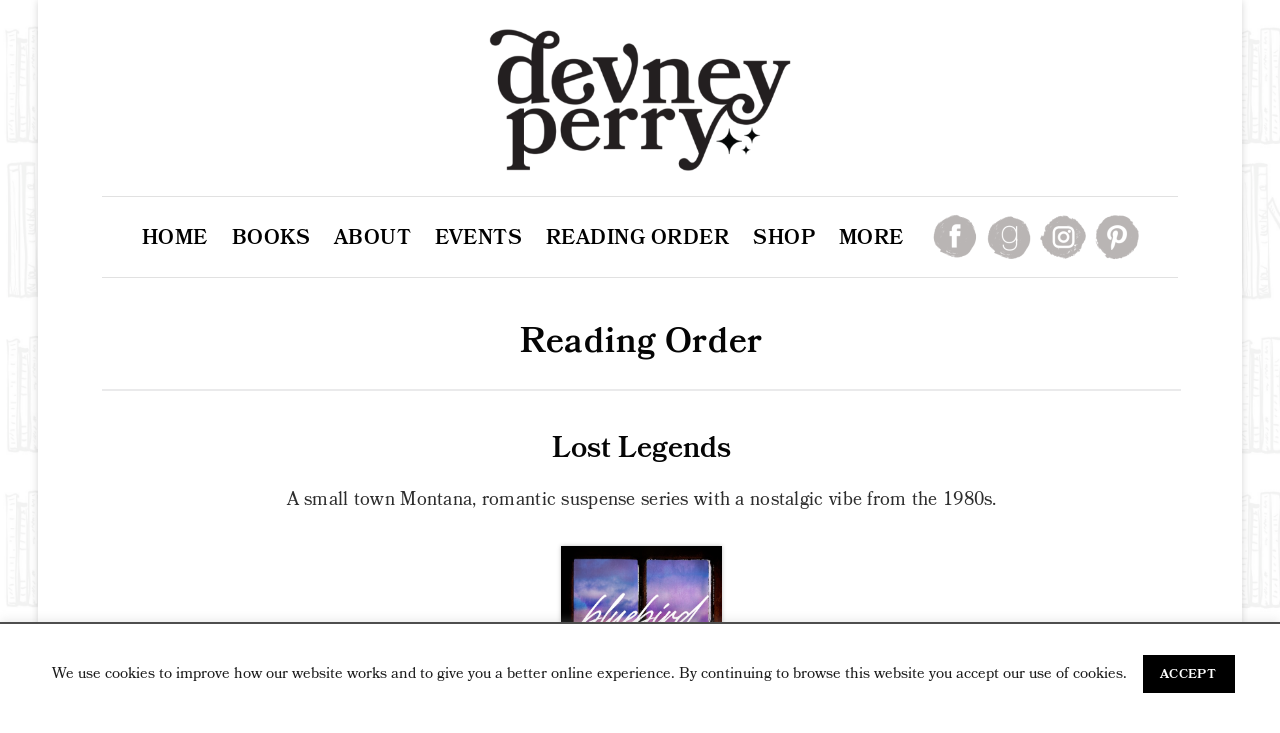

--- FILE ---
content_type: text/html; charset=UTF-8
request_url: https://devneyperry.com/reading-order/
body_size: 18459
content:





<!DOCTYPE html PUBLIC "-//W3C//DTD XHTML 1.0 Strict//EN"
    "http://www.w3.org/TR/xhtml1/DTD/xhtml1-strict.dtd">

<html xmlns="http://www.w3.org/1999/xhtml" lang="en-US" prefix="og: http://ogp.me/ns# fb: http://ogp.me/ns/fb#">

<head profile="http://gmpg.org/xfn/11">
	
	<meta http-equiv="Content-Type" content="text/html; charset=UTF-8" />
	
	<meta name="msvalidate.01" content="1D2529E155406D01387D7745D1C3859E" />
	
	

	<meta name="viewport" content="width=device-width; initial-scale=1.0">

	


	

	
	
 	
<link href="https://fonts.googleapis.com/css?family=Libre+Franklin:100,100i,200,300,300i,400,400i,500,500i,600,600i" rel="stylesheet">
	
	
 	
	<link rel="pingback" href="https://devneyperry.com/xmlrpc.php" />

	

<link rel="apple-touch-icon" sizes="180x180" href="/apple-touch-icon.png">
<link rel="icon" type="image/png" sizes="32x32" href="/favicon-32x32.png">
<link rel="icon" type="image/png" sizes="16x16" href="/favicon-16x16.png">
<link rel="manifest" href="/manifest.json">
<link rel="mask-icon" href="/safari-pinned-tab.svg" color="#7f4128">
<meta name="theme-color" content="#ffffff">



<!-- jQuery library (served from Google) -->
<script src="https://ajax.googleapis.com/ajax/libs/jquery/3.2.1/jquery.min.js"></script>

<!-- bxSlider Javascript file -->
<script src="https://devneyperry.com/wp-content/themes/devneyperry/bxslider/jquery.bxslider.min.js"></script>

<!-- bxSlider CSS file -->
<link href="https://devneyperry.com/wp-content/themes/devneyperry/bxslider/jquery.bxslider.css" rel="stylesheet" />


<script src="https://devneyperry.com/wp-content/themes/devneyperry/css_browser_selector.js" type="text/javascript"></script>




 <script type="text/javascript">

$(document).ready(function(){
  
	  $('#homeslides li').css('display', 'block') ;
	
	  $('#homeslides').bxSlider({
	  auto: true,
	  speed: 800,
	  pager: false,
	  touchEnabled: false,	  
	  pause: 6500,
	  useCSS: false
		});
	
	  
  
});


</script>


<!-- Facebook Pixel Code -->
<script>
!function(f,b,e,v,n,t,s)
{if(f.fbq)return;n=f.fbq=function(){n.callMethod?
n.callMethod.apply(n,arguments):n.queue.push(arguments)};
if(!f._fbq)f._fbq=n;n.push=n;n.loaded=!0;n.version='2.0';
n.queue=[];t=b.createElement(e);t.async=!0;
t.src=v;s=b.getElementsByTagName(e)[0];
s.parentNode.insertBefore(t,s)}(window,document,'script',
'https://connect.facebook.net/en_US/fbevents.js');
 fbq('init', '203824353481266'); 
fbq('track', 'PageView');
</script>
<noscript>
 <img height="1" width="1" 
src="https://www.facebook.com/tr?id=203824353481266&ev=PageView
&noscript=1"/>
</noscript>
<!-- End Facebook Pixel Code -->


<meta name="p:domain_verify" content="98d8b186e222b0e905943591c38f8bf0"/>
<!-- Pinterest Tag -->
<script>
!function(e){if(!window.pintrk){window.pintrk = function () {
window.pintrk.queue.push(Array.prototype.slice.call(arguments))};var
  n=window.pintrk;n.queue=[],n.version="3.0";var
  t=document.createElement("script");t.async=!0,t.src=e;var
  r=document.getElementsByTagName("script")[0];
  r.parentNode.insertBefore(t,r)}}("https://s.pinimg.com/ct/core.js");
pintrk('load', '2614194761793', {em: '<user_email_address>'});
pintrk('page');
</script>
<noscript>
<img height="1" width="1" style="display:none;" alt=""
  src="https://ct.pinterest.com/v3/?event=init&tid=2614194761793&pd[em]=<hashed_email_address>&noscript=1" />
</noscript>
<!-- end Pinterest Tag -->

<meta name='robots' content='index, follow, max-image-preview:large, max-snippet:-1, max-video-preview:-1' />

	<!-- This site is optimized with the Yoast SEO plugin v24.9 - https://yoast.com/wordpress/plugins/seo/ -->
	<title>Reading Order - Author Devney Perry</title>
	<link rel="canonical" href="https://devneyperry.com/reading-order/" />
	<meta name="twitter:card" content="summary_large_image" />
	<meta name="twitter:title" content="Reading Order - Author Devney Perry" />
	<script type="application/ld+json" class="yoast-schema-graph">{"@context":"https://schema.org","@graph":[{"@type":"WebPage","@id":"https://devneyperry.com/reading-order/","url":"https://devneyperry.com/reading-order/","name":"Reading Order - Author Devney Perry","isPartOf":{"@id":"https://devneyperry.com/#website"},"datePublished":"2020-10-14T18:04:54+00:00","dateModified":"2026-01-21T13:04:07+00:00","breadcrumb":{"@id":"https://devneyperry.com/reading-order/#breadcrumb"},"inLanguage":"en-US","potentialAction":[{"@type":"ReadAction","target":["https://devneyperry.com/reading-order/"]}]},{"@type":"BreadcrumbList","@id":"https://devneyperry.com/reading-order/#breadcrumb","itemListElement":[{"@type":"ListItem","position":1,"name":"Home","item":"https://devneyperry.com/"},{"@type":"ListItem","position":2,"name":"Reading Order"}]},{"@type":"WebSite","@id":"https://devneyperry.com/#website","url":"https://devneyperry.com/","name":"Author Devney Perry","description":"","potentialAction":[{"@type":"SearchAction","target":{"@type":"EntryPoint","urlTemplate":"https://devneyperry.com/?s={search_term_string}"},"query-input":{"@type":"PropertyValueSpecification","valueRequired":true,"valueName":"search_term_string"}}],"inLanguage":"en-US"}]}</script>
	<!-- / Yoast SEO plugin. -->


<link rel='dns-prefetch' href='//fonts.googleapis.com' />
<link rel='dns-prefetch' href='//cdn.openshareweb.com' />
<link rel='dns-prefetch' href='//cdn.shareaholic.net' />
<link rel='dns-prefetch' href='//www.shareaholic.net' />
<link rel='dns-prefetch' href='//analytics.shareaholic.com' />
<link rel='dns-prefetch' href='//recs.shareaholic.com' />
<link rel='dns-prefetch' href='//partner.shareaholic.com' />
<link rel="alternate" type="application/rss+xml" title="Author Devney Perry &raquo; Feed" href="https://devneyperry.com/feed/" />
<link rel="alternate" type="application/rss+xml" title="Author Devney Perry &raquo; Comments Feed" href="https://devneyperry.com/comments/feed/" />
<link rel="alternate" title="oEmbed (JSON)" type="application/json+oembed" href="https://devneyperry.com/wp-json/oembed/1.0/embed?url=https%3A%2F%2Fdevneyperry.com%2Freading-order%2F" />
<link rel="alternate" title="oEmbed (XML)" type="text/xml+oembed" href="https://devneyperry.com/wp-json/oembed/1.0/embed?url=https%3A%2F%2Fdevneyperry.com%2Freading-order%2F&#038;format=xml" />
<!-- Shareaholic - https://www.shareaholic.com -->
<link rel='preload' href='//cdn.shareaholic.net/assets/pub/shareaholic.js' as='script'/>
<script data-no-minify='1' data-cfasync='false'>
_SHR_SETTINGS = {"endpoints":{"local_recs_url":"https:\/\/devneyperry.com\/wp-admin\/admin-ajax.php?action=shareaholic_permalink_related","ajax_url":"https:\/\/devneyperry.com\/wp-admin\/admin-ajax.php","share_counts_url":"https:\/\/devneyperry.com\/wp-admin\/admin-ajax.php?action=shareaholic_share_counts_api"},"site_id":"acdbad927a161fa6938dd4c7b5bfe1e5","url_components":{"year":"2020","monthnum":"10","day":"14","hour":"12","minute":"04","second":"54","post_id":"2486","postname":"reading-order","category":"uncategorized"}};
</script>
<script data-no-minify='1' data-cfasync='false' src='//cdn.shareaholic.net/assets/pub/shareaholic.js' data-shr-siteid='acdbad927a161fa6938dd4c7b5bfe1e5' async ></script>

<!-- Shareaholic Content Tags -->
<meta name='shareaholic:site_name' content='Author Devney Perry' />
<meta name='shareaholic:language' content='en-US' />
<meta name='shareaholic:url' content='https://devneyperry.com/reading-order/' />
<meta name='shareaholic:keywords' content='type:page' />
<meta name='shareaholic:article_published_time' content='2020-10-14T12:04:54-06:00' />
<meta name='shareaholic:article_modified_time' content='2026-01-21T06:04:07-07:00' />
<meta name='shareaholic:shareable_page' content='true' />
<meta name='shareaholic:article_author_name' content='Devney Perry' />
<meta name='shareaholic:site_id' content='acdbad927a161fa6938dd4c7b5bfe1e5' />
<meta name='shareaholic:wp_version' content='9.7.13' />

<!-- Shareaholic Content Tags End -->
		<!-- This site uses the Google Analytics by ExactMetrics plugin v8.6.2 - Using Analytics tracking - https://www.exactmetrics.com/ -->
							<script src="//www.googletagmanager.com/gtag/js?id=G-MC4P7K8VHE"  data-cfasync="false" data-wpfc-render="false" type="text/javascript" async></script>
			<script data-cfasync="false" data-wpfc-render="false" type="text/javascript">
				var em_version = '8.6.2';
				var em_track_user = true;
				var em_no_track_reason = '';
								var ExactMetricsDefaultLocations = {"page_location":"https:\/\/devneyperry.com\/reading-order\/"};
								if ( typeof ExactMetricsPrivacyGuardFilter === 'function' ) {
					var ExactMetricsLocations = (typeof ExactMetricsExcludeQuery === 'object') ? ExactMetricsPrivacyGuardFilter( ExactMetricsExcludeQuery ) : ExactMetricsPrivacyGuardFilter( ExactMetricsDefaultLocations );
				} else {
					var ExactMetricsLocations = (typeof ExactMetricsExcludeQuery === 'object') ? ExactMetricsExcludeQuery : ExactMetricsDefaultLocations;
				}

								var disableStrs = [
										'ga-disable-G-MC4P7K8VHE',
									];

				/* Function to detect opted out users */
				function __gtagTrackerIsOptedOut() {
					for (var index = 0; index < disableStrs.length; index++) {
						if (document.cookie.indexOf(disableStrs[index] + '=true') > -1) {
							return true;
						}
					}

					return false;
				}

				/* Disable tracking if the opt-out cookie exists. */
				if (__gtagTrackerIsOptedOut()) {
					for (var index = 0; index < disableStrs.length; index++) {
						window[disableStrs[index]] = true;
					}
				}

				/* Opt-out function */
				function __gtagTrackerOptout() {
					for (var index = 0; index < disableStrs.length; index++) {
						document.cookie = disableStrs[index] + '=true; expires=Thu, 31 Dec 2099 23:59:59 UTC; path=/';
						window[disableStrs[index]] = true;
					}
				}

				if ('undefined' === typeof gaOptout) {
					function gaOptout() {
						__gtagTrackerOptout();
					}
				}
								window.dataLayer = window.dataLayer || [];

				window.ExactMetricsDualTracker = {
					helpers: {},
					trackers: {},
				};
				if (em_track_user) {
					function __gtagDataLayer() {
						dataLayer.push(arguments);
					}

					function __gtagTracker(type, name, parameters) {
						if (!parameters) {
							parameters = {};
						}

						if (parameters.send_to) {
							__gtagDataLayer.apply(null, arguments);
							return;
						}

						if (type === 'event') {
														parameters.send_to = exactmetrics_frontend.v4_id;
							var hookName = name;
							if (typeof parameters['event_category'] !== 'undefined') {
								hookName = parameters['event_category'] + ':' + name;
							}

							if (typeof ExactMetricsDualTracker.trackers[hookName] !== 'undefined') {
								ExactMetricsDualTracker.trackers[hookName](parameters);
							} else {
								__gtagDataLayer('event', name, parameters);
							}
							
						} else {
							__gtagDataLayer.apply(null, arguments);
						}
					}

					__gtagTracker('js', new Date());
					__gtagTracker('set', {
						'developer_id.dNDMyYj': true,
											});
					if ( ExactMetricsLocations.page_location ) {
						__gtagTracker('set', ExactMetricsLocations);
					}
										__gtagTracker('config', 'G-MC4P7K8VHE', {"forceSSL":"true"} );
															window.gtag = __gtagTracker;										(function () {
						/* https://developers.google.com/analytics/devguides/collection/analyticsjs/ */
						/* ga and __gaTracker compatibility shim. */
						var noopfn = function () {
							return null;
						};
						var newtracker = function () {
							return new Tracker();
						};
						var Tracker = function () {
							return null;
						};
						var p = Tracker.prototype;
						p.get = noopfn;
						p.set = noopfn;
						p.send = function () {
							var args = Array.prototype.slice.call(arguments);
							args.unshift('send');
							__gaTracker.apply(null, args);
						};
						var __gaTracker = function () {
							var len = arguments.length;
							if (len === 0) {
								return;
							}
							var f = arguments[len - 1];
							if (typeof f !== 'object' || f === null || typeof f.hitCallback !== 'function') {
								if ('send' === arguments[0]) {
									var hitConverted, hitObject = false, action;
									if ('event' === arguments[1]) {
										if ('undefined' !== typeof arguments[3]) {
											hitObject = {
												'eventAction': arguments[3],
												'eventCategory': arguments[2],
												'eventLabel': arguments[4],
												'value': arguments[5] ? arguments[5] : 1,
											}
										}
									}
									if ('pageview' === arguments[1]) {
										if ('undefined' !== typeof arguments[2]) {
											hitObject = {
												'eventAction': 'page_view',
												'page_path': arguments[2],
											}
										}
									}
									if (typeof arguments[2] === 'object') {
										hitObject = arguments[2];
									}
									if (typeof arguments[5] === 'object') {
										Object.assign(hitObject, arguments[5]);
									}
									if ('undefined' !== typeof arguments[1].hitType) {
										hitObject = arguments[1];
										if ('pageview' === hitObject.hitType) {
											hitObject.eventAction = 'page_view';
										}
									}
									if (hitObject) {
										action = 'timing' === arguments[1].hitType ? 'timing_complete' : hitObject.eventAction;
										hitConverted = mapArgs(hitObject);
										__gtagTracker('event', action, hitConverted);
									}
								}
								return;
							}

							function mapArgs(args) {
								var arg, hit = {};
								var gaMap = {
									'eventCategory': 'event_category',
									'eventAction': 'event_action',
									'eventLabel': 'event_label',
									'eventValue': 'event_value',
									'nonInteraction': 'non_interaction',
									'timingCategory': 'event_category',
									'timingVar': 'name',
									'timingValue': 'value',
									'timingLabel': 'event_label',
									'page': 'page_path',
									'location': 'page_location',
									'title': 'page_title',
									'referrer' : 'page_referrer',
								};
								for (arg in args) {
																		if (!(!args.hasOwnProperty(arg) || !gaMap.hasOwnProperty(arg))) {
										hit[gaMap[arg]] = args[arg];
									} else {
										hit[arg] = args[arg];
									}
								}
								return hit;
							}

							try {
								f.hitCallback();
							} catch (ex) {
							}
						};
						__gaTracker.create = newtracker;
						__gaTracker.getByName = newtracker;
						__gaTracker.getAll = function () {
							return [];
						};
						__gaTracker.remove = noopfn;
						__gaTracker.loaded = true;
						window['__gaTracker'] = __gaTracker;
					})();
									} else {
										console.log("");
					(function () {
						function __gtagTracker() {
							return null;
						}

						window['__gtagTracker'] = __gtagTracker;
						window['gtag'] = __gtagTracker;
					})();
									}
			</script>
				<!-- / Google Analytics by ExactMetrics -->
			  <style type="text/css">
	  .wp-pagenavi{float:left !important; }

	  .wp-pagenavi a,.wp-pagenavi a:link,.wp-pagenavi a:visited,.wp-pagenavi a:active,.wp-pagenavi span.extend { background:#feefec !important; border:1px solid #feefec !important; color:#000000 !important; }
	  .wp-pagenavi a:hover,.wp-pagenavi span.current
	  {
		  background:#000000 !important; border:1px solid #000000 !important; color:#feefec !important; 
	  }
	  .wp-pagenavi span.pages { color:#000000 !important; }
	  </style>
	  <style id='wp-img-auto-sizes-contain-inline-css' type='text/css'>
img:is([sizes=auto i],[sizes^="auto," i]){contain-intrinsic-size:3000px 1500px}
/*# sourceURL=wp-img-auto-sizes-contain-inline-css */
</style>
<link rel='stylesheet' id='mobile.nav.frontend.css-css' href='https://devneyperry.com/wp-content/plugins/SD-mobile-nav/css/mobile.nav.frontend.css?ver=6.9' type='text/css' media='all' />
<style id='wp-emoji-styles-inline-css' type='text/css'>

	img.wp-smiley, img.emoji {
		display: inline !important;
		border: none !important;
		box-shadow: none !important;
		height: 1em !important;
		width: 1em !important;
		margin: 0 0.07em !important;
		vertical-align: -0.1em !important;
		background: none !important;
		padding: 0 !important;
	}
/*# sourceURL=wp-emoji-styles-inline-css */
</style>
<link rel='stylesheet' id='wp-block-library-css' href='https://devneyperry.com/wp-includes/css/dist/block-library/style.min.css?ver=6.9' type='text/css' media='all' />
<style id='wp-block-library-inline-css' type='text/css'>
/*wp_block_styles_on_demand_placeholder:69770df062b5a*/
/*# sourceURL=wp-block-library-inline-css */
</style>
<style id='classic-theme-styles-inline-css' type='text/css'>
/*! This file is auto-generated */
.wp-block-button__link{color:#fff;background-color:#32373c;border-radius:9999px;box-shadow:none;text-decoration:none;padding:calc(.667em + 2px) calc(1.333em + 2px);font-size:1.125em}.wp-block-file__button{background:#32373c;color:#fff;text-decoration:none}
/*# sourceURL=/wp-includes/css/classic-themes.min.css */
</style>
<link rel='stylesheet' id='cookie-law-info-css' href='https://devneyperry.com/wp-content/plugins/cookie-law-info/legacy/public/css/cookie-law-info-public.css?ver=3.3.1' type='text/css' media='all' />
<link rel='stylesheet' id='cookie-law-info-gdpr-css' href='https://devneyperry.com/wp-content/plugins/cookie-law-info/legacy/public/css/cookie-law-info-gdpr.css?ver=3.3.1' type='text/css' media='all' />
<link rel='stylesheet' id='woocommerce-layout-css' href='https://devneyperry.com/wp-content/plugins/woocommerce/assets/css/woocommerce-layout.css?ver=9.8.1' type='text/css' media='all' />
<link rel='stylesheet' id='woocommerce-smallscreen-css' href='https://devneyperry.com/wp-content/plugins/woocommerce/assets/css/woocommerce-smallscreen.css?ver=9.8.1' type='text/css' media='only screen and (max-width: 768px)' />
<link rel='stylesheet' id='woocommerce-general-css' href='https://devneyperry.com/wp-content/plugins/woocommerce/assets/css/woocommerce.css?ver=9.8.1' type='text/css' media='all' />
<style id='woocommerce-inline-inline-css' type='text/css'>
.woocommerce form .form-row .required { visibility: visible; }
/*# sourceURL=woocommerce-inline-inline-css */
</style>
<link rel='stylesheet' id='brands-styles-css' href='https://devneyperry.com/wp-content/plugins/woocommerce/assets/css/brands.css?ver=9.8.1' type='text/css' media='all' />
<link rel='stylesheet' id='twentytwelve-fonts-css' href='https://fonts.googleapis.com/css?family=Open+Sans:400italic,700italic,400,700&#038;subset=latin,latin-ext' type='text/css' media='all' />
<link rel='stylesheet' id='twentytwelve-style-css' href='https://devneyperry.com/wp-content/themes/devneyperry/style.css?ver=1.0.4' type='text/css' media='all' />
<style id='akismet-widget-style-inline-css' type='text/css'>

			.a-stats {
				--akismet-color-mid-green: #357b49;
				--akismet-color-white: #fff;
				--akismet-color-light-grey: #f6f7f7;

				max-width: 350px;
				width: auto;
			}

			.a-stats * {
				all: unset;
				box-sizing: border-box;
			}

			.a-stats strong {
				font-weight: 600;
			}

			.a-stats a.a-stats__link,
			.a-stats a.a-stats__link:visited,
			.a-stats a.a-stats__link:active {
				background: var(--akismet-color-mid-green);
				border: none;
				box-shadow: none;
				border-radius: 8px;
				color: var(--akismet-color-white);
				cursor: pointer;
				display: block;
				font-family: -apple-system, BlinkMacSystemFont, 'Segoe UI', 'Roboto', 'Oxygen-Sans', 'Ubuntu', 'Cantarell', 'Helvetica Neue', sans-serif;
				font-weight: 500;
				padding: 12px;
				text-align: center;
				text-decoration: none;
				transition: all 0.2s ease;
			}

			/* Extra specificity to deal with TwentyTwentyOne focus style */
			.widget .a-stats a.a-stats__link:focus {
				background: var(--akismet-color-mid-green);
				color: var(--akismet-color-white);
				text-decoration: none;
			}

			.a-stats a.a-stats__link:hover {
				filter: brightness(110%);
				box-shadow: 0 4px 12px rgba(0, 0, 0, 0.06), 0 0 2px rgba(0, 0, 0, 0.16);
			}

			.a-stats .count {
				color: var(--akismet-color-white);
				display: block;
				font-size: 1.5em;
				line-height: 1.4;
				padding: 0 13px;
				white-space: nowrap;
			}
		
/*# sourceURL=akismet-widget-style-inline-css */
</style>
<link rel='stylesheet' id='wp-pagenavi-style-css' href='https://devneyperry.com/wp-content/plugins/wp-pagenavi-style/style/default.css?ver=1.0' type='text/css' media='all' />
<script type="text/javascript" src="https://devneyperry.com/wp-includes/js/jquery/jquery.min.js?ver=3.7.1" id="jquery-core-js"></script>
<script type="text/javascript" src="https://devneyperry.com/wp-includes/js/jquery/jquery-migrate.min.js?ver=3.4.1" id="jquery-migrate-js"></script>
<script type="text/javascript" src="https://devneyperry.com/wp-content/plugins/SD-mobile-nav/js/jquery.transit.min.js?ver=6.9" id="jquery.transit-js"></script>
<script type="text/javascript" src="https://devneyperry.com/wp-content/plugins/SD-mobile-nav/js/jquery.touchwipe.min.js?ver=6.9" id="touchwipe-js"></script>
<script type="text/javascript" src="https://devneyperry.com/wp-content/plugins/SD-mobile-nav/js/jquery.sidr.js?ver=6.9" id="sidr-js"></script>
<script type="text/javascript" src="https://devneyperry.com/wp-content/plugins/SD-mobile-nav/js/mobile.nav.frontend.js?ver=6.9" id="mobile.nav.frontend.js-js"></script>
<script type="text/javascript" src="https://devneyperry.com/wp-content/plugins/google-analytics-dashboard-for-wp/assets/js/frontend-gtag.min.js?ver=8.6.2" id="exactmetrics-frontend-script-js" async="async" data-wp-strategy="async"></script>
<script data-cfasync="false" data-wpfc-render="false" type="text/javascript" id='exactmetrics-frontend-script-js-extra'>/* <![CDATA[ */
var exactmetrics_frontend = {"js_events_tracking":"true","download_extensions":"zip,mp3,mpeg,pdf,docx,pptx,xlsx,rar","inbound_paths":"[{\"path\":\"\\\/go\\\/\",\"label\":\"affiliate\"},{\"path\":\"\\\/recommend\\\/\",\"label\":\"affiliate\"}]","home_url":"https:\/\/devneyperry.com","hash_tracking":"false","v4_id":"G-MC4P7K8VHE"};/* ]]> */
</script>
<script type="text/javascript" id="cookie-law-info-js-extra">
/* <![CDATA[ */
var Cli_Data = {"nn_cookie_ids":[],"cookielist":[],"non_necessary_cookies":[],"ccpaEnabled":"","ccpaRegionBased":"","ccpaBarEnabled":"","strictlyEnabled":["necessary","obligatoire"],"ccpaType":"gdpr","js_blocking":"","custom_integration":"","triggerDomRefresh":"","secure_cookies":""};
var cli_cookiebar_settings = {"animate_speed_hide":"500","animate_speed_show":"500","background":"#fff","border":"#444","border_on":"","button_1_button_colour":"#000","button_1_button_hover":"#000000","button_1_link_colour":"#fff","button_1_as_button":"1","button_1_new_win":"","button_2_button_colour":"#333","button_2_button_hover":"#292929","button_2_link_colour":"#444","button_2_as_button":"","button_2_hidebar":"","button_3_button_colour":"#000","button_3_button_hover":"#000000","button_3_link_colour":"#fff","button_3_as_button":"1","button_3_new_win":"","button_4_button_colour":"#000","button_4_button_hover":"#000000","button_4_link_colour":"#fff","button_4_as_button":"1","button_7_button_colour":"#61a229","button_7_button_hover":"#4e8221","button_7_link_colour":"#fff","button_7_as_button":"1","button_7_new_win":"","font_family":"inherit","header_fix":"","notify_animate_hide":"1","notify_animate_show":"","notify_div_id":"#cookie-law-info-bar","notify_position_horizontal":"right","notify_position_vertical":"bottom","scroll_close":"","scroll_close_reload":"","accept_close_reload":"","reject_close_reload":"","showagain_tab":"","showagain_background":"#fff","showagain_border":"#000","showagain_div_id":"#cookie-law-info-again","showagain_x_position":"100px","text":"#000","show_once_yn":"","show_once":"10000","logging_on":"","as_popup":"","popup_overlay":"1","bar_heading_text":"","cookie_bar_as":"banner","popup_showagain_position":"bottom-right","widget_position":"left"};
var log_object = {"ajax_url":"https://devneyperry.com/wp-admin/admin-ajax.php"};
//# sourceURL=cookie-law-info-js-extra
/* ]]> */
</script>
<script type="text/javascript" src="https://devneyperry.com/wp-content/plugins/cookie-law-info/legacy/public/js/cookie-law-info-public.js?ver=3.3.1" id="cookie-law-info-js"></script>
<script type="text/javascript" src="https://devneyperry.com/wp-content/plugins/woocommerce/assets/js/jquery-blockui/jquery.blockUI.min.js?ver=2.7.0-wc.9.8.1" id="jquery-blockui-js" defer="defer" data-wp-strategy="defer"></script>
<script type="text/javascript" id="wc-add-to-cart-js-extra">
/* <![CDATA[ */
var wc_add_to_cart_params = {"ajax_url":"/wp-admin/admin-ajax.php","wc_ajax_url":"/?wc-ajax=%%endpoint%%","i18n_view_cart":"View cart","cart_url":"https://devneyperry.com/cart/","is_cart":"","cart_redirect_after_add":"no"};
//# sourceURL=wc-add-to-cart-js-extra
/* ]]> */
</script>
<script type="text/javascript" src="https://devneyperry.com/wp-content/plugins/woocommerce/assets/js/frontend/add-to-cart.min.js?ver=9.8.1" id="wc-add-to-cart-js" defer="defer" data-wp-strategy="defer"></script>
<script type="text/javascript" src="https://devneyperry.com/wp-content/plugins/woocommerce/assets/js/js-cookie/js.cookie.min.js?ver=2.1.4-wc.9.8.1" id="js-cookie-js" defer="defer" data-wp-strategy="defer"></script>
<script type="text/javascript" id="woocommerce-js-extra">
/* <![CDATA[ */
var woocommerce_params = {"ajax_url":"/wp-admin/admin-ajax.php","wc_ajax_url":"/?wc-ajax=%%endpoint%%","i18n_password_show":"Show password","i18n_password_hide":"Hide password"};
//# sourceURL=woocommerce-js-extra
/* ]]> */
</script>
<script type="text/javascript" src="https://devneyperry.com/wp-content/plugins/woocommerce/assets/js/frontend/woocommerce.min.js?ver=9.8.1" id="woocommerce-js" defer="defer" data-wp-strategy="defer"></script>
<link rel="https://api.w.org/" href="https://devneyperry.com/wp-json/" /><link rel="alternate" title="JSON" type="application/json" href="https://devneyperry.com/wp-json/wp/v2/pages/2486" /><link rel="EditURI" type="application/rsd+xml" title="RSD" href="https://devneyperry.com/xmlrpc.php?rsd" />
<meta name="generator" content="WordPress 6.9" />
<meta name="generator" content="WooCommerce 9.8.1" />
<link rel='shortlink' href='https://devneyperry.com/?p=2486' />
		<style id="sdrn_css" type="text/css" >
			/* apply appearance settings */
			#sdrn_bar {
				background: #ffffff;
							}
			#sdrn_bar .menu_title, #sdrn_bar .sdrn_icon_menu {
				color: #111111;
			}
			#sdrn_menu {
				background: #ffffff!important;
			}
			#sdrn_menu.sdrn_levels ul li {
				border-bottom:1px solid #efefef;
				border-top:1px solid #efefef;
			}
			#sdrn_menu ul li a {
				color: #111111;
			}
			#sdrn_menu ul li a:hover {
				color: #545454;
			}
			#sdrn_menu.sdrn_levels a.sdrn_parent_item {
				border-left:1px solid #efefef;
			}
			#sdrn_menu .sdrn_icon_par {
				color: #111111;
			}
			#sdrn_menu .sdrn_icon_par:hover {
				color: #545454;
			}
			#sdrn_menu.sdrn_levels ul li ul {
				border-top:1px solid #efefef;
			}
							#sdrn_menu, #sdrn_menu ul, #sdrn_menu li {
					border-bottom:none!important;
				}
				#sdrn_menu.sdrn_levels > ul {
					border-bottom:1px solid #efefef!important;
				}
				.sdrn_no_border_bottom {
					border-bottom:none!important;
				}
				#sdrn_menu.sdrn_levels ul li ul {
					border-top:none!important;
				}
			
			#sdrn_menu.left {
				width:80%;
				left: -80%;
			    right: auto;
			}
						#sdrn_menu.right {
				width:80%;
			    right: -80%;
			    left: auto;
			}


			
							#sdrn_bar .sdrn_ic {
					float: right!important;
					margin-right:0px!important;
				}
				#sdrn_bar .bar_logo {
					pading-left: 0px;
				}
			

			/* show the bar and hide othere navigation elements */
			@media only screen and (max-width: 961px) {
				html {  }
				#sdrn_bar { display: block!important; }
				#navbarandsocials { display:none!important; }			}
			/* hide the bar & the menu */
			@media only screen and (min-width: 962px) {
			}

		</style>
			<style type="text/css">
	 .wp-pagenavi
	{
		font-size:13px !important;
	}
	</style>
		<noscript><style>.woocommerce-product-gallery{ opacity: 1 !important; }</style></noscript>
	<style type="text/css">.recentcomments a{display:inline !important;padding:0 !important;margin:0 !important;}</style>		<style type="text/css" id="wp-custom-css">
			.bx-wrapper .bx-prev,
.bx-wrapper .bx-next {
    background-image: url(https://devneyperry.com/wp-content/themes/devneyperry/bxslider/images/controlsg.png)!important;
}

#ppcp-messages {
    display: none!important;
}

.woocommerce ul.order_details li {
	border-right: 0px dashed #d3ced2!important; }

.paypal-button-container.paypal-button-layout-horizontal.paypal-button-number-multiple .paypal-button-tagline {
    display: none!important;
}		</style>
		
<!-- START - Open Graph and Twitter Card Tags 3.3.5 -->
 <!-- Facebook Open Graph -->
  <meta property="og:locale" content="en_US"/>
  <meta property="og:site_name" content="Author Devney Perry"/>
  <meta property="og:title" content="Reading Order - Author Devney Perry"/>
  <meta property="og:url" content="https://devneyperry.com/reading-order/"/>
  <meta property="og:type" content="article"/>
  <meta property="og:description" content="Reading Order - Author Devney Perry"/>
 <!-- Google+ / Schema.org -->
  <meta itemprop="name" content="Reading Order - Author Devney Perry"/>
  <meta itemprop="headline" content="Reading Order - Author Devney Perry"/>
  <meta itemprop="description" content="Reading Order - Author Devney Perry"/>
  <meta itemprop="author" content="Devney Perry"/>
  <!--<meta itemprop="publisher" content="Author Devney Perry"/>--> <!-- To solve: The attribute publisher.itemtype has an invalid value -->
 <!-- Twitter Cards -->
  <meta name="twitter:title" content="Reading Order - Author Devney Perry"/>
  <meta name="twitter:url" content="https://devneyperry.com/reading-order/"/>
  <meta name="twitter:description" content="Reading Order - Author Devney Perry"/>
  <meta name="twitter:card" content="summary_large_image"/>
 <!-- SEO -->
 <!-- Misc. tags -->
 <!-- is_singular | yoast_seo -->
<!-- END - Open Graph and Twitter Card Tags 3.3.5 -->
	
				<style type="text/css" id="c4wp-checkout-css">
					.woocommerce-checkout .c4wp_captcha_field {
						margin-bottom: 10px;
						margin-top: 15px;
						position: relative;
						display: inline-block;
					}
				</style>
							<style type="text/css" id="c4wp-v3-lp-form-css">
				.login #login, .login #lostpasswordform {
					min-width: 350px !important;
				}
				.wpforms-field-c4wp iframe {
					width: 100% !important;
				}
			</style>
			
	
</head>

<body class="wp-singular page-template page-template-page-readingorder page-template-page-readingorder-php page page-id-2486 wp-theme-devneyperry theme-devneyperry woocommerce-no-js full-width custom-font-enabled single-author" >

	
	<div id="sitewrap"> 
	<div id="sitecanvas"> 


		<div id="header">
		
			<div id="logocontainer">
				
				<a href="/home"><div id="logo"></div></a>
			
			</div>
			
			<div id="navbarandsocials"><div id="navbar">
				
					<div class="menu-menu-1-container"><ul id="menu-menu-1" class="menu"><li id="menu-item-167" class="menu-item menu-item-type-post_type menu-item-object-page menu-item-home menu-item-167"><a href="https://devneyperry.com/">Home</a></li>
<li id="menu-item-20" class="menu-item menu-item-type-post_type menu-item-object-page menu-item-20"><a href="https://devneyperry.com/books/">Books</a></li>
<li id="menu-item-18" class="menu-item menu-item-type-post_type menu-item-object-page menu-item-18"><a href="https://devneyperry.com/about/">About</a></li>
<li id="menu-item-22" class="menu-item menu-item-type-post_type menu-item-object-page menu-item-22"><a href="https://devneyperry.com/events/">Events</a></li>
<li id="menu-item-2489" class="menu-item menu-item-type-post_type menu-item-object-page current-menu-item page_item page-item-2486 current_page_item menu-item-2489"><a href="https://devneyperry.com/reading-order/" aria-current="page">Reading Order</a></li>
<li id="menu-item-7049" class="menu-item menu-item-type-custom menu-item-object-custom menu-item-7049"><a href="https://devneyperry.myshopify.com/">Shop</a></li>
<li id="menu-item-2488" class="menu-item menu-item-type-custom menu-item-object-custom menu-item-has-children menu-item-2488"><a>More</a>
<ul class="sub-menu">
	<li id="menu-item-2490" class="menu-item menu-item-type-post_type menu-item-object-page menu-item-2490"><a href="https://devneyperry.com/bonus-content/">Bonus Content</a></li>
	<li id="menu-item-7612" class="menu-item menu-item-type-post_type menu-item-object-page menu-item-7612"><a href="https://devneyperry.com/influencers/">Influencers</a></li>
	<li id="menu-item-7935" class="menu-item menu-item-type-post_type menu-item-object-page menu-item-7935"><a href="https://devneyperry.com/booksellers/">Booksellers</a></li>
	<li id="menu-item-7110" class="menu-item menu-item-type-post_type menu-item-object-page menu-item-7110"><a href="https://devneyperry.com/licensed-merchandise/">Licensed Merchandise</a></li>
	<li id="menu-item-7132" class="menu-item menu-item-type-post_type menu-item-object-page menu-item-7132"><a href="https://devneyperry.com/content-warnings/">Content Warnings</a></li>
</ul>
</li>
</ul></div>				</div><div id="headersocials">
				
					<a href="http://www.facebook.com/devneyperrybooks" target="_blank"><div id="headericon" class="facebookicon"></div></a>
					<a href="http://www.goodreads.com/author/show/15854913.Devney_Perry" target="_blank"><div id="headericon" class="goodreadsicon"></div></a>
					<a href="https://www.instagram.com/devneyperry/" target="_blank"><div id="headericon" class="instagramicon"></div></a>
					<a href="https://www.pinterest.com/devneyperry/" target="_blank"><div id="headericon" class="pinteresticon"></div></a>					
				</div></div>
				
		</div>
		
		
	
	<div id="pagecontent">
	 

<div id="maincolumn" class="fullwidthpage">

		
	<h1 class="pagetitle">Reading Order</h1>
		
		
		<div id="seriesbookscontainer">
	
			
	
			 <ul id="rolist"> 
		
				 
				 
			     <li>
			
				    				    
				     	<h2 class="seriestitle">Lost Legends</h2>
					
														
			
				    			
						 <div id="rodescription">
							 <p>A small town Montana, romantic suspense series with a nostalgic vibe from the 1980s.</p>
						 </div>
								
												
							
												
						<div id="roseriesbooks">
			
							<div id="seriesbookbox">
								
								<a href="https://devneyperry.com/books/bluebird-gold" target="_blank"><div id="seriesbook" style="background-image: url(https://devneyperry.com/wp-content/uploads/2025/07/Bluebird-Gold-Cover.jpg); background-size: 100% 100%;">
										<img src="https://devneyperry.com/wp-content/themes/devneyperry/images/bookplaceholder.png" class-"bookplaceholderimg" /></div></a> 
										
										 
							</div>						
						</div>
										
								
					</li>
		        
		        	 
				 
			     <li>
			
				    				    
				     	<h2 class="seriestitle">Shield of Sparrows</h2>
					
														
			
				    			
						 <div id="rodescription">
							 <p>For all of my romantasy lovers. This is an epic story of adventure and intrigue with an enemies-to-lovers romance that will become your next obsession.</p>
						 </div>
								
												
							
												
						<div id="roseriesbooks">
			
							<div id="seriesbookbox">
								
								<a href="https://devneyperry.com/books/shield-of-sparrows/" target="_blank"><div id="seriesbook" style="background-image: url(https://devneyperry.com/wp-content/uploads/2025/09/ShieldOfSparrows-500.jpg); background-size: 100% 100%;">
										<img src="https://devneyperry.com/wp-content/themes/devneyperry/images/bookplaceholder.png" class-"bookplaceholderimg" /></div></a> 
										
										 
							</div><div id="seriesbookbox">
								
								<a href="https://devneyperry.com/books/rites-of-the-starling/" target="_blank"><div id="seriesbook" style="background-image: url(https://devneyperry.com/wp-content/uploads/2025/09/Rites-of-the-Starling-500.jpg); background-size: 100% 100%;">
										<img src="https://devneyperry.com/wp-content/themes/devneyperry/images/bookplaceholder.png" class-"bookplaceholderimg" /></div></a> 
										
										 
							</div>						
						</div>
										
								
					</li>
		        
		        	 
				 
			     <li>
			
				    				    
				     	<h2 class="seriestitle">Haven River Ranch</h2>
					
														
			
				    			
						 <div id="rodescription">
							 <p>Set on a fictional Montana guest ranch, these two stories have it all. Emotion, heat and a whole lot of heart.</p>
						 </div>
								
												
							
												
						<div id="roseriesbooks">
			
							<div id="seriesbookbox">
								
								<a href="https://devneyperry.com/books/crossroads" target="_blank"><div id="seriesbook" style="background-image: url(https://devneyperry.com/wp-content/uploads/2024/02/Perry-Crossroads-32915-FT-V5.jpg); background-size: 100% 100%;">
										<img src="https://devneyperry.com/wp-content/themes/devneyperry/images/bookplaceholder.png" class-"bookplaceholderimg" /></div></a> 
										
										 
							</div><div id="seriesbookbox">
								
								<a href="https://devneyperry.com/books/sunlight" target="_blank"><div id="seriesbook" style="background-image: url(https://devneyperry.com/wp-content/uploads/2024/04/Perry-Sunlight-32916-FT-V2.jpg); background-size: 100% 100%;">
										<img src="https://devneyperry.com/wp-content/themes/devneyperry/images/bookplaceholder.png" class-"bookplaceholderimg" /></div></a> 
										
										 
							</div>						
						</div>
										
								
					</li>
		        
		        	 
				 
			     <li>
			
				    				    
				     	<h2 class="seriestitle">The Edens® Series</h2>
					
														
			
				    			
						 <div id="rodescription">
							 <p>Love family sagas? This series follows a Montana family. Six books for six siblings. Perfect for fans of the television show Yellowstone.</p>
						 </div>
								
												
							
												
						<div id="roseriesbooks">
			
							<div id="seriesbookbox">
								
								<a href="https://devneyperry.com/books/indigo-ridge" target="_blank"><div id="seriesbook" style="background-image: url(https://devneyperry.com/wp-content/uploads/2025/06/IndigoRidge-NYT-Amazon.jpg); background-size: 100% 100%;">
										<img src="https://devneyperry.com/wp-content/themes/devneyperry/images/bookplaceholder.png" class-"bookplaceholderimg" /></div></a> 
										
										 
							</div><div id="seriesbookbox">
								
								<a href="https://devneyperry.com/books/juniper-hill" target="_blank"><div id="seriesbook" style="background-image: url(https://devneyperry.com/wp-content/uploads/2025/06/JuniperHill-NYT-Amazon.jpg); background-size: 100% 100%;">
										<img src="https://devneyperry.com/wp-content/themes/devneyperry/images/bookplaceholder.png" class-"bookplaceholderimg" /></div></a> 
										
										 
							</div><div id="seriesbookbox">
								
								<a href="https://devneyperry.com/books/garnet-flats" target="_blank"><div id="seriesbook" style="background-image: url(https://devneyperry.com/wp-content/uploads/2025/06/GarnetFlats-NYT-Amazon.jpg); background-size: 100% 100%;">
										<img src="https://devneyperry.com/wp-content/themes/devneyperry/images/bookplaceholder.png" class-"bookplaceholderimg" /></div></a> 
										
										 
							</div><div id="seriesbookbox">
								
								<a href="https://devneyperry.com/books/jasper-vale" target="_blank"><div id="seriesbook" style="background-image: url(https://devneyperry.com/wp-content/uploads/2025/06/JasperVale-NYT-Amazon.jpg); background-size: 100% 100%;">
										<img src="https://devneyperry.com/wp-content/themes/devneyperry/images/bookplaceholder.png" class-"bookplaceholderimg" /></div></a> 
										
										 
							</div><div id="seriesbookbox">
								
								<a href="https://devneyperry.com/books/crimson-river" target="_blank"><div id="seriesbook" style="background-image: url(https://devneyperry.com/wp-content/uploads/2025/06/CrimsonRiver-NYT-Amazon.jpg); background-size: 100% 100%;">
										<img src="https://devneyperry.com/wp-content/themes/devneyperry/images/bookplaceholder.png" class-"bookplaceholderimg" /></div></a> 
										
										 
							</div><div id="seriesbookbox">
								
								<a href="https://devneyperry.com/books/sable-peak" target="_blank"><div id="seriesbook" style="background-image: url(https://devneyperry.com/wp-content/uploads/2025/06/SablePeak-NYT-Amazon.jpg); background-size: 100% 100%;">
										<img src="https://devneyperry.com/wp-content/themes/devneyperry/images/bookplaceholder.png" class-"bookplaceholderimg" /></div></a> 
										
										 
							</div>						
						</div>
										
								
					</li>
		        
		        	 
				 
			     <li>
			
				    				    
				     	<h2 class="seriestitle">Clifton Forge Series</h2>
					
														
			
				    			
						 <div id="rodescription">
							 <p>These books are all about the romantic suspense. Small-town Montana with an added dash of mystery and motorcycles. This is a spinoff from the Jamison Valley series, though you do not need to read those books first as these standalone.</p>
						 </div>
								
												
							
												
						<div id="roseriesbooks">
			
							<div id="seriesbookbox">
								
								<a href="https://devneyperry.com/books/steel-king" target="_blank"><div id="seriesbook" style="background-image: url(https://devneyperry.com/wp-content/uploads/2019/04/SteelKingNEW_Amazon.jpg); background-size: 100% 100%;">
										<img src="https://devneyperry.com/wp-content/themes/devneyperry/images/bookplaceholder.png" class-"bookplaceholderimg" /></div></a> 
										
										 
							</div><div id="seriesbookbox">
								
								<a href="https://devneyperry.com/books/riven-knight" target="_blank"><div id="seriesbook" style="background-image: url(https://devneyperry.com/wp-content/uploads/2019/04/RivenKnightNEW_Amazon.jpg); background-size: 100% 100%;">
										<img src="https://devneyperry.com/wp-content/themes/devneyperry/images/bookplaceholder.png" class-"bookplaceholderimg" /></div></a> 
										
										 
							</div><div id="seriesbookbox">
								
								<a href="https://devneyperry.com/books/stone-princess" target="_blank"><div id="seriesbook" style="background-image: url(https://devneyperry.com/wp-content/uploads/2019/04/StonePrincessNEW_Amazon.jpg); background-size: 100% 100%;">
										<img src="https://devneyperry.com/wp-content/themes/devneyperry/images/bookplaceholder.png" class-"bookplaceholderimg" /></div></a> 
										
										 
							</div><div id="seriesbookbox">
								
								<a href="https://devneyperry.com/books/noble-prince" target="_blank"><div id="seriesbook" style="background-image: url(https://devneyperry.com/wp-content/uploads/2019/04/NoblePrinceNEW_Amazon.jpg); background-size: 100% 100%;">
										<img src="https://devneyperry.com/wp-content/themes/devneyperry/images/bookplaceholder.png" class-"bookplaceholderimg" /></div></a> 
										
										 
							</div><div id="seriesbookbox">
								
								<a href="https://devneyperry.com/books/fallen-jester" target="_blank"><div id="seriesbook" style="background-image: url(https://devneyperry.com/wp-content/uploads/2019/04/FallenJesterNEW_Amazon.jpg); background-size: 100% 100%;">
										<img src="https://devneyperry.com/wp-content/themes/devneyperry/images/bookplaceholder.png" class-"bookplaceholderimg" /></div></a> 
										
										 
							</div><div id="seriesbookbox">
								
								<a href="https://devneyperry.com/books/tin-queen" target="_blank"><div id="seriesbook" style="background-image: url(https://devneyperry.com/wp-content/uploads/2019/04/TinQueenNEW_Amazon.jpg); background-size: 100% 100%;">
										<img src="https://devneyperry.com/wp-content/themes/devneyperry/images/bookplaceholder.png" class-"bookplaceholderimg" /></div></a> 
										
										 
							</div>						
						</div>
										
								
					</li>
		        
		        	 
				 
			     <li>
			
				    				    
				     	<h2 class="seriestitle">Treasure State Wildcats Series</h2>
					
														
			
				    			
						 <div id="rodescription">
							 <p>Sports romance, anyone? Small town, spicy stories about the coaches at the fictional Treasure State University.</p>
						 </div>
								
												
							
												
						<div id="roseriesbooks">
			
							<div id="seriesbookbox">
								
								<a href="https://devneyperry.com/books/coach" target="_blank"><div id="seriesbook" style="background-image: url(https://devneyperry.com/wp-content/uploads/2025/06/Coach-Amazon-NYT.jpg); background-size: 100% 100%;">
										<img src="https://devneyperry.com/wp-content/themes/devneyperry/images/bookplaceholder.png" class-"bookplaceholderimg" /></div></a> 
										
										 
							</div><div id="seriesbookbox">
								
								<a href="https://devneyperry.com/books/blitz" target="_blank"><div id="seriesbook" style="background-image: url(https://devneyperry.com/wp-content/uploads/2025/06/Blitz-Amazon-NYT.jpg); background-size: 100% 100%;">
										<img src="https://devneyperry.com/wp-content/themes/devneyperry/images/bookplaceholder.png" class-"bookplaceholderimg" /></div></a> 
										
										 
							</div><div id="seriesbookbox">
								
								<a href="https://devneyperry.com/books/rally" target="_blank"><div id="seriesbook" style="background-image: url(https://devneyperry.com/wp-content/uploads/2025/06/Rally-Amazon-NYT.jpg); background-size: 100% 100%;">
										<img src="https://devneyperry.com/wp-content/themes/devneyperry/images/bookplaceholder.png" class-"bookplaceholderimg" /></div></a> 
										
										 
							</div><div id="seriesbookbox">
								
								<a href="https://devneyperry.com/books/merit/" target="_blank"><div id="seriesbook" style="background-image: url(https://devneyperry.com/wp-content/uploads/2025/06/Merit-Amazon-NYT.jpg); background-size: 100% 100%;">
										<img src="https://devneyperry.com/wp-content/themes/devneyperry/images/bookplaceholder.png" class-"bookplaceholderimg" /></div></a> 
										
										 
							</div>						
						</div>
										
								
					</li>
		        
		        	 
				 
			     <li>
			
				    				    
				     	<h2 class="seriestitle">Calamity Montana Series</h2>
					
														
			
				    			
						 <div id="rodescription">
							 <p>Calamity, Montana is one of my favorite fictional towns. These stories are standalone, small town romances with reader favorite tropes like single parent, forced proximity, marriage of convenience and more!</p>
						 </div>
								
												
							
												
						<div id="roseriesbooks">
			
							<div id="seriesbookbox">
								
								<a href="https://devneyperry.com/books/the-bribe" target="_blank"><div id="seriesbook" style="background-image: url(https://devneyperry.com/wp-content/uploads/2018/02/TheBribe-NYT.jpg); background-size: 100% 100%;">
										<img src="https://devneyperry.com/wp-content/themes/devneyperry/images/bookplaceholder.png" class-"bookplaceholderimg" /></div></a> 
										
										 
							</div><div id="seriesbookbox">
								
								<a href="https://devneyperry.com/books/the-bluff" target="_blank"><div id="seriesbook" style="background-image: url(https://devneyperry.com/wp-content/uploads/2018/02/TheBluff-NYT.jpg); background-size: 100% 100%;">
										<img src="https://devneyperry.com/wp-content/themes/devneyperry/images/bookplaceholder.png" class-"bookplaceholderimg" /></div></a> 
										
										 
							</div><div id="seriesbookbox">
								
								<a href="https://devneyperry.com/books/the-brazen" target="_blank"><div id="seriesbook" style="background-image: url(https://devneyperry.com/wp-content/uploads/2018/02/TheBrazen-NYT.jpg); background-size: 100% 100%;">
										<img src="https://devneyperry.com/wp-content/themes/devneyperry/images/bookplaceholder.png" class-"bookplaceholderimg" /></div></a> 
										
										 
							</div><div id="seriesbookbox">
								
								<a href="https://devneyperry.com/books/the-bully" target="_blank"><div id="seriesbook" style="background-image: url(https://devneyperry.com/wp-content/uploads/2018/02/TheBully-NYT.jpg); background-size: 100% 100%;">
										<img src="https://devneyperry.com/wp-content/themes/devneyperry/images/bookplaceholder.png" class-"bookplaceholderimg" /></div></a> 
										
										 
							</div><div id="seriesbookbox">
								
								<a href="https://devneyperry.com/books/the-brawl" target="_blank"><div id="seriesbook" style="background-image: url(https://devneyperry.com/wp-content/uploads/2018/02/TheBrawl-NYT.jpg); background-size: 100% 100%;">
										<img src="https://devneyperry.com/wp-content/themes/devneyperry/images/bookplaceholder.png" class-"bookplaceholderimg" /></div></a> 
										
										 
							</div><div id="seriesbookbox">
								
								<a href="https://devneyperry.com/books/the-brood" target="_blank"><div id="seriesbook" style="background-image: url(https://devneyperry.com/wp-content/uploads/2018/02/TheBrood-NYT.jpg); background-size: 100% 100%;">
										<img src="https://devneyperry.com/wp-content/themes/devneyperry/images/bookplaceholder.png" class-"bookplaceholderimg" /></div></a> 
										
										 
							</div>						
						</div>
										
								
					</li>
		        
		        	 
				 
			     <li>
			
				    				    
				     	<h2 class="seriestitle">Runaway Series</h2>
					
														
			
				    			
						 <div id="rodescription">
							 <p>Follow one car on its journey across the country, and the five different woman who sit behind the wheel. Quick reads to fill your heart. Each standalone delivers lots of swoon and all the feels. It&#8217;s intended for them to all be read for a complete story so snag that collection and save a few dollars.</p>
						 </div>
								
												
							
												
						<div id="roseriesbooks">
			
							<div id="seriesbookbox">
								
								<a href="https://devneyperry.com/books/runaway-road" target="_blank"><div id="seriesbook" style="background-image: url(https://devneyperry.com/wp-content/uploads/2019/11/Runaway-Road-Cover.jpg); background-size: 100% 100%;">
										<img src="https://devneyperry.com/wp-content/themes/devneyperry/images/bookplaceholder.png" class-"bookplaceholderimg" /></div></a> 
										
										 
							</div><div id="seriesbookbox">
								
								<a href="https://devneyperry.com/books/wild-highway" target="_blank"><div id="seriesbook" style="background-image: url(https://devneyperry.com/wp-content/uploads/2019/12/WildHighway_Amazon.jpg); background-size: 100% 100%;">
										<img src="https://devneyperry.com/wp-content/themes/devneyperry/images/bookplaceholder.png" class-"bookplaceholderimg" /></div></a> 
										
										 
							</div><div id="seriesbookbox">
								
								<a href="https://devneyperry.com/books/quarter-miles" target="_blank"><div id="seriesbook" style="background-image: url(https://devneyperry.com/wp-content/uploads/2020/07/QuarterMiles_Amazon.jpg); background-size: 100% 100%;">
										<img src="https://devneyperry.com/wp-content/themes/devneyperry/images/bookplaceholder.png" class-"bookplaceholderimg" /></div></a> 
										
										 
							</div><div id="seriesbookbox">
								
								<a href="https://devneyperry.com/books/forsaken-trail" target="_blank"><div id="seriesbook" style="background-image: url(https://devneyperry.com/wp-content/uploads/2020/12/ForsakenTrail_Old_Amazon.jpg); background-size: 100% 100%;">
										<img src="https://devneyperry.com/wp-content/themes/devneyperry/images/bookplaceholder.png" class-"bookplaceholderimg" /></div></a> 
										
										 
							</div><div id="seriesbookbox">
								
								<a href="https://devneyperry.com/books/dotted-lines" target="_blank"><div id="seriesbook" style="background-image: url(https://devneyperry.com/wp-content/uploads/2021/03/DottedLines_iBooks.jpg); background-size: 100% 100%;">
										<img src="https://devneyperry.com/wp-content/themes/devneyperry/images/bookplaceholder.png" class-"bookplaceholderimg" /></div></a> 
										
										 
							</div><div id="seriesbookbox">
								
								<a href="https://devneyperry.com/books/the-runaways" target="_blank"><div id="seriesbook" style="background-image: url(https://devneyperry.com/wp-content/uploads/2018/02/RunawayRoad-NYT.jpg); background-size: 100% 100%;">
										<img src="https://devneyperry.com/wp-content/themes/devneyperry/images/bookplaceholder.png" class-"bookplaceholderimg" /></div></a> 
										
										 
							</div>						
						</div>
										
								
					</li>
		        
		        	 
				 
			     <li>
			
				    				    
				     	<h2 class="seriestitle">Maysen Jar Series</h2>
					
														
			
				    			
						 <div id="rodescription">
							 <p>Two emotional romances that will pull at your heartstrings and an adorable novella that&#8217;s the icing on the cake.</p>
						 </div>
								
												
							
												
						<div id="roseriesbooks">
			
							<div id="seriesbookbox">
								
								<a href="https://devneyperry.com/books/the-birthday-list" target="_blank"><div id="seriesbook" style="background-image: url(https://devneyperry.com/wp-content/uploads/2018/02/the-Birthday-List-NYT.jpg); background-size: 100% 100%;">
										<img src="https://devneyperry.com/wp-content/themes/devneyperry/images/bookplaceholder.png" class-"bookplaceholderimg" /></div></a> 
										
										 
							</div><div id="seriesbookbox">
								
								<a href="https://devneyperry.com/books/letters-to-molly" target="_blank"><div id="seriesbook" style="background-image: url(https://devneyperry.com/wp-content/uploads/2018/02/LetterToMolly-NYT.jpg); background-size: 100% 100%;">
										<img src="https://devneyperry.com/wp-content/themes/devneyperry/images/bookplaceholder.png" class-"bookplaceholderimg" /></div></a> 
										
										 
							</div><div id="seriesbookbox">
								
								<a href="https://devneyperry.com/books/the-dandelion-diary" target="_blank"><div id="seriesbook" style="background-image: url(https://devneyperry.com/wp-content/uploads/2022/10/TheDandelionListNEW_Amazon.jpg); background-size: 100% 100%;">
										<img src="https://devneyperry.com/wp-content/themes/devneyperry/images/bookplaceholder.png" class-"bookplaceholderimg" /></div></a> 
										
										 
							</div>						
						</div>
										
								
					</li>
		        
		        	 
				 
			     <li>
			
				    				    
				     	<h2 class="seriestitle">Lark Cove Series</h2>
					
														
			
				    			
						 <div id="rodescription">
							 <p>Captivating, spicy romances set on the sleepy shores of a small, Montana lakeside town. Read if you love the grumpy sunshine, billionaire, surprise baby, unrequited love or opposites attract tropes. This is a spinoff from the Jamison Valley series, though you do not need to read those books first as these standalone.</p>
						 </div>
								
												
							
												
						<div id="roseriesbooks">
			
							<div id="seriesbookbox">
								
								<a href="https://devneyperry.com/books/tattered" target="_blank"><div id="seriesbook" style="background-image: url(https://devneyperry.com/wp-content/uploads/2025/09/Tattered-NYT.jpg); background-size: 100% 100%;">
										<img src="https://devneyperry.com/wp-content/themes/devneyperry/images/bookplaceholder.png" class-"bookplaceholderimg" /></div></a> 
										
										 
							</div><div id="seriesbookbox">
								
								<a href="https://devneyperry.com/books/timid" target="_blank"><div id="seriesbook" style="background-image: url(https://devneyperry.com/wp-content/uploads/2025/09/Timid-NYT.jpg); background-size: 100% 100%;">
										<img src="https://devneyperry.com/wp-content/themes/devneyperry/images/bookplaceholder.png" class-"bookplaceholderimg" /></div></a> 
										
										 
							</div><div id="seriesbookbox">
								
								<a href="https://devneyperry.com/books/tragic" target="_blank"><div id="seriesbook" style="background-image: url(https://devneyperry.com/wp-content/uploads/2025/09/Tragic-NYT.jpg); background-size: 100% 100%;">
										<img src="https://devneyperry.com/wp-content/themes/devneyperry/images/bookplaceholder.png" class-"bookplaceholderimg" /></div></a> 
										
										 
							</div><div id="seriesbookbox">
								
								<a href="https://devneyperry.com/books/tinsel" target="_blank"><div id="seriesbook" style="background-image: url(https://devneyperry.com/wp-content/uploads/2025/09/Tinsel-NYT.jpg); background-size: 100% 100%;">
										<img src="https://devneyperry.com/wp-content/themes/devneyperry/images/bookplaceholder.png" class-"bookplaceholderimg" /></div></a> 
										
										 
							</div><div id="seriesbookbox">
								
								<a href="https://devneyperry.com/books/timeless" target="_blank"><div id="seriesbook" style="background-image: url(https://devneyperry.com/wp-content/uploads/2025/09/Timeless-NYT.jpg); background-size: 100% 100%;">
										<img src="https://devneyperry.com/wp-content/themes/devneyperry/images/bookplaceholder.png" class-"bookplaceholderimg" /></div></a> 
										
										 
							</div>						
						</div>
										
								
					</li>
		        
		        	 
				 
			     <li>
			
				    				    
				     	<h2 class="seriestitle">Standalones</h2>
					
														
			
				    			
						 <div id="rodescription">
							 <p>Want to get a feel for my writing? These standalones are a great place to start.</p>
						 </div>
								
												
							
												
						<div id="roseriesbooks">
			
							<div id="seriesbookbox">
								
								<a href="https://devneyperry.com/books/a-little-too-wild" target="_blank"><div id="seriesbook" style="background-image: url(https://devneyperry.com/wp-content/uploads/2022/01/ALittleTooWild_Amazon.jpg); background-size: 100% 100%;">
										<img src="https://devneyperry.com/wp-content/themes/devneyperry/images/bookplaceholder.png" class-"bookplaceholderimg" /></div></a> 
										
										 
							</div><div id="seriesbookbox">
								
								<a href="https://devneyperry.com/books/rifts-and-refrains" target="_blank"><div id="seriesbook" style="background-image: url(https://devneyperry.com/wp-content/uploads/2020/03/RiftsAndRefrains_Perry_Amazon.jpg); background-size: 100% 100%;">
										<img src="https://devneyperry.com/wp-content/themes/devneyperry/images/bookplaceholder.png" class-"bookplaceholderimg" /></div></a> 
										
										 
							</div><div id="seriesbookbox">
								
								<a href="https://devneyperry.com/books/clarence-manor" target="_blank"><div id="seriesbook" style="background-image: url(https://devneyperry.com/wp-content/uploads/2018/02/ClarenceManor-NYT.jpg); background-size: 100% 100%;">
										<img src="https://devneyperry.com/wp-content/themes/devneyperry/images/bookplaceholder.png" class-"bookplaceholderimg" /></div></a> 
										
										 
							</div>						
						</div>
										
								
					</li>
		        
		        	 
				 
			     <li>
			
				    				    
				     	<h2 class="seriestitle">Jamison Valley Series</h2>
					
														
			
				    			
						 <div id="rodescription">
							 <p>Small-town Montana romances and a fan-favorite series. Each story has a hint of suspense. These are my first books and where it all started. Welcome to Prescott!</p>
						 </div>
								
												
							
												
						<div id="roseriesbooks">
			
							<div id="seriesbookbox">
								
								<a href="https://devneyperry.com/books/the-coppersmith-farmhouse" target="_blank"><div id="seriesbook" style="background-image: url(https://devneyperry.com/wp-content/uploads/2017/08/CopperSmithFarmhouse_eBook.jpg); background-size: 100% 100%;">
										<img src="https://devneyperry.com/wp-content/themes/devneyperry/images/bookplaceholder.png" class-"bookplaceholderimg" /></div></a> 
										
										 
							</div><div id="seriesbookbox">
								
								<a href="https://devneyperry.com/books/the-clover-chapel" target="_blank"><div id="seriesbook" style="background-image: url(https://devneyperry.com/wp-content/uploads/2017/08/TheCloverChapel_eBook.jpg); background-size: 100% 100%;">
										<img src="https://devneyperry.com/wp-content/themes/devneyperry/images/bookplaceholder.png" class-"bookplaceholderimg" /></div></a> 
										
										 
							</div><div id="seriesbookbox">
								
								<a href="https://devneyperry.com/books/the-lucky-heart" target="_blank"><div id="seriesbook" style="background-image: url(https://devneyperry.com/wp-content/uploads/2017/08/TheLuckyHeart_eBook.jpg); background-size: 100% 100%;">
										<img src="https://devneyperry.com/wp-content/themes/devneyperry/images/bookplaceholder.png" class-"bookplaceholderimg" /></div></a> 
										
										 
							</div><div id="seriesbookbox">
								
								<a href="https://devneyperry.com/books/the-outpost" target="_blank"><div id="seriesbook" style="background-image: url(https://devneyperry.com/wp-content/uploads/2017/08/TheOutpostNYT_eBook.jpg); background-size: 100% 100%;">
										<img src="https://devneyperry.com/wp-content/themes/devneyperry/images/bookplaceholder.png" class-"bookplaceholderimg" /></div></a> 
										
										 
							</div><div id="seriesbookbox">
								
								<a href="https://devneyperry.com/books/the-bitterroot-inn" target="_blank"><div id="seriesbook" style="background-image: url(https://devneyperry.com/wp-content/uploads/2017/08/TheBitterrootInn_eBook.jpg); background-size: 100% 100%;">
										<img src="https://devneyperry.com/wp-content/themes/devneyperry/images/bookplaceholder.png" class-"bookplaceholderimg" /></div></a> 
										
										 
							</div><div id="seriesbookbox">
								
								<a href="https://devneyperry.com/books/the-candle-palace" target="_blank"><div id="seriesbook" style="background-image: url(https://devneyperry.com/wp-content/uploads/2019/03/TheCandlePalace_eBook.jpg); background-size: 100% 100%;">
										<img src="https://devneyperry.com/wp-content/themes/devneyperry/images/bookplaceholder.png" class-"bookplaceholderimg" /></div></a> 
										
										 
							</div>						
						</div>
										
								
					</li>
		        
		        	 
				 
			     <li>
			
				    				    
				     	<h2 class="seriestitle">Holiday Brothers Series</h2>
					
														
			
				    			
						 <div id="rodescription">
							 <p>Need a quick Christmas read? These three novellas about three brothers are perfect for the busy holiday season.</p>
						 </div>
								
												
							
												
						<div id="roseriesbooks">
			
							<div id="seriesbookbox">
								
								<a href="https://devneyperry.com/books/the-naughty-the-nice-and-the-nanny" target="_blank"><div id="seriesbook" style="background-image: url(https://devneyperry.com/wp-content/uploads/2024/01/NaughtyNiceNannyDP_Amazon.jpg); background-size: 100% 100%;">
										<img src="https://devneyperry.com/wp-content/themes/devneyperry/images/bookplaceholder.png" class-"bookplaceholderimg" /></div></a> 
										
										 
							</div><div id="seriesbookbox">
								
								<a href="https://devneyperry.com/books/three-bells-two-bows-and-one-brothers-best-friend" target="_blank"><div id="seriesbook" style="background-image: url(https://devneyperry.com/wp-content/uploads/2024/01/BellsBowsBestFriendDP_Amazon.jpg); background-size: 100% 100%;">
										<img src="https://devneyperry.com/wp-content/themes/devneyperry/images/bookplaceholder.png" class-"bookplaceholderimg" /></div></a> 
										
										 
							</div><div id="seriesbookbox">
								
								<a href="https://devneyperry.com/books/a-partridge-and-a-pregnancy" target="_blank"><div id="seriesbook" style="background-image: url(https://devneyperry.com/wp-content/uploads/2024/01/APartridgePregnancy_Amazon.jpg); background-size: 100% 100%;">
										<img src="https://devneyperry.com/wp-content/themes/devneyperry/images/bookplaceholder.png" class-"bookplaceholderimg" /></div></a> 
										
										 
							</div>						
						</div>
										
								
					</li>
		        
		        	 
				 
			     <li>
			
				    				    
				     	<h2 class="seriestitle">Printable Reading Order</h2>
					
														
			
				    			
						 <div id="rodescription">
							 <p>Want to print out a full list of books?</p>
<p><a href="https://devneyperry.com/wp-content/uploads/2025/08/Devney-Perry-Reading-List-Printable.pdf" target="_blank" rel="noopener">DOWNLOAD</a></p>
						 </div>
								
												
							
									
					</li>
		        
		        
				</ul>
			
				
			
		</div>
	

	
<br /><br />	



 
</div>



	
	<div id="mobilesocials">
			
			
			
			
			
			
			
	<div id="sidebarbox" class="mobilesocialsbox">
		<div id="sidebarboxinner"  class="mobilesocialsboxinner">
			
				<div id="headersocials">
					
						<a href="http://www.facebook.com/devneyperrybooks" target="_blank"><div id="headericon" class="facebookicon"></div></a>
						<a href="http://www.goodreads.com/author/show/15854913.Devney_Perry" target="_blank"><div id="headericon" class="goodreadsicon"></div></a>
						<a href="https://www.instagram.com/devneyperry/" target="_blank"><div id="headericon" class="instagramicon"></div></a>
						<a href="http://www.pinterest.com/devneyperry" target="_blank"><div id="headericon" class="pinteresticon"></div></a>
												
					</div>
					
					
					
			
		</div>	
	</div>	
	

			
			
		</div>	
		
		 	
</div>	
</div>	




<div id="footercopperstrip"></div>


<div id="footer">
	
	
	
	<p class="copyrightline">Copyright &copy; 2026 Devney Perry ® &nbsp;|&nbsp; <a href="/privacy-policy">Privacy Policy</a></p>

	<p class="creditline">Designed and Built with <img src="https://devneyperry.com/wp-content/themes/devneyperry/images/creditheart.svg" class="creditheart" /> by <span class="creditbreak"><br /></span> <a href="http://pricelessdesign.com/" target="_blank">Priceless Design Studio</a></p>      

	
	<p class="disclaimer">This site contains affiliate links. As an Amazon Associate, we earn from qualifying purchases.</p>
	<p class="disclaimer">The Edens ® is registered in the U.S. Patent and Trademark Office.</p>
	<p class="disclaimer">Devney Perry ® is registered in the U.S. Patent and Trademark Office.</p>
	

</div>







	<script type="speculationrules">
{"prefetch":[{"source":"document","where":{"and":[{"href_matches":"/*"},{"not":{"href_matches":["/wp-*.php","/wp-admin/*","/wp-content/uploads/*","/wp-content/*","/wp-content/plugins/*","/wp-content/themes/devneyperry/*","/*\\?(.+)"]}},{"not":{"selector_matches":"a[rel~=\"nofollow\"]"}},{"not":{"selector_matches":".no-prefetch, .no-prefetch a"}}]},"eagerness":"conservative"}]}
</script>
<!--googleoff: all--><div id="cookie-law-info-bar" data-nosnippet="true"><span>We use cookies to improve how our website works and to give you a better online experience. By continuing to browse this website you accept our use of cookies. <a role='button' data-cli_action="accept" id="cookie_action_close_header" class="medium cli-plugin-button cli-plugin-main-button cookie_action_close_header cli_action_button wt-cli-accept-btn">Accept</a></span></div><div id="cookie-law-info-again" data-nosnippet="true"><span id="cookie_hdr_showagain">Privacy &amp; Cookies Policy</span></div><div class="cli-modal" data-nosnippet="true" id="cliSettingsPopup" tabindex="-1" role="dialog" aria-labelledby="cliSettingsPopup" aria-hidden="true">
  <div class="cli-modal-dialog" role="document">
	<div class="cli-modal-content cli-bar-popup">
		  <button type="button" class="cli-modal-close" id="cliModalClose">
			<svg class="" viewBox="0 0 24 24"><path d="M19 6.41l-1.41-1.41-5.59 5.59-5.59-5.59-1.41 1.41 5.59 5.59-5.59 5.59 1.41 1.41 5.59-5.59 5.59 5.59 1.41-1.41-5.59-5.59z"></path><path d="M0 0h24v24h-24z" fill="none"></path></svg>
			<span class="wt-cli-sr-only">Close</span>
		  </button>
		  <div class="cli-modal-body">
			<div class="cli-container-fluid cli-tab-container">
	<div class="cli-row">
		<div class="cli-col-12 cli-align-items-stretch cli-px-0">
			<div class="cli-privacy-overview">
				<h4>Privacy Overview</h4>				<div class="cli-privacy-content">
					<div class="cli-privacy-content-text">This website uses cookies to improve your experience while you navigate through the website. Out of these, the cookies that are categorized as necessary are stored on your browser as they are essential for the working of basic functionalities of the website. We also use third-party cookies that help us analyze and understand how you use this website. These cookies will be stored in your browser only with your consent. You also have the option to opt-out of these cookies. But opting out of some of these cookies may affect your browsing experience.</div>
				</div>
				<a class="cli-privacy-readmore" aria-label="Show more" role="button" data-readmore-text="Show more" data-readless-text="Show less"></a>			</div>
		</div>
		<div class="cli-col-12 cli-align-items-stretch cli-px-0 cli-tab-section-container">
												<div class="cli-tab-section">
						<div class="cli-tab-header">
							<a role="button" tabindex="0" class="cli-nav-link cli-settings-mobile" data-target="necessary" data-toggle="cli-toggle-tab">
								Necessary							</a>
															<div class="wt-cli-necessary-checkbox">
									<input type="checkbox" class="cli-user-preference-checkbox"  id="wt-cli-checkbox-necessary" data-id="checkbox-necessary" checked="checked"  />
									<label class="form-check-label" for="wt-cli-checkbox-necessary">Necessary</label>
								</div>
								<span class="cli-necessary-caption">Always Enabled</span>
													</div>
						<div class="cli-tab-content">
							<div class="cli-tab-pane cli-fade" data-id="necessary">
								<div class="wt-cli-cookie-description">
									Necessary cookies are absolutely essential for the website to function properly. This category only includes cookies that ensures basic functionalities and security features of the website. These cookies do not store any personal information.								</div>
							</div>
						</div>
					</div>
																	<div class="cli-tab-section">
						<div class="cli-tab-header">
							<a role="button" tabindex="0" class="cli-nav-link cli-settings-mobile" data-target="non-necessary" data-toggle="cli-toggle-tab">
								Non-necessary							</a>
															<div class="cli-switch">
									<input type="checkbox" id="wt-cli-checkbox-non-necessary" class="cli-user-preference-checkbox"  data-id="checkbox-non-necessary" checked='checked' />
									<label for="wt-cli-checkbox-non-necessary" class="cli-slider" data-cli-enable="Enabled" data-cli-disable="Disabled"><span class="wt-cli-sr-only">Non-necessary</span></label>
								</div>
													</div>
						<div class="cli-tab-content">
							<div class="cli-tab-pane cli-fade" data-id="non-necessary">
								<div class="wt-cli-cookie-description">
									Any cookies that may not be particularly necessary for the website to function and is used specifically to collect user personal data via analytics, ads, other embedded contents are termed as non-necessary cookies. It is mandatory to procure user consent prior to running these cookies on your website.								</div>
							</div>
						</div>
					</div>
										</div>
	</div>
</div>
		  </div>
		  <div class="cli-modal-footer">
			<div class="wt-cli-element cli-container-fluid cli-tab-container">
				<div class="cli-row">
					<div class="cli-col-12 cli-align-items-stretch cli-px-0">
						<div class="cli-tab-footer wt-cli-privacy-overview-actions">
						
															<a id="wt-cli-privacy-save-btn" role="button" tabindex="0" data-cli-action="accept" class="wt-cli-privacy-btn cli_setting_save_button wt-cli-privacy-accept-btn cli-btn">SAVE &amp; ACCEPT</a>
													</div>
						
					</div>
				</div>
			</div>
		</div>
	</div>
  </div>
</div>
<div class="cli-modal-backdrop cli-fade cli-settings-overlay"></div>
<div class="cli-modal-backdrop cli-fade cli-popupbar-overlay"></div>
<!--googleon: all-->	<script type='text/javascript'>
		(function () {
			var c = document.body.className;
			c = c.replace(/woocommerce-no-js/, 'woocommerce-js');
			document.body.className = c;
		})();
	</script>
	<script type="text/javascript" src="https://devneyperry.com/wp-includes/js/comment-reply.min.js?ver=6.9" id="comment-reply-js" async="async" data-wp-strategy="async" fetchpriority="low"></script>
<script type="text/javascript" src="https://devneyperry.com/wp-content/themes/devneyperry/js/navigation.js?ver=1.0" id="twentytwelve-navigation-js"></script>
<script type="text/javascript" src="https://devneyperry.com/wp-content/plugins/woocommerce/assets/js/sourcebuster/sourcebuster.min.js?ver=9.8.1" id="sourcebuster-js-js"></script>
<script type="text/javascript" id="wc-order-attribution-js-extra">
/* <![CDATA[ */
var wc_order_attribution = {"params":{"lifetime":1.0000000000000001e-5,"session":30,"base64":false,"ajaxurl":"https://devneyperry.com/wp-admin/admin-ajax.php","prefix":"wc_order_attribution_","allowTracking":true},"fields":{"source_type":"current.typ","referrer":"current_add.rf","utm_campaign":"current.cmp","utm_source":"current.src","utm_medium":"current.mdm","utm_content":"current.cnt","utm_id":"current.id","utm_term":"current.trm","utm_source_platform":"current.plt","utm_creative_format":"current.fmt","utm_marketing_tactic":"current.tct","session_entry":"current_add.ep","session_start_time":"current_add.fd","session_pages":"session.pgs","session_count":"udata.vst","user_agent":"udata.uag"}};
//# sourceURL=wc-order-attribution-js-extra
/* ]]> */
</script>
<script type="text/javascript" src="https://devneyperry.com/wp-content/plugins/woocommerce/assets/js/frontend/order-attribution.min.js?ver=9.8.1" id="wc-order-attribution-js"></script>
<script id="wp-emoji-settings" type="application/json">
{"baseUrl":"https://s.w.org/images/core/emoji/17.0.2/72x72/","ext":".png","svgUrl":"https://s.w.org/images/core/emoji/17.0.2/svg/","svgExt":".svg","source":{"concatemoji":"https://devneyperry.com/wp-includes/js/wp-emoji-release.min.js?ver=6.9"}}
</script>
<script type="module">
/* <![CDATA[ */
/*! This file is auto-generated */
const a=JSON.parse(document.getElementById("wp-emoji-settings").textContent),o=(window._wpemojiSettings=a,"wpEmojiSettingsSupports"),s=["flag","emoji"];function i(e){try{var t={supportTests:e,timestamp:(new Date).valueOf()};sessionStorage.setItem(o,JSON.stringify(t))}catch(e){}}function c(e,t,n){e.clearRect(0,0,e.canvas.width,e.canvas.height),e.fillText(t,0,0);t=new Uint32Array(e.getImageData(0,0,e.canvas.width,e.canvas.height).data);e.clearRect(0,0,e.canvas.width,e.canvas.height),e.fillText(n,0,0);const a=new Uint32Array(e.getImageData(0,0,e.canvas.width,e.canvas.height).data);return t.every((e,t)=>e===a[t])}function p(e,t){e.clearRect(0,0,e.canvas.width,e.canvas.height),e.fillText(t,0,0);var n=e.getImageData(16,16,1,1);for(let e=0;e<n.data.length;e++)if(0!==n.data[e])return!1;return!0}function u(e,t,n,a){switch(t){case"flag":return n(e,"\ud83c\udff3\ufe0f\u200d\u26a7\ufe0f","\ud83c\udff3\ufe0f\u200b\u26a7\ufe0f")?!1:!n(e,"\ud83c\udde8\ud83c\uddf6","\ud83c\udde8\u200b\ud83c\uddf6")&&!n(e,"\ud83c\udff4\udb40\udc67\udb40\udc62\udb40\udc65\udb40\udc6e\udb40\udc67\udb40\udc7f","\ud83c\udff4\u200b\udb40\udc67\u200b\udb40\udc62\u200b\udb40\udc65\u200b\udb40\udc6e\u200b\udb40\udc67\u200b\udb40\udc7f");case"emoji":return!a(e,"\ud83e\u1fac8")}return!1}function f(e,t,n,a){let r;const o=(r="undefined"!=typeof WorkerGlobalScope&&self instanceof WorkerGlobalScope?new OffscreenCanvas(300,150):document.createElement("canvas")).getContext("2d",{willReadFrequently:!0}),s=(o.textBaseline="top",o.font="600 32px Arial",{});return e.forEach(e=>{s[e]=t(o,e,n,a)}),s}function r(e){var t=document.createElement("script");t.src=e,t.defer=!0,document.head.appendChild(t)}a.supports={everything:!0,everythingExceptFlag:!0},new Promise(t=>{let n=function(){try{var e=JSON.parse(sessionStorage.getItem(o));if("object"==typeof e&&"number"==typeof e.timestamp&&(new Date).valueOf()<e.timestamp+604800&&"object"==typeof e.supportTests)return e.supportTests}catch(e){}return null}();if(!n){if("undefined"!=typeof Worker&&"undefined"!=typeof OffscreenCanvas&&"undefined"!=typeof URL&&URL.createObjectURL&&"undefined"!=typeof Blob)try{var e="postMessage("+f.toString()+"("+[JSON.stringify(s),u.toString(),c.toString(),p.toString()].join(",")+"));",a=new Blob([e],{type:"text/javascript"});const r=new Worker(URL.createObjectURL(a),{name:"wpTestEmojiSupports"});return void(r.onmessage=e=>{i(n=e.data),r.terminate(),t(n)})}catch(e){}i(n=f(s,u,c,p))}t(n)}).then(e=>{for(const n in e)a.supports[n]=e[n],a.supports.everything=a.supports.everything&&a.supports[n],"flag"!==n&&(a.supports.everythingExceptFlag=a.supports.everythingExceptFlag&&a.supports[n]);var t;a.supports.everythingExceptFlag=a.supports.everythingExceptFlag&&!a.supports.flag,a.supports.everything||((t=a.source||{}).concatemoji?r(t.concatemoji):t.wpemoji&&t.twemoji&&(r(t.twemoji),r(t.wpemoji)))});
//# sourceURL=https://devneyperry.com/wp-includes/js/wp-emoji-loader.min.js
/* ]]> */
</script>
		<div id="sdrn_bar" class="sdrn_bar" data-from_width="961">
			<div class="sdrn_ic">
				<span class="sdrn_ic_1"></span>
				<span class="sdrn_ic_2"></span>
				<span class="sdrn_ic_3"></span>
			</div>
			<!--<span class="sdrn_icon sdrn_icon_menu" data-icon="m"></span>-->
			<span class="menu_title">
				MENU							</span>
		</div>

		<div id="sdrn_menu" class="sdrn_levels top " data-custom_icon="" data-custom_icon_open="" data-zooming="no" data-swipe_actions="yes" >
			<ul id="sdrn_menu_ul">
				<li id="menu-item-2493" class="menu-item menu-item-type-post_type menu-item-object-page menu-item-home menu-item-2493"><a href="https://devneyperry.com/">Home</a></li>
<li id="menu-item-2496" class="menu-item menu-item-type-post_type menu-item-object-page menu-item-2496"><a href="https://devneyperry.com/books/">Books</a></li>
<li id="menu-item-2495" class="menu-item menu-item-type-post_type menu-item-object-page menu-item-2495"><a href="https://devneyperry.com/about/">About</a></li>
<li id="menu-item-2498" class="menu-item menu-item-type-post_type menu-item-object-page menu-item-2498"><a href="https://devneyperry.com/events/">Events</a></li>
<li id="menu-item-2491" class="menu-item menu-item-type-post_type menu-item-object-page current-menu-item page_item page-item-2486 current_page_item menu-item-2491"><a href="https://devneyperry.com/reading-order/" aria-current="page">Reading Order</a></li>
<li id="menu-item-7051" class="menu-item menu-item-type-custom menu-item-object-custom menu-item-7051"><a href="https://devneyperry.myshopify.com/">Shop</a></li>
<li id="menu-item-2500" class="menu-item menu-item-type-custom menu-item-object-custom menu-item-has-children menu-item-2500"><a href="#">More</a>
<ul class="sub-menu">
	<li id="menu-item-2492" class="menu-item menu-item-type-post_type menu-item-object-page menu-item-2492"><a href="https://devneyperry.com/bonus-content/">Bonus Content</a></li>
	<li id="menu-item-7613" class="menu-item menu-item-type-post_type menu-item-object-page menu-item-7613"><a href="https://devneyperry.com/influencers/">Influencers</a></li>
	<li id="menu-item-7937" class="menu-item menu-item-type-post_type menu-item-object-page menu-item-7937"><a href="https://devneyperry.com/booksellers/">Booksellers</a></li>
	<li id="menu-item-7129" class="menu-item menu-item-type-post_type menu-item-object-page menu-item-7129"><a href="https://devneyperry.com/licensed-merchandise/">Licensed Merchandise</a></li>
	<li id="menu-item-7130" class="menu-item menu-item-type-post_type menu-item-object-page menu-item-7130"><a href="https://devneyperry.com/content-warnings/">Content Warnings</a></li>
</ul>
</li>
			</ul>
		</div>
			
	
	
	<!-- Don't forget analytics -->
	
</body>

</html>


--- FILE ---
content_type: text/css
request_url: https://devneyperry.com/wp-content/plugins/SD-mobile-nav/css/mobile.nav.frontend.css?ver=6.9
body_size: 4579
content:
/*
Basic font for the plugin
 */
@import url(http://fonts.googleapis.com/css?family=Open+Sans:400,300,600);



/*
Icons from icon font  - setup
 */
@font-face {
	font-family: 'sdrn';
	src:url('../fonts/sdrn.eot');
	src:url('../fonts/sdrn.eot?#iefix') format('embedded-opentype'),
		url('../fonts/sdrn.woff') format('woff'),
		url('../fonts/sdrn.ttf') format('truetype'),
		url('../fonts/sdrn.svg#sdrn') format('svg');
	font-weight: normal;
	font-style: normal;
}
@font-face {
	font-family: 'fontawesome';
	src:url('../fonts/font/fontawesome-webfont.eot');
	src:url('../fonts/font/fontawesome-webfont.eot?#iefix') format('embedded-opentype'),
		url('../fonts/font/fontawesome-webfont.woff') format('woff'),
		url('../fonts/font/fontawesome-webfont.ttf') format('truetype'),
		url('../fonts/font/fontawesome-webfont.svg#fontawesome-webfont') format('svg');
	font-weight: normal;
	font-style: normal;
}

#sdrn_menu .sdrn_icon:before, #sdrn_bar [data-icon]:before {
	font-family: 'sdrn';
	speak: none;
	font-weight: normal;
	font-variant: normal;
	text-transform: none;
	line-height: 1;
	-webkit-font-smoothing: antialiased;
}





/*
Some  setup
 */
#sdrn_bar,
#sdrn_bar *,
#sdrn_menu,
#sdrn_menu * {
  /* reset */
  margin:0;
  padding:0;
  -moz-box-sizing: border-box!important;
	-webkit-box-sizing: border-box!important;
	box-sizing: border-box!important;
	font-family: 'Open Sans', sans-serif;
  list-style:none;
  text-align:left;
  font-size:100%;
  font-weight:normal;
}
#sdrn_menu img, #sdrn_bar img {
  border:0; border:none;
}

.sdrn_clear {
	clear: both !important;
    display: block !important;
    height: 1px !important;
    margin: -1px 0 0 !important;
    width: 1px !important;
}



/*
The top Bar that shows/hides the menu
 */
#sdrn_bar {
	position:fixed;
	top:0px;
	left:0px;
	background: #0D0D0D;
	padding:10px 16px;
	width:100%;
	display: none;
	cursor: pointer;
	z-index: 99998;
	overflow: hidden;
	height:42px;
	display: none;
}
#sdrn_bar .menu_title {
	color:#f2f2f2;
	font-weight: 400;
	font-size: 20px;
	line-height: 20px;
}
#sdrn_bar .bar_logo {
  border:0px;
  border:none;
  margin:0px;
  padding:0px;
  margin-top: -13px;
  padding-left: 8px;
  padding-right: 8px;
  width:auto;
  height: 25px;
  position: absolute;
  left: auto;
  right:auto;
  top:50%;
}
/* font icon */
#sdrn_bar .sdrn_icon_menu {
	color:#f2f2f2;
	margin-right:5px;
}
/* html icon */
#sdrn_bar .sdrn_ic {
	width: 20px;
	height: 22px;
	overflow: hidden;
	float: left;
	margin-right: 16px;
	padding-top: 2px;
  position: relative;
}
#sdrn_bar .sdrn_ic span {
  -webkit-transition: all .3s ease-in-out;
  -moz-transition: all .3s ease-in-out;
  -o-transition: all .3s ease-in-out;
  -ms-transition: all .3s ease-in-out;
  transition: all .3s ease-in-out;
	display: block;
  position: absolute;
	width: 20px;
	height: 4px;
  left: 0px;
	background: #f2f2f2;
}
#sdrn_bar .sdrn_ic_1 {
  top:0px;
}
#sdrn_bar .sdrn_ic_2 {
  top:7px;
}
#sdrn_bar .sdrn_ic_3 {
  top:14px;
}
#sdrn_bar.menu_is_opened .sdrn_ic_1 {
  top:-10px;
}
#sdrn_bar.menu_is_opened .sdrn_ic_2 {
  top:9px!important;
  -webkit-transform: rotate(45deg);
     -moz-transform: rotate(45deg);
      -ms-transform: rotate(45deg);
       -o-transform: rotate(45deg);
          transform: rotate(45deg);
          zoom:1;
}
#sdrn_bar.menu_is_opened .sdrn_ic_3 {
  top:9px!important;
  -webkit-transform: rotate(-45deg);
     -moz-transform: rotate(-45deg);
      -ms-transform: rotate(-45deg);
       -o-transform: rotate(-45deg);
          transform: rotate(-45deg);
          zoom:1;
}



body { position: relative!important; }




#sdrn_menu.top {
	top:0px;
	left:0px;
	width:100%;
	display: none;
	position: relative;
}
#sdrn_menu.left, #sdrn_menu.right {
    display: none;
    position: absolute;
    position: fixed;
    top: 0px;
    height: 100%;
    z-index: 99997;
    overflow-x: hidden;
    overflow-y: auto;
    background: #2E2E2E;
}
#sdrn_menu.left ul#sdrn_menu_ul, #sdrn_menu.right ul#sdrn_menu_ul {
	padding-top: 42px;
}










/*1st level*/
#sdrn_menu ul {
	margin:0px;
	padding:0px;
	display: block;
	width:100%;
	position: relative;
	list-style: none;
}
#sdrn_menu ul li {
	display: block;
	list-style: none;
}

#sdrn_menu ul li a, #sdrn_menu ul li a:hover {
	border-bottom:1px solid #131212;
	border-top:1px solid #474747;
	display: block;
	color:#D3D3D3;
	padding: 13px 14px;
	font-size:14px;
	margin:0px;
	text-decoration: none;
}


/*********/
#sdrn_menu.sdrn_levels ul li {
	display: block;
	overflow: hidden;
	border-bottom:1px solid #131212;
	border-top:1px solid #474747;
	width:100%;
	position: relative;
}
#sdrn_menu.sdrn_levels ul li a{
	float: left;
	border: none;

}
#sdrn_menu.sdrn_levels a.sdrn_parent_item {
	border-left:1px solid #474747;
	margin-left: 44px;
}
#sdrn_menu .sdrn_icon_par {
	position: relative;
	display: block;
	color: #CFCFCF;
	width: 46px;
	padding: 13px 14px 10px 14px;
	cursor: pointer;
	float: left;
	position: absolute;
	top:0px;
	left:0px;
}



#sdrn_menu .sdrn_no_border_bottom {
	border-bottom: none!important;
}

#sdrn_menu.sdrn_levels ul li ul { border-top:1px solid #131212;}

#sdrn_menu.sdrn_levels ul li ul li { padding-left:44px;}

#sdrn_menu.sdrn_levels ul li ul li ul li { padding-left:88px;}

#sdrn_menu.sdrn_levels ul li ul li ul li ul li { padding-left:132px;}

#sdrn_menu.sdrn_levels ul li ul li ul li ul li ul li { padding-left:176px;}


#sdrn_menu.sdrn_levels ul li ul li.sdrn_parent_item_li { padding-left:0px;}
#sdrn_menu.sdrn_levels ul li ul li.sdrn_parent_item_li .sdrn_icon_par { margin-left:44px;}
#sdrn_menu.sdrn_levels ul li ul li.sdrn_parent_item_li a.sdrn_parent_item { margin-left: 88px;}

#sdrn_menu.sdrn_levels ul li ul li ul li.sdrn_parent_item_li { padding-left:0px;}
#sdrn_menu.sdrn_levels ul li ul li ul li.sdrn_parent_item_li .sdrn_icon_par { margin-left:88px;}
#sdrn_menu.sdrn_levels ul li ul li ul li.sdrn_parent_item_li a.sdrn_parent_item { margin-left: 132px;}

#sdrn_menu.sdrn_levels ul li ul li ul li ul li.sdrn_parent_item_li { padding-left:0px;}
#sdrn_menu.sdrn_levels ul li ul li ul li ul li.sdrn_parent_item_li .sdrn_icon_par { margin-left:132px;}
#sdrn_menu.sdrn_levels ul li ul li ul li ul li.sdrn_parent_item_li a.sdrn_parent_item { margin-left: 176px;}

#sdrn_menu.sdrn_levels ul li ul li ul li ul li ul li.sdrn_parent_item_li { padding-left:0px;}
#sdrn_menu.sdrn_levels ul li ul li ul li ul li ul li.sdrn_parent_item_li .sdrn_icon_par { margin-left:176px;}
#sdrn_menu.sdrn_levels ul li ul li ul li ul li ul li.sdrn_parent_item_li a.sdrn_parent_item { margin-left: 220px;}
/********/




.icon_default.sdrn_icon_par:before {
	content:"t";
}


.icon_default.sdrn_par_opened:before {
	content:"o";
}

.icon-glass:before {
  content: "\f000"!important;
}
.icon-music:before {
  content: "\f001"!important;
}
.icon-search:before {
  content: "\f002"!important;
}
.icon-envelope-alt:before {
  content: "\f003"!important;
}
.icon-heart:before {
  content: "\f004"!important;
}
.icon-star:before {
  content: "\f005"!important;
}
.icon-star-empty:before {
  content: "\f006"!important;
}
.icon-user:before {
  content: "\f007"!important;
}
.icon-film:before {
  content: "\f008"!important;
}
.icon-th-large:before {
  content: "\f009"!important;
}
.icon-th:before {
  content: "\f00a"!important;
}
.icon-th-list:before {
  content: "\f00b"!important;
}
.icon-ok:before {
  content: "\f00c"!important;
}
.icon-remove:before {
  content: "\f00d"!important;
}
.icon-zoom-in:before {
  content: "\f00e"!important;
}
.icon-zoom-out:before {
  content: "\f010"!important;
}
.icon-power-off:before,
.icon-off:before {
  content: "\f011"!important;
}
.icon-signal:before {
  content: "\f012"!important;
}
.icon-gear:before,
.icon-cog:before {
  content: "\f013"!important;
}
.icon-trash:before {
  content: "\f014"!important;
}
.icon-home:before {
  content: "\f015"!important;
}
.icon-file-alt:before {
  content: "\f016"!important;
}
.icon-time:before {
  content: "\f017"!important;
}
.icon-road:before {
  content: "\f018"!important;
}
.icon-download-alt:before {
  content: "\f019"!important;
}
.icon-download:before {
  content: "\f01a"!important;
}
.icon-upload:before {
  content: "\f01b"!important;
}
.icon-inbox:before {
  content: "\f01c"!important;
}
.icon-play-circle:before {
  content: "\f01d"!important;
}
.icon-rotate-right:before,
.icon-repeat:before {
  content: "\f01e"!important;
}
.icon-refresh:before {
  content: "\f021"!important;
}
.icon-list-alt:before {
  content: "\f022"!important;
}
.icon-lock:before {
  content: "\f023"!important;
}
.icon-flag:before {
  content: "\f024"!important;
}
.icon-headphones:before {
  content: "\f025"!important;
}
.icon-volume-off:before {
  content: "\f026"!important;
}
.icon-volume-down:before {
  content: "\f027"!important;
}
.icon-volume-up:before {
  content: "\f028"!important;
}
.icon-qrcode:before {
  content: "\f029"!important;
}
.icon-barcode:before {
  content: "\f02a"!important;
}
.icon-tag:before {
  content: "\f02b"!important;
}
.icon-tags:before {
  content: "\f02c"!important;
}
.icon-book:before {
  content: "\f02d"!important;
}
.icon-bookmark:before {
  content: "\f02e"!important;
}
.icon-print:before {
  content: "\f02f"!important;
}
.icon-camera:before {
  content: "\f030"!important;
}
.icon-font:before {
  content: "\f031"!important;
}
.icon-bold:before {
  content: "\f032"!important;
}
.icon-italic:before {
  content: "\f033"!important;
}
.icon-text-height:before {
  content: "\f034"!important;
}
.icon-text-width:before {
  content: "\f035"!important;
}
.icon-align-left:before {
  content: "\f036"!important;
}
.icon-align-center:before {
  content: "\f037"!important;
}
.icon-align-right:before {
  content: "\f038"!important;
}
.icon-align-justify:before {
  content: "\f039"!important;
}
.icon-list:before {
  content: "\f03a"!important;
}
.icon-indent-left:before {
  content: "\f03b"!important;
}
.icon-indent-right:before {
  content: "\f03c"!important;
}
.icon-facetime-video:before {
  content: "\f03d"!important;
}
.icon-picture:before {
  content: "\f03e"!important;
}
.icon-pencil:before {
  content: "\f040"!important;
}
.icon-map-marker:before {
  content: "\f041"!important;
}
.icon-adjust:before {
  content: "\f042"!important;
}
.icon-tint:before {
  content: "\f043"!important;
}
.icon-edit:before {
  content: "\f044"!important;
}
.icon-share:before {
  content: "\f045"!important;
}
.icon-check:before {
  content: "\f046"!important;
}
.icon-move:before {
  content: "\f047"!important;
}
.icon-step-backward:before {
  content: "\f048"!important;
}
.icon-fast-backward:before {
  content: "\f049"!important;
}
.icon-backward:before {
  content: "\f04a"!important;
}
.icon-play:before {
  content: "\f04b"!important;
}
.icon-pause:before {
  content: "\f04c"!important;
}
.icon-stop:before {
  content: "\f04d"!important;
}
.icon-forward:before {
  content: "\f04e"!important;
}
.icon-fast-forward:before {
  content: "\f050"!important;
}
.icon-step-forward:before {
  content: "\f051"!important;
}
.icon-eject:before {
  content: "\f052"!important;
}
.icon-chevron-left:before {
  content: "\f053"!important;
}
.icon-chevron-right:before {
  content: "\f054"!important;
}
.icon-plus-sign:before {
  content: "\f055"!important;
}
.icon-minus-sign:before {
  content: "\f056"!important;
}
.icon-remove-sign:before {
  content: "\f057"!important;
}
.icon-ok-sign:before {
  content: "\f058"!important;
}
.icon-question-sign:before {
  content: "\f059"!important;
}
.icon-info-sign:before {
  content: "\f05a"!important;
}
.icon-screenshot:before {
  content: "\f05b"!important;
}
.icon-remove-circle:before {
  content: "\f05c"!important;
}
.icon-ok-circle:before {
  content: "\f05d"!important;
}
.icon-ban-circle:before {
  content: "\f05e"!important;
}
.icon-arrow-left:before {
  content: "\f060"!important;
}
.icon-arrow-right:before {
  content: "\f061"!important;
}
.icon-arrow-up:before {
  content: "\f062"!important;
}
.icon-arrow-down:before {
  content: "\f063"!important;
}
.icon-mail-forward:before,
.icon-share-alt:before {
  content: "\f064"!important;
}
.icon-resize-full:before {
  content: "\f065"!important;
}
.icon-resize-small:before {
  content: "\f066"!important;
}
.icon-plus:before {
  content: "\f067"!important;
}
.icon-minus:before {
  content: "\f068"!important;
}
.icon-asterisk:before {
  content: "\f069"!important;
}
.icon-exclamation-sign:before {
  content: "\f06a"!important;
}
.icon-gift:before {
  content: "\f06b"!important;
}
.icon-leaf:before {
  content: "\f06c"!important;
}
.icon-fire:before {
  content: "\f06d"!important;
}
.icon-eye-open:before {
  content: "\f06e"!important;
}
.icon-eye-close:before {
  content: "\f070"!important;
}
.icon-warning-sign:before {
  content: "\f071"!important;
}
.icon-plane:before {
  content: "\f072"!important;
}
.icon-calendar:before {
  content: "\f073"!important;
}
.icon-random:before {
  content: "\f074"!important;
}
.icon-comment:before {
  content: "\f075"!important;
}
.icon-magnet:before {
  content: "\f076"!important;
}
.icon-chevron-up:before {
  content: "\f077"!important;
}
.icon-chevron-down:before {
  content: "\f078"!important;
}
.icon-retweet:before {
  content: "\f079"!important;
}
.icon-shopping-cart:before {
  content: "\f07a"!important;
}
.icon-folder-close:before {
  content: "\f07b"!important;
}
.icon-folder-open:before {
  content: "\f07c"!important;
}
.icon-resize-vertical:before {
  content: "\f07d"!important;
}
.icon-resize-horizontal:before {
  content: "\f07e"!important;
}
.icon-bar-chart:before {
  content: "\f080"!important;
}
.icon-twitter-sign:before {
  content: "\f081"!important;
}
.icon-facebook-sign:before {
  content: "\f082"!important;
}
.icon-camera-retro:before {
  content: "\f083"!important;
}
.icon-key:before {
  content: "\f084"!important;
}
.icon-gears:before,
.icon-cogs:before {
  content: "\f085"!important;
}
.icon-comments:before {
  content: "\f086"!important;
}
.icon-thumbs-up-alt:before {
  content: "\f087"!important;
}
.icon-thumbs-down-alt:before {
  content: "\f088"!important;
}
.icon-star-half:before {
  content: "\f089"!important;
}
.icon-heart-empty:before {
  content: "\f08a"!important;
}
.icon-signout:before {
  content: "\f08b"!important;
}
.icon-linkedin-sign:before {
  content: "\f08c"!important;
}
.icon-pushpin:before {
  content: "\f08d"!important;
}
.icon-external-link:before {
  content: "\f08e"!important;
}
.icon-signin:before {
  content: "\f090"!important;
}
.icon-trophy:before {
  content: "\f091"!important;
}
.icon-github-sign:before {
  content: "\f092"!important;
}
.icon-upload-alt:before {
  content: "\f093"!important;
}
.icon-lemon:before {
  content: "\f094"!important;
}
.icon-phone:before {
  content: "\f095"!important;
}
.icon-unchecked:before,
.icon-check-empty:before {
  content: "\f096"!important;
}
.icon-bookmark-empty:before {
  content: "\f097"!important;
}
.icon-phone-sign:before {
  content: "\f098"!important;
}
.icon-twitter:before {
  content: "\f099"!important;
}
.icon-facebook:before {
  content: "\f09a"!important;
}
.icon-github:before {
  content: "\f09b"!important;
}
.icon-unlock:before {
  content: "\f09c"!important;
}
.icon-credit-card:before {
  content: "\f09d"!important;
}
.icon-rss:before {
  content: "\f09e"!important;
}
.icon-hdd:before {
  content: "\f0a0"!important;
}
.icon-bullhorn:before {
  content: "\f0a1"!important;
}
.icon-bell:before {
  content: "\f0a2"!important;
}
.icon-certificate:before {
  content: "\f0a3"!important;
}
.icon-hand-right:before {
  content: "\f0a4"!important;
}
.icon-hand-left:before {
  content: "\f0a5"!important;
}
.icon-hand-up:before {
  content: "\f0a6"!important;
}
.icon-hand-down:before {
  content: "\f0a7"!important;
}
.icon-circle-arrow-left:before {
  content: "\f0a8"!important;
}
.icon-circle-arrow-right:before {
  content: "\f0a9"!important;
}
.icon-circle-arrow-up:before {
  content: "\f0aa"!important;
}
.icon-circle-arrow-down:before {
  content: "\f0ab"!important;
}
.icon-globe:before {
  content: "\f0ac"!important;
}
.icon-wrench:before {
  content: "\f0ad"!important;
}
.icon-tasks:before {
  content: "\f0ae"!important;
}
.icon-filter:before {
  content: "\f0b0"!important;
}
.icon-briefcase:before {
  content: "\f0b1"!important;
}
.icon-fullscreen:before {
  content: "\f0b2"!important;
}
.icon-group:before {
  content: "\f0c0"!important;
}
.icon-link:before {
  content: "\f0c1"!important;
}
.icon-cloud:before {
  content: "\f0c2"!important;
}
.icon-beaker:before {
  content: "\f0c3"!important;
}
.icon-cut:before {
  content: "\f0c4"!important;
}
.icon-copy:before {
  content: "\f0c5"!important;
}
.icon-paperclip:before,
.icon-paper-clip:before {
  content: "\f0c6"!important;
}
.icon-save:before {
  content: "\f0c7"!important;
}
.icon-sign-blank:before {
  content: "\f0c8"!important;
}
.icon-reorder:before {
  content: "\f0c9"!important;
}
.icon-list-ul:before {
  content: "\f0ca"!important;
}
.icon-list-ol:before {
  content: "\f0cb"!important;
}
.icon-strikethrough:before {
  content: "\f0cc"!important;
}
.icon-underline:before {
  content: "\f0cd"!important;
}
.icon-table:before {
  content: "\f0ce"!important;
}
.icon-magic:before {
  content: "\f0d0"!important;
}
.icon-truck:before {
  content: "\f0d1"!important;
}
.icon-pinterest:before {
  content: "\f0d2"!important;
}
.icon-pinterest-sign:before {
  content: "\f0d3"!important;
}
.icon-google-plus-sign:before {
  content: "\f0d4"!important;
}
.icon-google-plus:before {
  content: "\f0d5"!important;
}
.icon-money:before {
  content: "\f0d6"!important;
}
.icon-caret-down:before {
  content: "\f0d7"!important;
}
.icon-caret-up:before {
  content: "\f0d8"!important;
}
.icon-caret-left:before {
  content: "\f0d9"!important;
}
.icon-caret-right:before {
  content: "\f0da"!important;
}
.icon-columns:before {
  content: "\f0db"!important;
}
.icon-sort:before {
  content: "\f0dc"!important;
}
.icon-sort-down:before {
  content: "\f0dd"!important;
}
.icon-sort-up:before {
  content: "\f0de"!important;
}
.icon-envelope:before {
  content: "\f0e0"!important;
}
.icon-linkedin:before {
  content: "\f0e1"!important;
}
.icon-rotate-left:before,
.icon-undo:before {
  content: "\f0e2"!important;
}
.icon-legal:before {
  content: "\f0e3"!important;
}
.icon-dashboard:before {
  content: "\f0e4"!important;
}
.icon-comment-alt:before {
  content: "\f0e5"!important;
}
.icon-comments-alt:before {
  content: "\f0e6"!important;
}
.icon-bolt:before {
  content: "\f0e7"!important;
}
.icon-sitemap:before {
  content: "\f0e8"!important;
}
.icon-umbrella:before {
  content: "\f0e9"!important;
}
.icon-paste:before {
  content: "\f0ea"!important;
}
.icon-lightbulb:before {
  content: "\f0eb"!important;
}
.icon-exchange:before {
  content: "\f0ec"!important;
}
.icon-cloud-download:before {
  content: "\f0ed"!important;
}
.icon-cloud-upload:before {
  content: "\f0ee"!important;
}
.icon-user-md:before {
  content: "\f0f0"!important;
}
.icon-stethoscope:before {
  content: "\f0f1"!important;
}
.icon-suitcase:before {
  content: "\f0f2"!important;
}
.icon-bell-alt:before {
  content: "\f0f3"!important;
}
.icon-coffee:before {
  content: "\f0f4"!important;
}
.icon-food:before {
  content: "\f0f5"!important;
}
.icon-file-text-alt:before {
  content: "\f0f6"!important;
}
.icon-building:before {
  content: "\f0f7"!important;
}
.icon-hospital:before {
  content: "\f0f8"!important;
}
.icon-ambulance:before {
  content: "\f0f9"!important;
}
.icon-medkit:before {
  content: "\f0fa"!important;
}
.icon-fighter-jet:before {
  content: "\f0fb"!important;
}
.icon-beer:before {
  content: "\f0fc"!important;
}
.icon-h-sign:before {
  content: "\f0fd"!important;
}
.icon-plus-sign-alt:before {
  content: "\f0fe"!important;
}
.icon-double-angle-left:before {
  content: "\f100"!important;
}
.icon-double-angle-right:before {
  content: "\f101"!important;
}
.icon-double-angle-up:before {
  content: "\f102"!important;
}
.icon-double-angle-down:before {
  content: "\f103"!important;
}
.icon-angle-left:before {
  content: "\f104"!important;
}
.icon-angle-right:before {
  content: "\f105"!important;
}
.icon-angle-up:before {
  content: "\f106"!important;
}
.icon-angle-down:before {
  content: "\f107"!important;
}
.icon-desktop:before {
  content: "\f108"!important;
}
.icon-laptop:before {
  content: "\f109"!important;
}
.icon-tablet:before {
  content: "\f10a"!important;
}
.icon-mobile-phone:before {
  content: "\f10b"!important;
}
.icon-circle-blank:before {
  content: "\f10c"!important;
}
.icon-quote-left:before {
  content: "\f10d"!important;
}
.icon-quote-right:before {
  content: "\f10e"!important;
}
.icon-spinner:before {
  content: "\f110"!important;
}
.icon-circle:before {
  content: "\f111"!important;
}
.icon-mail-reply:before,
.icon-reply:before {
  content: "\f112"!important;
}
.icon-github-alt:before {
  content: "\f113"!important;
}
.icon-folder-close-alt:before {
  content: "\f114"!important;
}
.icon-folder-open-alt:before {
  content: "\f115"!important;
}
.icon-expand-alt:before {
  content: "\f116"!important;
}
.icon-collapse-alt:before {
  content: "\f117"!important;
}
.icon-smile:before {
  content: "\f118"!important;
}
.icon-frown:before {
  content: "\f119"!important;
}
.icon-meh:before {
  content: "\f11a"!important;
}
.icon-gamepad:before {
  content: "\f11b"!important;
}
.icon-keyboard:before {
  content: "\f11c"!important;
}
.icon-flag-alt:before {
  content: "\f11d"!important;
}
.icon-flag-checkered:before {
  content: "\f11e"!important;
}
.icon-terminal:before {
  content: "\f120"!important;
}
.icon-code:before {
  content: "\f121"!important;
}
.icon-reply-all:before {
  content: "\f122"!important;
}
.icon-mail-reply-all:before {
  content: "\f122"!important;
}
.icon-star-half-full:before,
.icon-star-half-empty:before {
  content: "\f123"!important;
}
.icon-location-arrow:before {
  content: "\f124"!important;
}
.icon-crop:before {
  content: "\f125"!important;
}
.icon-code-fork:before {
  content: "\f126"!important;
}
.icon-unlink:before {
  content: "\f127"!important;
}
.icon-question:before {
  content: "\f128"!important;
}
.icon-info:before {
  content: "\f129"!important;
}
.icon-exclamation:before {
  content: "\f12a"!important;
}
.icon-superscript:before {
  content: "\f12b"!important;
}
.icon-subscript:before {
  content: "\f12c"!important;
}
.icon-eraser:before {
  content: "\f12d"!important;
}
.icon-puzzle-piece:before {
  content: "\f12e"!important;
}
.icon-microphone:before {
  content: "\f130"!important;
}
.icon-microphone-off:before {
  content: "\f131"!important;
}
.icon-shield:before {
  content: "\f132"!important;
}
.icon-calendar-empty:before {
  content: "\f133"!important;
}
.icon-fire-extinguisher:before {
  content: "\f134"!important;
}
.icon-rocket:before {
  content: "\f135"!important;
}
.icon-maxcdn:before {
  content: "\f136"!important;
}
.icon-chevron-sign-left:before {
  content: "\f137"!important;
}
.icon-chevron-sign-right:before {
  content: "\f138"!important;
}
.icon-chevron-sign-up:before {
  content: "\f139"!important;
}
.icon-chevron-sign-down:before {
  content: "\f13a"!important;
}
.icon-html5:before {
  content: "\f13b"!important;
}
.icon-css3:before {
  content: "\f13c"!important;
}
.icon-anchor:before {
  content: "\f13d"!important;
}
.icon-unlock-alt:before {
  content: "\f13e"!important;
}
.icon-bullseye:before {
  content: "\f140"!important;
}
.icon-ellipsis-horizontal:before {
  content: "\f141"!important;
}
.icon-ellipsis-vertical:before {
  content: "\f142"!important;
}
.icon-rss-sign:before {
  content: "\f143"!important;
}
.icon-play-sign:before {
  content: "\f144"!important;
}
.icon-ticket:before {
  content: "\f145"!important;
}
.icon-minus-sign-alt:before {
  content: "\f146"!important;
}
.icon-check-minus:before {
  content: "\f147"!important;
}
.icon-level-up:before {
  content: "\f148"!important;
}
.icon-level-down:before {
  content: "\f149"!important;
}
.icon-check-sign:before {
  content: "\f14a"!important;
}
.icon-edit-sign:before {
  content: "\f14b"!important;
}
.icon-external-link-sign:before {
  content: "\f14c"!important;
}
.icon-share-sign:before {
  content: "\f14d"!important;
}
.icon-compass:before {
  content: "\f14e"!important;
}
.icon-collapse:before {
  content: "\f150"!important;
}
.icon-collapse-top:before {
  content: "\f151"!important;
}
.icon-expand:before {
  content: "\f152"!important;
}
.icon-euro:before,
.icon-eur:before {
  content: "\f153"!important;
}
.icon-gbp:before {
  content: "\f154"!important;
}
.icon-dollar:before,
.icon-usd:before {
  content: "\f155"!important;
}
.icon-rupee:before,
.icon-inr:before {
  content: "\f156"!important;
}
.icon-yen:before,
.icon-jpy:before {
  content: "\f157"!important;
}
.icon-renminbi:before,
.icon-cny:before {
  content: "\f158"!important;
}
.icon-won:before,
.icon-krw:before {
  content: "\f159"!important;
}
.icon-bitcoin:before,
.icon-btc:before {
  content: "\f15a"!important;
}
.icon-file:before {
  content: "\f15b"!important;
}
.icon-file-text:before {
  content: "\f15c"!important;
}
.icon-sort-by-alphabet:before {
  content: "\f15d"!important;
}
.icon-sort-by-alphabet-alt:before {
  content: "\f15e"!important;
}
.icon-sort-by-attributes:before {
  content: "\f160"!important;
}
.icon-sort-by-attributes-alt:before {
  content: "\f161"!important;
}
.icon-sort-by-order:before {
  content: "\f162"!important;
}
.icon-sort-by-order-alt:before {
  content: "\f163"!important;
}
.icon-thumbs-up:before {
  content: "\f164"!important;
}
.icon-thumbs-down:before {
  content: "\f165"!important;
}
.icon-youtube-sign:before {
  content: "\f166"!important;
}
.icon-youtube:before {
  content: "\f167"!important;
}
.icon-xing:before {
  content: "\f168"!important;
}
.icon-xing-sign:before {
  content: "\f169"!important;
}
.icon-youtube-play:before {
  content: "\f16a"!important;
}
.icon-dropbox:before {
  content: "\f16b"!important;
}
.icon-stackexchange:before {
  content: "\f16c"!important;
}
.icon-instagram:before {
  content: "\f16d"!important;
}
.icon-flickr:before {
  content: "\f16e"!important;
}
.icon-adn:before {
  content: "\f170"!important;
}
.icon-bitbucket:before {
  content: "\f171"!important;
}
.icon-bitbucket-sign:before {
  content: "\f172"!important;
}
.icon-tumblr:before {
  content: "\f173"!important;
}
.icon-tumblr-sign:before {
  content: "\f174"!important;
}
.icon-long-arrow-down:before {
  content: "\f175"!important;
}
.icon-long-arrow-up:before {
  content: "\f176"!important;
}
.icon-long-arrow-left:before {
  content: "\f177"!important;
}
.icon-long-arrow-right:before {
  content: "\f178"!important;
}
.icon-apple:before {
  content: "\f179"!important;
}
.icon-windows:before {
  content: "\f17a"!important;
}
.icon-android:before {
  content: "\f17b"!important;
}
.icon-linux:before {
  content: "\f17c"!important;
}
.icon-dribbble:before {
  content: "\f17d"!important;
}
.icon-skype:before {
  content: "\f17e"!important;
}
.icon-foursquare:before {
  content: "\f180"!important;
}
.icon-trello:before {
  content: "\f181"!important;
}
.icon-female:before {
  content: "\f182"!important;
}
.icon-male:before {
  content: "\f183"!important;
}
.icon-gittip:before {
  content: "\f184"!important;
}
.icon-sun:before {
  content: "\f185"!important;
}
.icon-moon:before {
  content: "\f186"!important;
}
.icon-archive:before {
  content: "\f187"!important;
}
.icon-bug:before {
  content: "\f188"!important;
}
.icon-vk:before {
  content: "\f189"!important;
}
.icon-weibo:before {
  content: "\f18a"!important;
}
.icon-renren:before {
  content: "\f18b"!important;
}







--- FILE ---
content_type: text/css
request_url: https://devneyperry.com/wp-content/themes/devneyperry/style.css?ver=1.0.4
body_size: 31022
content:
/*   
Theme Name: Custom Theme for Devney Perry
Theme URI: 
Description: Author: Julie Olson, Priceless Design Studio
Author URI: http://pricelessdesign.com
Version: 1.0.4
*/


@font-face {
  font-family: 'Bookmania';
  src:  url('fonts/Bookmania-Light.woff2') format('woff2'),
        url('fonts/Bookmania-Light.woff') format('woff');
  font-weight: 300;
  font-style: normal;
}

@font-face {
  font-family: 'Bookmania';
  src:  url('fonts/Bookmania-LightItalic.woff2') format('woff2'),
        url('fonts/Bookmania-LightItalic.woff') format('woff');
  font-weight: 300;
  font-style: italic;
}

@font-face {
  font-family: 'Bookmania';
  src:  url('fonts/Bookmania-Regular.woff2') format('woff2'),
        url('fonts/Bookmania-Regular.woff') format('woff');
  font-weight: 400;
  font-style: normal;
}

@font-face {
  font-family: 'Bookmania';
  src:  url('fonts/Bookmania-RegularItalic.woff2') format('woff2'),
        url('fonts/Bookmania-RegularItalic.woff') format('woff');
  font-weight: 400;
  font-style: italic;
}

@font-face {
  font-family: 'Bookmania';
  src:  url('fonts/Bookmania-Semibold.woff2') format('woff2'),
        url('fonts/Bookmania-Semibold.woff') format('woff');
  font-weight: 500;
  font-style: normal;
}

@font-face {
  font-family: 'Bookmania';
  src:  url('fonts/Bookmania-SemiboldItalic.woff2') format('woff2'),
        url('fonts/Bookmania-SemiboldItalic.woff') format('woff');
  font-weight: 500;
  font-style: italic;
}

@font-face {
  font-family: 'Bookmania';
  src:  url('fonts/Bookmania-Bold.woff2') format('woff2'),
        url('fonts/Bookmania-Bold.woff') format('woff');
  font-weight: 600;
  font-style: normal;
}

@font-face {
  font-family: 'Bookmania';
  src:  url('fonts/Bookmania-BoldItalic.woff2') format('woff2'),
        url('fonts/Bookmania-BoldItalic.woff') format('woff');
  font-weight: 600;
  font-style: italic;
}

@font-face {
  font-family: 'Bookmania';
  src:  url('fonts/Bookmania-Black.woff2') format('woff2'),
        url('fonts/Bookmania-Black.woff') format('woff');
  font-weight: 700;
  font-style: normal;
}

@font-face {
  font-family: 'Bookmania';
  src:  url('fonts/Bookmania-BlackItalic.woff2') format('woff2'),
        url('fonts/Bookmania-BlackItalic.woff') format('woff');
  font-weight: 700;
  font-style: italic;
}

 





html {
    -webkit-text-size-adjust: 100%; /* Prevent font scaling in landscape while allowing user zoom */
}

 

body {  font-family: 'Bookmania', serif;  }   

body p { font-family: 'Bookmania', serif; margin-bottom:15px; margin-top: 0px; line-height:165%; letter-spacing: .01em; }

body p a { text-decoration: none; font-family: 'Bookmania', serif; }

body p a:hover {text-decoration: none;}


 
a {text-decoration: none;}


a, img {
    border:none;
}

.woocommerce .quantity .qty {
    font-family: 'Bookmania', serif;
}


#shippingdisclaimer {display: none!important; }

#sitewrap {

	width:100%; position: relative; display: block; background-image: url(images/books-background.jpg);
	background-repeat: repeat; background-attachment: fixed; font-family: 'Bookmania', serif;
	background-size: 600px 464px;
}

#sitecanvas {
    width: 84.1%;
        display: block;
     background-color: #ffffff;
    -webkit-box-shadow: 0px 0px 8px -1px rgba(0,0,0,0.21);
    -moz-box-shadow: 0px 0px 8px -1px rgba(0,0,0,0.21);
    box-shadow: 0px 0px 8px -1px rgba(0,0,0,0.21);
    margin-top: 0px;
    padding-left: 5%;
    padding-right: 5%;
    padding-bottom: 50px;
    margin-left: 3%;
    max-width: 1350px;
    margin: 0px auto;
}

#header {width:100%; display: block; margin-top: 0px;   }

#logocontainer { text-align: center; }

#logo { display: inline-block; position: relative;  margin: 0px auto; width: 310px;  height: 146px;  background-size: 100% 100%; background-image: url(images/logo.png);  top: 27px; }


#navbarandsocials {
    width: 100%;
    display: block;
    position: relative;
    border-top: 1px solid #e1e1e1;
    border-bottom: 1px solid #e1e1e1;
    padding-top: 27px;
    padding-bottom: 14px;
    margin-top: 44px;
    text-align: center;
}

#navbar { display: inline-block; vertical-align: top; width: calc(94% - 280px);  position: relative; text-align: left;  margin-right: .9%;     }

#headersocials { display: inline-block; vertical-align: top;  width: 280px; position: relative; margin-top: -10px; margin-bottom: 3px;
}

#headericon { display: inline-block; vertical-align: top; width: 46px; height: 46px; background-size: 46px 46px; background-repeat: no-repeat; margin-right: 7px; transition: all 0.2s ease 0s; }

#headericon:hover {opacity: .87;}

#headericon.facebookicon  { background-image: url(images/icon-n-facebook-1x.png); background-size: 46px 46px;  }

#headericon.twittericon  {  background-image: url(images/icon-n-twitter-1x.png); background-size: 46px 46px;  }

#headericon.pinteresticon  {  background-image: url(images/icon-n-pinterest-1x.png); background-size: 46px 46px;  }

#headericon.goodreadsicon  {  background-image: url(images/icon-n-goodreads-1x.png); background-size: 46px 46px;  }

#headericon.instagramicon  {  background-image: url(images/icon-n-instagram-1x.png); background-size: 46px 46px;  }



@media screen and (-webkit-min-device-pixel-ratio: 2) {

#logo { display: inline-block; position: relative;  margin: 0px auto; width: 310px;  height: 146px;  background-size: 100% 100%; background-image: url(images/logo.png);  top: 27px; }
	
#headericon.facebookicon  { background-image: url(images/icon-n-facebook-2x.png); background-size: 46px 46px;  }

#headericon.twittericon  {  background-image: url(images/icon-n-twitter-2x.png); background-size: 46px 46px;  }

#headericon.pinteresticon  {  background-image: url(images/icon-n-pinterest-2x.png); background-size: 46px 46px;  }

#headericon.goodreadsicon  {  background-image: url(images/icon-n-goodreads-2x.png); background-size: 46px 46px;  }

#headericon.instagramicon  {  background-image: url(images/icon-n-instagram-2x.png); background-size: 46px 46px;  }

}



#navbar ul { text-align: left; padding-left: 3.8%;  width: 108%; font-family: 'Bookmania', serif;  }

#navbar ul li {display:inline-block; letter-spacing:.02em;  margin-right: 2.45%!important;  text-transform: lowercase;   }

#navbar ul li a { text-transform: uppercase; text-decoration: none; color: #000000; font-weight: 500; font-size: 20.3px; letter-spacing: .024em; transition: all 0.2s ease 0s; 	
	text-rendering: optimizeLegibility;
	-webkit-font-smoothing: antialiased;
	-moz-osx-font-smoothing: grayscale;
} 

#navbar ul li a:hover { color: #817f7f; opacity: 1; }



/* dropdowns */

li.menu-item-2488 a {
    cursor:pointer;
}

li.menu-item-2488 a:hover {
    padding-bottom: 54px; 
    padding-right: 26px; padding-left: 26px; margin-right: -26px; margin-left: -26px; 
}

li.menu-item-2488 ul li a:hover {
    padding-bottom: 0x; 
    padding-right: 0px; padding-left: 0px; margin-right: 0px; margin-left: 0;
}

#navbar ul li {
    position: relative;
}



/* sub menu */


#navbar ul li ul.sub-menu {
    display: none;
    position: absolute; 
    padding-left: 0px!important; 
    }

#navbar ul li:hover ul.sub-menu {
   display: block;
    top: 57px;
    height: auto;   
   padding-bottom:0px!important;
   padding-top: 0px!important;
     left: -27px;
    z-index: 50;
    text-align: left;    
    width: 168px!important;
    overflow-y: visible!important;
     }

#navbar ul li:hover ul.sub-menu a {
    font-weight: normal; text-decoration: none; font-family: 'Bookmania', serif; font-weight: 500; text-transform: lowercase;  padding-bottom: 0px!important;   letter-spacing: .03em!important; color: #000000;  
} 

#navbar ul ul.sub-menu li {
	text-align: left;
   margin-top: 0px;
    margin-bottom: 0px;
    display: block!important;
    border-bottom: 1px solid #f0f0f0; padding-top: 8px;
    padding-bottom: 19px;
    padding-right: 29px!important;
   padding-left: 27px!important;
   margin-left: 0px!important;
   padding-top: 18px;
   padding-bottom: 18px;
    background-color: #ffffff;
    background-image: none!important; 
    border-right: 0px solid #fff!important;
    width: 168px;
    line-height: 152%;
    }

#navbar ul ul.sub-menu li a:hover  { color: #817f7f; opacity: 1;  }

#navbar ul ul.sub-menu li a { color: #000000; font-size: 20px; }

#navbar ul ul.sub-menu li:first-child { border-top: 0px solid #ed1b86; padding-top: 17px;  }
   
#navbar ul ul.sub-menu li:last-child {  padding-bottom: 19px; }

#navbar ul ul.sub-menu li:first-child {  margin-top: 0px; }



/* HOME PAGE */


#pagecontent {  display: block; position: relative; width: 100.3%; margin-top: 35px; }

#maincolumn {   display: inline-block; vertical-align: top; width: 67%; margin-right: 3%; }

#sidebar {  display: inline-block; vertical-align: top;  width: 29%; }

#homeslider {
    width: 100%;
    padding-top: 20px;
    padding-bottom: 1px;
    background-color: #fff!important;
    border: 3px solid #eaeaeb;
}

#homeslidercanvas {
    display: block;
    position: relative;
    width: 100%;
    background-color: #FFF;
    margin-bottom: -5px;
    padding-top: 21px;
}

#homeslides { transition: all 0.1s ease 0s;}

#homeslides li:first-child { display: block; }

#homeslides li { display: none;  }

#homeslideleft {
    display: inline-block;
    vertical-align: middle;
    width: 33%;
    margin-right: 5%;
    padding-left: 9%;
    padding-bottom: 22px;
}

#homeslideright {
    display: inline-block;
    vertical-align: middle;
    width: 42%;
    text-align: center;
    padding-right: 11%;
    padding-top: 0px!important;
    padding-bottom: 25px;
    margin-top: -5px;
}

#homeslideleft img {width: 100%; height: auto; background-size: 100% 100%; 
-webkit-box-shadow: 0px 0px 6px 0px rgba(0,0,0,0.3);
-moz-box-shadow: 0px 0px 6px 0px rgba(0,0,0,0.3);
box-shadow: 0px 0px 6px 0px rgba(0,0,0,0.3);
}

#homeslideright h2 { font-family: 'Bookmania', serif; font-weight: 500; text-transform: uppercase; line-height: 135%; font-size: 40px; line-height: 115%; margin-bottom: 17px; 	text-rendering: optimizeLegibility;
	-webkit-font-smoothing: antialiased;
	-moz-osx-font-smoothing: grayscale; }

.slideheadoneline { display: inline-block; padding-top: 21px; }

#homeslideright p { font-family: 'Bookmania', serif; font-weight: 100; font-size: 19px;  letter-spacing: .022em; margin-bottom: 9px;  line-height: 160%;  }

#homeslideright { font-family: 'Bookmania', serif; font-weight: 100; font-size: 19px; letter-spacing: .02em;   }

span.arrowpush {position: relative; left: 4px; }

#homeslideright p.slidebyline {
    font-size: 20.3px;
    font-weight: 400;
    display: block;
    margin-top: 10px;
    letter-spacing: .005em;
	color: #2d2d2d;
}

#slidelink {
    display: inline-block;
    text-decoration: none;
    font-family: 'Bookmania', serif;
    font-weight: 500;
    font-size: 16.5px;
    color: #ffffff;
    margin-top: 17px;
    background-color: #000000;
    padding: 16px 25px 15px 22px;
    transition: all 0.2s ease 0s;
    opacity: .98;
    -webkit-box-shadow: 0px 0px 4px 0px rgba(0,0,0,0.15);
    -moz-box-shadow: 0px 0px 4px 0px rgba(0,0,0,0.15);
    box-shadow: none;
    text-transform: uppercase;
    letter-spacing: .04em;
}

#slidelink:hover {opacity: .9;}

#homeslider .bx-wrapper {
    -moz-box-shadow: none;
    -webkit-box-shadow: none;
    box-shadow: none;
    border: none;
    background: transparent;
    margin-bottom: 25px;
 }

.bx-wrapper .bx-prev {
    left: 2.2%;
 }

.bx-wrapper .bx-next {
    right: 3%;
 }

#homeposts { display: block; position: relative;   margin-top: 49px; padding-left: 1.5%; padding-right: 1.5%;  }

#postinstream {
    display: block;
    position: relative;
    width: 100%;
    padding-bottom: 26px;
    margin-bottom: 42px;
    border-bottom: 2px solid #EAEAEB;
}

#postinstream h4 { font-weight: 400; font-size: 16px; color: #3f3f3f;  letter-spacing: .04em; margin-bottom: 9px; display: block;  }

#postinstream h2 { font-weight: 500; font-size: 28px; letter-spacing: .012em; display: block; margin-bottom: 17px; }

#postinstream h2 a {color: #000000; text-decoration: none;  transition: all 0.2s ease 0s; }

#postinstream h2 a:hover { opacity: .92; }

#postinstream img {float: left; width: 27%; height: auto; margin-right: 4.7%; margin-bottom: 10px; margin-top: 7px; }

#postinstream p { 
    font-weight: 400;
    font-size: 18px;
    line-height: 171%;
    color: #2d2d2d;
    letter-spacing: .018em;
}

p.readmorelink {display: none!important; font-size: 18px; }

p.customreadmorelink {display: block; margin-top: -1px; }

p.customreadmorelink a {color: #000000; font-weight: 500; transition: all 0.2s ease 0s; text-transform: lowercase; font-size: 18.3px; }

p.morenewslink { display: inline-block; background-color: #000000; padding: 17px 30px 15px 30px; margin-top: 5px;  }

p.morenewslink a { color: #ffffff; font-weight: 500;  font-size: 16px; letter-spacing: .035em; text-transform: uppercase; transition: all 0.2s ease 0s; }

p.morenewslink a:hover { opacity: .93; }

p.customreadmorelink a:hover  { opacity: .9; }



/* BLOG INDEX PAGE */

#homeposts.blogpostscontainer {  margin-top: 15px; margin-bottom: -45px;  }

ul#blogpagepoststream { margin-top: 0px; }

ul#blogpagepoststream li#postinstream:last-child {   background-image: none;   }

div.wp-pagenavi {
    margin-top: -45px;
     display: block; position: relative; width: 100%;  padding-top: 45px; margin-bottom: 0px; 
    border-top: 0px solid #EAEAEB;
}

div.wp-pagenavi span.pages {display: none!important;}

div.wp-pagenavi { font-family: 'Bookmania', serif!important; }

div.wp-pagenavi a, div.wp-pagenavi span.current  { padding-left: 16px!important; padding-right: 16px!important; padding-top: 7px!important; padding-bottom: 6px!important; vertical-align: top; display: inline-block; font-weight: 500; font-size: 12.5px!important;  }

div.wp-pagenavi span.current {font-weight: 500!important; border: 1px solid #ffffff!important; }

div.wp-pagenavi a.nextpostslink { padding-top: 6px!important; padding-bottom: 7px!important;  }

.wp-pagenavi a, .wp-pagenavi a:link, .wp-pagenavi a:visited, .wp-pagenavi a:active, .wp-pagenavi span.extend {
    background: #eaeaeb !important;
    border: 1px solid #ffffff !important;
    color: #000000 !important;
}





/* SINGLE POST PAGE */

#maincolumn.singlepostmaincolumn {
	
	display: inline-block;
    vertical-align: top;
    width: 66%;
    margin-right: 4%;
	
	 }

h4.singleblogdate {
    font-weight: 400;
    font-size: 16px;
    color: #3f3f3f;
    letter-spacing: .04em;
    margin-bottom: 5px;
    display: block;
}

h1.singlepagehead {
    color: #000000;
    font-weight: 500;
    font-size: 34.5px;
    letter-spacing: .009em;
    display: block;
    margin-bottom: 12px;
    padding-top: 2px;
}

#singlepostheader {
    display: block;
    position: relative;
    width: 100%;
    border-bottom: 2px solid #eaeaeb;
    padding-bottom: 4px;
    margin-bottom: 29px;
}

#singleposteditor p {
   letter-spacing: .01em;
    font-weight: 400;
    font-size: 18.2px;
    line-height: 179%;
    color: #2d2d2d;
    margin-bottom: 17px;
}

#singleposteditor ul, 
#singleposteditor ol {
    font-weight: 400;
    font-size: 18.2px;
    line-height: 179%;
    color: #2d2d2d;
    margin-bottom: 18px;
    padding-left: 6%; padding-right: 1%; letter-spacing: .016em;
}

#singleposteditor ul li, ol li { margin-bottom: 10px; }

#singleposteditor h2, h3, h4, h5, h6 {font-weight: 500; padding-top: 5px; padding-bottom: 5px; letter-spacing: .015em;}

#singleposteditor h2 { font-size: 21.5px;  color: #050505; }

#singleposteditor h3 { font-size: 19.5px;  color: #050505; }

#singleposteditor h4 { font-size: 18px;   color: #050505; }

#singleposteditor img.alignnone {margin: 0px auto; margin-top: 20px; margin-bottom: 20px; max-width: 75%; height: auto;}

#singleposteditor img { max-width: 100%; height: auto; }

#singleposteditor img { display: inline-block;  }

#singleposteditor img.aligncenter {display: block!important; margin: 0px auto; margin-top: 10px; margin-bottom: 5px;}

#singleposteditor img.alignright {float: right; margin-left: 35px; margin-bottom: 6px; margin-top: 10px; width: 34%; height: auto;}

#singleposteditor img.alignleft {float: left; width: 34%; height: auto; margin-right: 30px; margin-bottom: 6px;  margin-top: 9px;}

#singleposteditor div.wp-caption {margin-top: 30px;}

#singleposteditor p.wp-caption-text { font-style: italic; font-size: 16px; color: #595959; padding-top: 10px; font-weight: 400; padding-bottom: 5px; line-height: 145%; }

#singleposteditor strong {font-weight: 500;}

#singleposteditor p strong {
    font-weight: 500;
}

div.shareaholic-media-overlay, div.shareaholic-canvas {display: none!important;}

#shr-admin-badge  {display: none!important;}

#sharecontainer div.shareaholic-canvas {display: block!important; position: relative; left: -3px; }

ul.shareaholic-share-buttons { }

#sharecontainer h2 { display: block;
    position: relative;
    width: 100%;
    padding-top: 45px;
    margin-top: 46px;
    text-transform: uppercase; font-weight: 500; letter-spacing: .025em; font-size: 20.5px;  
	border-top: 2px solid #EAEAEB;
}

#commentscontainer {margin-top: -43px; display: block; position: relative; margin-bottom: 70px; }

#commentscontainer .anr_captcha_field {
	margin-bottom: 11px;
}

p.akismet_comment_form_privacy_notice { font-weight: 400; font-size: 14.5px; font-style: italic; margin-top: 2px; color: #0e0e0e; opacity: .95;   }

p.akismet_comment_form_privacy_notice a { color: #0e0e0e; font-weight: 500; opacity: .95;  }

#commentscontainer a {text-decoration: none!important;}

#commentscontainer h3#reply-title    {  
	display: block; 
	font-size: 20.5px; 
    position: relative;
    width: 100%;
    margin-top: 46px;
    text-transform: uppercase;
    font-weight: 500;
    letter-spacing: .025em;  
}

#blogpostbox h2.comments-title  {  display: block; font-size: 20.5px; 
    position: relative;
    width: 100%;
    margin-top: 67px;
    text-transform: uppercase;
    font-weight: 500;
    letter-spacing: .025em;  
}

#commentscontainer p.logged-in-as  { padding-top: 15px; font-size: 16px; }

p.logged-in-as  a  { font-weight: 500; font-style: italic; font-size: 15px; color: #2d2d2d;   }

p.comment-notes { font-size: 14.6px!important;
    font-style: italic;
    padding-top: 18px;
    display: block;
    margin-bottom: 20px!important;
    opacity: .9;
    color: #4e4e4e;
    letter-spacing: .01em;
    padding-top: 20px;
    font-weight: 400;
}

#cancel-comment-reply-link { font-size: 13.5px!important; font-weight: 500!important; letter-spacing: 0em!important; color: #000000; text-decoration: none;  }

p.comment-awaiting-moderation {font-size: 14.8px!important; font-style: italic; opacity: .95;}

#commentscontainer label {font-size: 16px; font-weight: 400; opacity: .93; padding-bottom: 3px;}

#commentscontainer textarea {display: block; margin-top: 2px; width: 75%;   font-family: 'Bookmania', serif; font-weight: 400; font-size: 16px; line-height: 155%;  border: 1px solid #edeef0; padding: 2% 2.5% 2% 2.5%;}

#commentscontainer input {display: block; margin-top: 2px; width: 40%;  font-family: 'Bookmania', serif; font-weight: 400; font-size: 16px; margin-bottom: 11px; border: 1px solid #f1f1f1; padding: 2% 2.5% 2% 2.5%; }

#commentscontainer #submit { padding: 14px 0px 13px 0px!important; background-color: #000000; color: #fff; border: 0px solid; font-size: 15px; margin-top: 17px; text-transform: uppercase;  display: inline;  letter-spacing: .04em; -webkit-appearance: none!important; font-weight: 500!important; font-family: 'Bookmania', serif;
	  width: 175px;
  }

#commentscontainer #submit:hover { opacity: .95; }

#commentscontainer #submit:hover {opacity: .95;}

#commentscontainer #comments img.avatar {display: none;}

#commentscontainer ol.commentlist { margin-top: 20px; list-style-type: none; padding-top: 5px!important; padding-left: 0px; margin-left: -4%; margin-bottom: -50px;}

#commentscontainer ol.commentlist ol { padding-left: 0px; }

#commentscontainer ol.commentlist li {border: 1.5px solid #eaeaeb; padding: 8%; margin-bottom: 35px; list-style-type: none; padding-top: 35px; padding-bottom: 30px; }

#commentscontainer div.reply {margin-bottom: 8px; margin-top: -16px;}

#comments time {
    display: inline-block!important;
    position: relative;
    margin-bottom: 8px!important;
    font-style: italic;
    font-weight: 400!important;
    margin-top: 0px;
    color: #3f3f3f;
    font-size: 15.5px!important;
    font-family: 'Bookmania', serif;
    letter-spacing: .03em;
}

#commentscontainer header cite {display: inline-block!important; font-style: normal!important; color: #000000; font-size: 16px!important; font-family: 'Bookmania', serif; margin-bottom: 12px!important; font-weight: 400!important; } 

#commentscontainer header cite a {color: #000000; font-weight: 400;}

#comments header {display: inline-block!important; font-style: normal!important; color: #3f3f3f; font-size: 16px!important; font-family: 'Bookmania', serif; } 

#blogpostbox.singlepostblogbox section.comment-content p {font-size: 17px; line-height: 155%!important; letter-spacing: .008em; color: #303030; margin-bottom: 21px; }

#blogpostbox.singlepostblogbox section.comment-content p a {
	font-weight: 500; color: #303030;
}

.comment-reply-link {  color: #000000; font-family: 'Bookmania', serif; font-size: 14px; margin-bottom: 10px;}

.comment-edit-link {  color: #000000; font-family: 'Bookmania', serif; font-size: 14px;}

.comment-edit-link: hover {text-decoration: none;}

#commentscontainer p.comment-form-cookies-consent {  margin-top: 22px; }
 
#commentscontainer p.comment-form-cookies-consent label { opacity: .92;
    font-size: 14.8px; position: relative;
    top: -2px;
} 

#commentscontainer p.comment-form-cookies-consent input {width: auto; display: inline; margin-right: 7px; position: relative; top: 0px;
    width: 13px!important;
    height: 13px!important;
}


@supports (-webkit-touch-callout: none) { /* CSS specific to iOS devices */ 

#commentscontainer input[type=checkbox] { -webkit-transform: scale(0.7,0.7); display: inline!important; } 

#commentscontainer p.comment-form-cookies-consent label {
	position: relative!important; top: -7px!important; left: 4px!important; display: block!important;
}

#sidebarboxinner input[type=checkbox] { -webkit-transform: scale(0.7,0.7); display: inline!important; } 

#sidebarboxinner.newseletterboxinner div.wpforms-container label.wpforms-field-label-inline { position: relative!important; top: -20px!important; margin-bottom: -40px!important; } 

#sidebarboxinner.newseletterboxinner #wpforms-46-field_3-container label.wpforms-error,
#sidebarboxinner.newseletterboxinner #wpforms-46-field_5-container label.wpforms-error { position: relative!important; top: -17px!important; } 




.pum-container input[type=checkbox] { -webkit-transform: scale(0.9,0.9); position: relative!important; top: -1px!important; }

#sidebarboxinner #wpforms-46-field_3-container,
#sidebarboxinner #wpforms-46-field_5-container {
	margin-top: -25px!important;
}

#sidebarboxinner #wpforms-46-field_5-container {
	margin-top: -37px!important;
	margin-bottom: -20px!important;
}

}


 

 

.ipad #sidebarboxinner.newseletterboxinner div.wpforms-container label.wpforms-field-label-inline,
.iphone #sidebarboxinner.newseletterboxinner div.wpforms-container label.wpforms-field-label-inline {
	position: relative!important; top: -25px!important;
}



#singlenavigation { margin-bottom: 60px;  padding-top: 30px; margin-top: -20px; font-family: 'Bookmania', serif;
	display: block;
    position: relative;
    width: 100%;
    padding-bottom: 3px;	
    border-top: 2px solid #EAEAEB;
}

#singlenavigation {color: #000000;}

#singlenavigation a { font-size: 16.7px; line-height: 140%!important; font-weight: 500; letter-spacing: .02em; color: #000000; text-decoration: none; }
		
#next_posts {display: inline-block; vertical-align: top; width: 44%; margin-right: 12%;}
		
#prev_posts {display: inline-block; vertical-align: top; width: 44%; text-align: right; }




/* SIDEBAR */


#sidebar.meetdevney { text-align: center;  }

#sidebarbox {width: 100%; border: 3px solid #EAEAEB; margin-bottom: 35px;  padding-top: 4px; padding-bottom: 4px; }

#sidebarboxinner {width: 80.5%;  display: block; margin: 0px auto; border: 0px solid #ededed; padding-left: 8%; padding-right: 8%; padding-top: 30px; padding-bottom: 24px;  }

#sidebarboxinner h2 { text-align: center; margin-bottom: 15px; text-transform: lowercase; font-weight: 500; letter-spacing: .03em; font-size: 28px; 	text-rendering: optimizeLegibility;
	-webkit-font-smoothing: antialiased;
	-moz-osx-font-smoothing: grayscale; }

#sidebarboxinner.meetdevneyinner {  padding-top: 24px; }

#sidebarboxinner.meetdevneyinner p {
    text-align: center;
    font-weight: 400;
    font-size: 17.5px;
    color: #2d2d2d;
    letter-spacing: .015em;
    line-height: 155%;
    padding-left: 2.5%;
    padding-right: 2.5%;
}

#sidebarboxinner.meetdevneyinner img {display: block; margin: 0px auto; width: 91%; height: auto; margin-bottom: 25px; margin-top: -7px; }

p.moreaboutdevneylink {display: block; margin-top: -2px; text-align: center; }

p.moreaboutdevneylink a {color: #000000; font-weight: 500; transition: all 0.2s ease 0s; text-transform: lowercase; font-size: 19px; }

p.moreaboutdevneylink a:hover  { opacity: .9; }

#sidebarboxinner.newseletterboxinner { text-align: center; }

#sidebarboxinner.meetdevneyinner img.meetdevneyheadline {
	width: 170px;
    height: auto;
    display: block;
    position: relative;
    margin-top: -5px;
    margin-bottom: 28px;
}

#sidebarboxinner.newseletterboxinner { padding-bottom: 23px; } 

#sidebarboxinner.newseletterboxinner h2 {
    text-align: center;
    margin-bottom: -10px;
    text-transform: lowercase;
    font-weight: 500;
    letter-spacing: .015em;
    font-size: 26px;
    width: 116%;
    margin-left: -8%;
    margin-top: -7px;
}

#sidebarboxinner.newseletterboxinner h2 span {
    display: block;
    font-size: 36.5px;
    position: relative;
    top: 4px;
    letter-spacing: 0em;
}

.home #sidebarboxinner.newseletterboxinner h2 span {
    font-size: 43.5px;
}

.home #sidebarboxinner.newseletterboxinner h2 {
    font-size: 27.4px;
 }


#sidebarboxinner.newseletterboxinner img.subscribeheadline {
    width: 249px;
    height: 64px;
    display: block;
    position: relative;
    margin: 0px auto;
    margin-top: -2px;
    margin-bottom: 3px;
}

#sidebarboxinner.newseletterboxinner div.wpforms-container-full .wpforms-form .wpforms-one-half {
    float: none;
    width: 100%;
    margin-right: 0%;
}

#sidebarboxinner.newseletterboxinner #wpforms-46 input {width: 100%; padding: 27px 10px 27px 10px!important; text-align: center; color: #2d2d2d;   text-align: center; letter-spacing: .01em!important; border: 1px solid #e8e7e7!important;  font-size: 17.5px!important; font-weight: 400!important; font-family: 'Bookmania', serif!important; 
}

#sidebarboxinner.newseletterboxinner #wpforms-46 input#wpforms-46-field_1 { -webkit-appearance: none!important; }

#sidebarboxinner.newseletterboxinner #wpforms-submit-46 {   padding: 17px 0px 16px 0px!important; background-color: #000000; color: #fff; border: 0px solid; font-size: 16.5px; margin-top: -9px; text-transform: uppercase;  display: block; width: 100%; letter-spacing: .04em; -webkit-appearance: none!important; font-weight: 500!important; font-family: 'Bookmania', serif;
}

#sidebarboxinner.newseletterboxinner #wpforms-submit-46:hover { opacity: .95; }

#sidebarboxinner.newseletterboxinner #wpforms-46  ::-webkit-input-placeholder {
   color: #817f7f!important; font-family: 'Bookmania', serif!important; text-transform: lowercase; text-align: center; letter-spacing: .02em!important; font-size: 17.5px!important; font-weight: 400!important;  
}
#sidebarboxinner.newseletterboxinner #wpforms-46  :-moz-placeholder {
   color: #817f7f!important; font-family: 'Bookmania', serif!important; text-transform: lowercase;  text-align: center; letter-spacing: .02em!important; font-size: 17.5px!important; font-weight: 400!important;   
}
#sidebarboxinner.newseletterboxinner #wpforms-46  :-ms-input-placeholder {
   color: #817f7f!important; font-family: 'Bookmania', serif!important; text-transform: lowercase;  text-align: center; letter-spacing: .02em!important; font-size: 17.5px!important;  font-weight: 400!important;  
}

#sidebarboxinner.newseletterboxinner #wpforms-46-field_1-error {  font-family: 'Bookmania', serif!important; padding-bottom: 0px; padding-top: 10px; font-style: italic; color: #707070; font-size: 13px; text-align: center; }

#sidebarboxinner.newseletterboxinner #wpforms-confirmation-46 {
  text-align: center;
    background: none;
    border: 0px solid #ffffff;
    padding: 0px;
    font-style: italic;
    margin-top: 36px;
    width: 100%;
}

#sidebarboxinner.newseletterboxinner #wpforms-confirmation-46 p {
   color: #2d2d2d;
     text-align: center; margin-bottom: 14px!important; font-size: 16.3px;
   font-weight: 400; width: 100%;
}

#sidebarboxinner.newseletterboxinner #wpforms-confirmation-46 p strong { font-weight: 500; }


/* BOOKS PAGE */

#maincolumn.fullwidthpage { width: 100%; margin-right: 0%;  display: block; position: relative;  }

h2.seriestitle {
    font-family: 'Bookmania', serif;
    text-align: center;
    font-size: 33.5px;
    line-height: 141%;
    margin-bottom: 35px;
    padding-bottom: 18px;
    text-transform: none;
    margin-top: 37px;
    position: relative;
    letter-spacing: 0em;
    opacity: .98;
    background-image: none;
    font-weight: 500;
    color: #000000;
    border-bottom: 2px solid #eaeaeb;
}

#seriesbookscontainer {text-align: center; width: 100%; margin-bottom: -35px; margin-left: 0%;}

#seriesbookbox { position: relative;  display: inline-block; vertical-align: top; width: 14.96%; margin-right: .85%; margin-left: .85%; margin-bottom: 27px;  }

#seriesbook { width: 100%; display: block; position: relative; transition: all 0.2s ease 0s; 
-webkit-box-shadow: 0px 0px 4px 0px rgba(0,0,0,0.25);
-moz-box-shadow: 0px 0px 4px 0px rgba(0,0,0,0.25);
box-shadow: 0px 0px 4px 0px rgba(0,0,0,0.25);	
	
	 } 

p.booknote {
    text-align: center;
    margin-top: 13px;
    margin-bottom: 3px;
    font-size: 15.5px;
    letter-spacing: .01em;
    color: #2d2d2d;
    font-weight: 500;
}

body.page-template-page-books #sitecanvas {padding-bottom: 35px;}

#seriesbook:hover {opacity: .96;}

#seriesbook img { width: 100%; height: auto; }


/* BOOK DETAIL PAGE  */

#mobilesinglebookimg {display: none;}

#singlebookleftrightbox {margin-bottom: 24px; margin-top: 15px; }

#singlebookleft { display: inline-block; vertical-align: top; padding-top: 13px; width: 59%; margin-right: 6%;  padding-left: 2%; }

#synopsisandpurchase p {   }

#singlebookleft strong {font-weight: 500!important;}

#singlebookright {
    display: inline-block;
    vertical-align: top;
    padding-top: 29px;
    width: 30%;
    padding-left: .5%;
    padding-right: 1%;
}


#singlebookleft h1.pagehead {      
	color: #000000;
    font-weight: 500;
    font-size: 34.5px;
    letter-spacing: .009em;
    display: block;
    margin-bottom: 15px;
    padding-top: 2px;  text-align: center; 
}

p.seriesinfo {
    font-style: normal!important;
    font-family: 'Bookmania', serif;
    font-size: 19.5px;
    font-weight: 500;
    text-align: center!important;
    margin-top: 17px;
    margin-bottom: 27px;
    opacity: 1;
    text-transform: uppercase;
    letter-spacing: .025em;
    color: #000000;
}

#singlebookdivider {    width: 100%;
    display: block;
    height: 2px;
      background-image: none!important;
    border-bottom: 2px solid #eaeaeb;
    margin-bottom: 30px;
    margin-top: 21px;
}


#singlebookright img { width: 100%; height: auto; margin-top: -5px; 
	-webkit-box-shadow: 0px 0px 4px 0px rgba(0,0,0,0.25);
-moz-box-shadow: 0px 0px 4px 0px rgba(0,0,0,0.25);
box-shadow: 0px 0px 4px 0px rgba(0,0,0,0.25);
}


#synopsis p {
    font-weight: 400;
    font-size: 18.2px;
    line-height: 179%;
    color: #2d2d2d;
    margin-bottom: 17px;
}

#synopsis h2 { font-size: 19.5px; font-weight: 500; padding-top: 9px; padding-bottom: 3px; letter-spacing: .025em; }

#synopsis ol { 
    font-weight: 200;
    font-size: 17.2px;
    line-height: 182%;
    color: #444444;
    margin-bottom: 18px;
}

#synopsis ul { 
    font-weight: 200;
    font-size: 17.2px;
    line-height: 182%;
    color: #444444;
    margin-bottom: 18px;
}

#synopsis p strong {  font-weight: 500;  }

#synopsis p b {  font-weight: 500;  }

p.pp_description  {display: none!important; }

div.pp_social {display: none!important; }

div.pp_details {background-color: none!important; }

div.pp_overlay {opacity: .7!important;}

#synopsis p.releasedate {
    font-weight: 500;
    font-size: 18.2px;
    line-height: 179%;
    color: #2d2d2d;
    margin-bottom: 20px;
    font-style: italic;
    padding-top: 3px;
}

#bookreviewquotes { display: block; position: relative; margin-bottom: -6px; margin-top: -1px;  }

#bookreviewquote {  display: block; position: relative; margin-bottom: 20px  }

#bookreviewquote p {
    font-weight: 400;
    font-style: italic;
    font-size: 18.2px;
    line-height: 179%;
    color: #2d2d2d;
    margin-bottom: 10px;
    margin-top: 18px;
}


#bookreviewquote p.reviewquotebyline {   margin-top: 0px; font-size: 17.5px; }

p.reviewquotebyline a { color: #2d2d2d; font-weight: 500; font-style: normal; }


#purchaselinkbox h3 {
    text-align: left;
    font-size: 19.5px;
    font-family: 'Bookmania', serif;
    font-weight: 500;
    line-height: 125%;
    margin-bottom: 20px;
    padding-bottom: 0px;
    margin-top: 0px;
    display: block;
    position: relative;
    letter-spacing: .01em;
    border-top: 0px solid #ededed;
    padding-top: 10px;
}

#purchaselinkid {
    display: inline-block;
    text-decoration: none;
    font-family: 'Bookmania', serif;
    font-weight: 500;
    font-size: 15.2px;
    color: #ffffff;
    margin-top: 0px;
    margin-bottom: 12px;
    margin-right: 8px;
    background-color: #000000;
    padding: 17px 22px 16px 23px;
    transition: all 0.2s ease 0s;
    opacity: .98;
    letter-spacing: .029em;
	text-transform: uppercase;
    letter-spacing: .05em;
}

#purchaselinkid:hover {opacity: .96;}

p.purchaselinksnote {
    text-align: left;
    display: block;
    position: relative;
    font-style: italic;
    margin-top: 13px;
    font-size: 17px;
    font-weight: 400;
    color: rgba(0, 0, 0, .83);
    margin-bottom: 0px;
    letter-spacing: 0em;
}

#otherbooks {
    width: 95.2%;
    margin: 0px auto;
    margin-left: 2%;
    margin-top: 45px;
    margin-bottom: 22px;
    text-align: center;
    background-color: #fff;
    padding-left: 0%!important;
    padding-right: 0%!important;
    padding-top: 0px!important;
    padding-bottom: 0px!important;
	border: 3px solid #EAEAEB;
}

#otherbooksinner  {
    border: 0px solid;
    margin: 0px auto;
    display: block;
    position: relative;
    width: 90%;
    padding-left: 5%;
    padding-right: 5%;
    padding-top: 29px;
    padding-bottom: 38px;
}

#otherbooks h2 {
    font-size: 27.8px;
    font-family: 'Bookmania', serif;
    line-height: 125%;
    margin-bottom: 33px;
    padding-bottom: 0px;
    border-bottom: 0px solid;
    text-transform: none;
    margin-top: 16px;
    display: block;
    position: relative;
    letter-spacing: .006em;
    font-weight: 500;
    color: #050505;
}

body.series_catastrophe-series #otherbooks {display: none;}
 
body.series_catastrophe-series #bookteasers {
    margin-top: -35px;
    margin-bottom: -11px;}  
  
#otherbooks #seriesbook {
    display: inline-block;
    vertical-align: top;
    width: 18%;
    margin-right: 1%;
    margin-left: 1%;
    margin-bottom: 20px;
}

#otherbooks #seriesbook img { width: 100%; height: auto; }

h2.standaloneotherbooks {  display: none!important; }

body.series_standalones h2 {display: none!important;}

body.series_standalones h2.standaloneotherbooks {  display: block!important; }

body.series_coming-soon #otherbooks {display: none;}

body.series_coming-soon h3.purchaseh3 {display: none!important;}
	
h3.preorderh3 {display: none!important;}

body.series_coming-soon h3.preorderh3 {display: block!important;}






/* Shop Signed Paperbacks */



body.woocommerce-order-received {  }

body.woocommerce-order-received section.woocommerce-order-details { display: none!important; }

body.woocommerce-order-received section.woocommerce-customer-details { display: none!important; }

body.woocommerce-order-received section.woocommerce-customer-details { display: none!important; }

body.woocommerce-order-received #shippingdisclaimer p { opacity: 0!important; margin-bottom: -20px!important; }

body.woocommerce-order-received #singleposteditor ul.woocommerce-order-overview {     padding-left: 0%!important; padding-top: 20px!important; }

body.woocommerce-order-received .woocommerce table.shop_table td { padding-left: 30px!important;  }

.woocommerce div.product p.in-stock {
    display: none!important;
    
}

.woocommerce div.product p.stock {
    font-weight: 500!important;  font-style: italic!important;
    
}


/* Shop Index */


#wraparoundproducts { display: block; position: relative; margin: 0px auto; max-width: 1160px;   }

body.post-type-archive-product #wraparoundproducts {   margin-bottom: -50px; }

#mobileproductimage  {display: none;}

form.woocommerce-ordering {display: none!important;}

nav.woocommerce-breadcrumb {display: none!important;}

p.woocommerce-result-count  {display: none!important;}

form.woocommerce-ordering {margin-top: 30px!important; float: right!important; opacity: .8; }

div.woocommerce-tabs {display: none!important;}

body.post-type-archive-product #pageleftcolumn.bookspage h1.pagehead  {
    font-family: 'Bookmania', serif;
    text-align: center;
    font-size: 34px;
    line-height: 158%;
    margin-bottom: 44px;
    padding-bottom: 15px;
    text-transform: none;
    margin-top: -14px;
    letter-spacing: 0em;
    position: relative;
    font-weight: 500;
    color: #000000;
    border-bottom: 2px solid #eaeaeb;
    background-image: none!important;
}

body.post-type-archive-product h2.wc-nested-category-layout-category-title {
    font-family: 'Bookmania', serif;
    text-align: center;
    font-weight: 500;
    font-size: 24.5px;
    letter-spacing: .025em;
    color: #000000;
    text-transform: uppercase;
}

body.post-type-archive-product #wraparoundproducts div {
    border-bottom: 1px solid rgba(234, 234, 234, 0.88);
    padding-bottom: 20px;
    display: block;
    position: relative;
    margin-top: -15px;
    margin-bottom: 55px;
 }
  
body.post-type-archive-product #pageleftcolumn.bookspage { margin-top: -16px; }

body.post-type-archive-product #interiorbody {
    width: 100%;
     padding-top: 50px;
    padding-bottom: 45px;
    margin-bottom: -31px;
}

p.cartlink  {display: block; clear: both;  font-family: 'Bookmania', serif;   margin-top: -57px!important; margin-bottom: 2px!important; text-align: right; padding-right: 10px; opacity: .8; }

#singlecartlink {margin-top: 0px!important; opacity: 1; }

p.cartlink a {font-family: 'Bookmania', serif; color: #000000!important; font-size: 15.5px!important; text-transform: uppercase;  font-weight: 500!important; letter-spacing: .04em; opacity: 1;}

#singlecartlink a {font-size: 15px!important;}

p.cartlink a:hover {text-decoration: none; opacity: .88;}

.carticon {width: 21px!important; height: 14px!important; position: relative; top: 1px; margin-left: -1px; opacity: 1;}

body.post-type-archive-product ul.products {margin-left: 0%; margin-top: 35px!important; margin-bottom: 0px!important;  text-align: center; width: 106%; margin-left: -3%;  }

ul.products {padding-top: 5px!important;  }

.woocommerce ul.products li.product {
    float: none;
    margin-left: 0.975%;
    margin-right: 0.975%;
    padding: 0;
    position: relative;
    display: inline-block;
    vertical-align: top;
    width: 13.85%;
    margin-bottom: 59px!important;
    text-align: center;
}

ul.products li a.add_to_cart_button  {
	background-color: #000000!important; padding: 18px 25px 18px 25px!important; color: #fff!important; font-family: 'Bookmania', serif!important;
 text-decoration: none;  letter-spacing: .015em;  font-size: 14.1px!important; font-weight: 500!important; text-align: center!important; transition: all 0.2s ease 0s;
 margin-top: -1px!important; display: block; border-radius: 0px!important; letter-spacing: .018em; opacity: .94; transition: all 0.2s ease 0s; text-transform: uppercase;
}

ul.products li a.add_to_cart_button:hover {opacity: 1;}

ul.products li a.product_type_variable  {background-color: #000000!important; padding: 16px 25px 16px 25px!important; color: #fff!important; font-family: 'Bookmania', serif!important;
 text-decoration: none;  letter-spacing: .01em;  font-size: 15px!important; font-weight: 400!important; text-align: center!important; transition: all 0.2s ease 0s;
 margin-top: -1px!important; display: block; border-radius: 0px!important; letter-spacing: .018em; opacity: .94; transition: all 0.2s ease 0s; }

ul.products li a.product_type_variable:hover {opacity: 1;}

ul.products div.imagewrapper   { 
	-webkit-box-shadow: 0px 0px 8px 0px rgba(0,0,0,0.12);
-moz-box-shadow: 0px 0px 8px 0px rgba(0,0,0,0.12);
box-shadow: 0px 0px 8px 0px rgba(0,0,0,0.12); }

ul.products li img { transition: all 0.2s ease 0s; }
  
ul.products li img:hover {opacity: .96;}

ul.products li a {font-family: 'Bookmania', serif!important; color: #000000; text-decoration: none!important;  font-size: 19.5px!important;  font-weight: 500!important; }

ul.products li a h2 {font-family: 'Bookmania', serif!important; color: #000000; text-decoration: none!important;  font-size: 18.5px!important;  font-weight: 500!important; margin-top: -4px!important;   margin-bottom: -3px!important;  }

ul.products li h3 {margin-top: -10px!important; margin-bottom: -7px!important; font-weight: 500!important; letter-spacing: .02em; text-transform: uppercase; }

.woocommerce ul.products li.product a img {
    width: 100%;
    height: auto;
    display: block;
    margin: 0 0 1em;
-webkit-box-shadow: 0px 0px 8px 0px rgba(0,0,0,0.12)!important;
-moz-box-shadow: 0px 0px 8px 0px rgba(0,0,0,0.12)!important;
box-shadow: 0px 0px 8px 0px rgba(0,0,0,0.12)!important; }

span.amount { font-size: 16px!important; font-family: 'Bookmania', serif!important;    display: block; margin-bottom: 19px; margin-top: 5px; }

span.woocommerce-Price-amount  {
    color: #3f3f3f!important; letter-spacing: .014em; }

a.add_to_cart_button:hover {text-decoration: none; opacity: .9;}

ul.products li a.wc-forward {
    color: #000000;
    font-style: italic;
    text-align: center;
    font-size: 15.5px!important;
    padding-top: 15px!important;
    margin-bottom: -30px!important;
    padding-bottom: 0px!important;
     letter-spacing: .01em;
     text-transform: capitalize;
}

ul.products li a.wc-forward:hover {text-decoration: none; opacity: .9;}





/* Shop Single Product */


body.single-product div.images {width: 31%!important; padding-top: 10px!important; margin-left: 1%!important; margin-top: 16px!important;}

body.single-product  #interiorbody {
    width: 100%;
     padding-top: 50px;
    padding-bottom: 45px;
    margin-bottom: -31px;
}

body.single-product #pageleftcolumn.bookspage {
    width: 100%;
    margin-right: 0%;
    padding-left: 0%;
    padding-bottom: 0px;
    margin-top: -41px;
}

body.single-product div.images img {
    width: 100%!important;
    height: auto!important;
    margin-top: -5px!important;;
    -webkit-box-shadow: 0px 0px 4px 0px rgba(0,0,0,0.25)!important;
    -moz-box-shadow: 0px 0px 4px 0px rgba(0,0,0,0.25)!important;
    box-shadow: 0px 0px 4px 0px rgba(0,0,0,0.25)!important;
}

body.single-product div.entry-summary {width: 59%!important; margin-right: 3%!important; padding-top: 20px!important;}

h1.product_title  {
    font-family: 'Bookmania', serif!important;
    text-align: center;
    font-size: 34px!important;
    line-height: 158%!important;
    margin-bottom: 41px!important;
    padding-bottom: 22px!important;
    text-transform: none!important;
    margin-top: -14px!important;
     position: relative;
    letter-spacing: .02em!important;
    background-image: none!important;
    font-weight: 500!important;
    color: #000!important;
    border-bottom: 2px solid #eaeaeb;
}
    
     
body.single-product div.entry-summary h2 {
    font-style: normal!important;
    font-family: 'Bookmania', serif;
    font-size: 20.45px;
    font-weight: 500;
    text-align: left!important;
     margin-top: 0px;
    margin-bottom: 23px;
    opacity: 1;
    text-transform: uppercase;
    letter-spacing: .023em;
    color: #000000;
}

body.single-product span.posted_in { display: none!important; }

body.single-product ol.flex-control-nav {margin-top: 7px!important; width: 101%!important; }

body.single-product .flex-control-thumbs li {
    width: 24%!important;
    float: left;
    margin: 0;
    list-style: none;
    margin-right: 1%!important;
    margin-bottom: 8px!important;
}

.pswp__caption__center { display: none!important; }

button.pswp__button--fs   { display: none!important; }

.pswp__bg {  background: rgba(58, 58, 58, 0.9)!important; }

.pswp__top-bar, .pswp__ui--fit .pswp__caption {
    background-color: rgba(4, 4, 4, 0.3)!important; }

body.single-product div.entry-summary p {    
    font-weight: 400;
    font-size: 18.2px;
    line-height: 179%;
    color: #2d2d2d;
    margin-bottom: 17px;
}

body.single-product div.entry-summary span.amount {font-size: 16px!important; color: #2d2d2d!important; font-weight: 500; }

body.single-product p.price { margin-top: 0px!important;  }

body.single-product div.entry-summary span.amount:before {
  content: "Price: "; font-weight: 400;
  font-size: 17px!important; color: #2d2d2d!important; padding-right: 3px;

}

body.single-product p.price { padding-top: 7px!important; padding-bottom: 0px!important; margin-top: 40px; margin-bottom: 14px!important; color: #2d2d2d!important; }

body.single-product div.summary iframe {max-width: 100%!important;}
 
body.single-product #pa_size {
    width: 35%!important;
    min-width: 0%!important;
    left: -22%!important;
    position: relative;
    top: -2px!important;
}

body.single-product .woocommerce div.product form.cart .variations td.label { padding-right: 5px!important; } 


table.variations {
	position: relative!important;
	left: 13px!important;
}

.woocommerce div.product form.cart .reset_variations {display: none!important; }
 
span.sku_wrapper  {display: none!important; }

button.single_add_to_cart_button {
	background-color: #000000!important; padding: 16px 10px 16px 10px!important; color: #fff!important; font-family: 'Bookmania', serif!important;
 text-decoration: none;  letter-spacing: .01em;  font-size: 15px!important; font-weight: 500!important; text-align: center!important; transition: all 0.2s ease 0s; text-transform: uppercase;
width: 153px;  border-radius: 0px!important; margin-left: 5px!important; -webkit-appearance: none!important;
}

button.single_add_to_cart_button:hover {text-decoration: none; opacity: .9;}

body.single-product input.qty {
	padding: 14px 9px 13px 9px!important; position: relative!important; top: 0px!important; font-size: 17.5!important; color: #4a494b!important; border: 1px solid #d0d0d0;
}

p.shopbacklink  {display: block; clear: both; font-family: 'Bookmania', serif!important; border-top: 1px solid #dfdfdf!important; padding-top: 25px!important; margin-top: 60px!important; margin-bottom: -120px!important; }

p.shopbacklink a {  color: #000000!important; font-size: 15.5px!important; text-transform: uppercase;  font-weight: 500!important; letter-spacing: .02em;}

p.shopbacklink a:hover {text-decoration: none; opacity: .88;}

#singlecartlink  { display: inline; float: right; margin-top: 86px!important; margin-bottom: -30px!important; margin-right: -8px;}

#singlecartlink a {  opacity: 1!important; letter-spacing: .02em; font-size: 15.5px!important; color: #000000!important;}

div.woocommerce-message,
body.single-product div.woocommerce-message  {
    border-top-color: #c4c4c4!important;
    background-color: #f8f8f8!important;
}

body.single-product div.woocommerce-message a.button {
    background-color: #000!important;
    color: #fff!important;
    font-weight: 500!important;
    text-transform: uppercase!important;
    padding: 14px 17px 13px 17px;
    font-size: 14.6px!important;
    letter-spacing: .015em!important;
    margin-left: 5%!important;
    margin-bottom: 10px!important;
}

body.woocommerce-cart  td.actions {background-color: #fff!important; padding-top: 10px; padding-right: 25px; padding-left: 25px;}

body.woocommerce-cart  td.actions button {
    display: inline-block!important;
    background-color: #000000!important;
    padding: 17px 28px 16px 28px!important;
    color: #fff!important;
    font-family: 'Bookmania', serif!important;
    text-decoration: none;
    letter-spacing: .018em;
    font-size: 15.5px!important;
    font-weight: 500!important;
    text-align: center!important;
    transition: all 0.2s ease 0s;
    border-radius: 0px!important;
    margin-top: 10px!important;
    margin-bottom: 5px!important;
    -webkit-appearance: none!important;
    margin-right: 0%;
    position: relative; top: -5px; left: 4px;
	text-transform: uppercase;
}







/* Shop Cart */


body.woocommerce-cart  #interiorbody {
    width: 100%;
    background-color: #946ea7;
    padding-top: 50px;
    padding-bottom: 45px;
    margin-bottom: -31px;
}

body.woocommerce-cart #interiorcanvas {
    width: 83%;
    padding-left: 5%;
    padding-right: 7%; }


body.woocommerce-cart #pageleftcolumn.bookspage {
    width: 100%;
    margin-right: 0%;
    padding-left: 0%;
    padding-bottom: 35px;
}


body.woocommerce-cart #pageleftcolumn {
    padding-top: 2px!important;
}


body.woocommerce-cart #pageleftcolumn.singlepostlc h1 {
    font-family: 'Bookmania', serif;
    text-align: center;
    font-size: 34.5px;
    line-height: 125%;
    color: #000000;
    font-weight: 500;
    margin-bottom: 25px;
    padding-bottom: 22px;
    border-bottom: 1.5px solid #eaeaeb;
     margin-top: 5px;
    letter-spacing: .035em;
}


body.woocommerce-cart p.shopbacklink {text-align: right;}
 
body.woocommerce-cart #pagemaincolumn {font-family: 'Bookmania', serif!important;
}


body.woocommerce-cart th {
    font-size: 18.3px!important;
    padding-top: 15px!important;
    font-weight: 500!important;
    letter-spacing: .01em;
    color: #2d2d2d;
}

body.woocommerce-cart table.shop_table { font-family: 'Bookmania', serif; color: #4a494b; width: 100%;   margin-top: 35px!important;  margin-bottom: 23px;
}

body.woocommerce-cart td.product-remove {padding-left: 3%;}

body.woocommerce-cart td.product-thumbnail {padding-top: 18px!important;}

td.product-name a {text-transform: none!important;  font-family: 'Bookmania', serif!important; text-decoration: none!important;   color: #000000!important; font-size: 18.2px!important; position: relative!important; top: -8px!important; text-align: left!important; left: 0px!important; letter-spacing: .033em!important; font-weight: 400!important; }

td.product-price span.amount  {font-family: 'Bookmania', serif!important; text-decoration: none!important; color: #000000!important; font-size: 16px!important; }

td.product-subtotal span.amount  {font-family: 'Bookmania', serif!important; text-decoration: none!important; color: #000000!important; font-size: 15px!important; }


body.woocommerce-cart input.qty { position: relative; top: -7px!important; border: 1px solid #d0d0d0; }

body.woocommerce-cart input.button {
    background-color: #000000!important;
    padding: 15px 5px 14px 5px;
    color: #fff!important;
    font-family: 'Bookmania', serif!important;
    text-decoration: none;
    letter-spacing: .02em!important;
    font-size: 15px!important;
    font-weight: 400!important;
    text-align: center!important;
    transition: all 0.2s ease 0s;
    width: 150px;
    border-radius: 0px!important;
    margin-left: 5px!important;
    margin-top: 5px!important;
    margin-bottom: 5px!important;
    -webkit-appearance: none!important;
}

body.woocommerce-cart input.button:hover {text-decoration: none; opacity: .9;}

body.woocommerce-cart input.qty {padding:9px!important;}

body.woocommerce-cart div.woocommerce-message {display: none!important;}

body.woocommerce-cart #blogpostbox.singlepostblogbox h2 {font-size: 28px!important;  padding-bottom: 3px!important; margin-top: 30px!important;}

tr.cart-subtotal span.amount  {font-family: 'Bookmania', serif!important; text-decoration: none!important;   font-size: 14px!important; padding-top: 13px!important;  display: block!important; color: #000000;}

div.cart_totals  table {padding-top: 8px!important;}

tr.cart-subtotal th { position: relative; top: 6px; color: #000000; }

tr.order-total span.amount  {font-family: 'Bookmania', serif!important; text-decoration: none!important; color: #000000!important; font-size: 14px!important; padding-top: 10px!important;  display: block!important; font-weight: 400!important;}


.woocommerce .cart .button, .woocommerce .cart input.button {
    letter-spacing: .01em;
}



body.woocommerce-cart a.checkout-button {
    display: inline-block!important;
    background-color: #000000!important;
    padding: 23px 29px 21px 29px!important;
    color: #fff!important;
    font-family: 'Bookmania', serif!important;
    text-decoration: none;
    letter-spacing: .015em;
    font-size: 17.2px!important;
    font-weight: 500!important;
    text-align: center!important;
    transition: all 0.2s ease 0s;
    border-radius: 0px!important;
    margin-top: 10px!important;
    margin-bottom: 5px!important;
    -webkit-appearance: none!important;
    margin-right: 0%;
    text-transform: uppercase;
}



body.woocommerce-cart a.checkout-button:hover {text-decoration: none; opacity: .9;}

body.woocommerce-cart div.cart_totals {width: 60%!important; float: left!important;}


body.woocommerce-cart div.cart_totals h2  {
    font-family: 'Bookmania', serif;
    text-align: left;
    line-height: 158%;
    margin-bottom: 0px;
    padding-bottom: 2px!important;
    text-transform: none;
    margin-top: 22px;
    letter-spacing: .01em;
    position: relative;
    font-weight: 500;
    color: rgba(0, 0, 0, 0.96);
	font-size: 26.5px!important;
}



body.woocommerce-cart p.shopbacklink {
    display: block;
    clear: both;
    font-family: 'Bookmania', serif!important;
    border-top: 1px solid #dfdfdf!important;
    padding-top: 25px!important;
    margin-top: 50px!important;
    margin-bottom: -60px!important;
}

.woocommerce-cart .cart-collaterals .cart_totals table th {
    width: 37%;
}


a.wc-backward {
    display: inline-block!important;
    background-color: #000000!important;
    padding: 15px 32px 15px 32px!important;
    color: #fff!important;
    font-family: 'Bookmania', serif!important;
    text-decoration: none;
    letter-spacing: .015em;
    font-size: 15px!important;
    font-weight: 500!important;
    text-align: center!important;
    transition: all 0.2s ease 0s;
    border-radius: 0px!important;
    margin-top: -10px!important;
    margin-bottom: 5px!important;
    -webkit-appearance: none!important;
    margin-right: 0%;
    text-transform: capitalize;
}

a.wc-backward:hover {text-decoration: none; opacity: .9; -webkit-appearance: none!important;}

p.cart-empty {font-size: 17px; font-style: italic; padding-left: 10px; padding-top: 40px; padding-bottom: 35px; text-align: center;}

body.woocommerce-cart p.return-to-shop {padding-bottom: 120px!important; text-align: center;}



div.woocommerce-message {background-color: #f8f8f8!important; font-family: 'Bookmania', serif!important;
    color: #2d2d2d!important;
    font-size: 16.5px!important;
    line-height: 135%!important;
    font-weight: 500;
    padding-top: 15px;
}
 
 
body.woocommerce-cart div.woocommerce-message {margin-bottom: 50px!important;}
 
div.woocommerce-message a.button {
    background-color: #000!important;
    color: #fff!important;
    font-weight: 500!important;
    text-transform: uppercase!important;
    padding: 14px 17px 13px 17px;
    font-size: 14.6px!important;
    letter-spacing: .015em!important;
}
 
 
body.woocommerce-cart tr.shipping {display: none!important;}
 
body.woocommerce-cart tr.order-total {display: none!important;}

body.woocommerce-cart tr.cart-subtotal span.amount {font-weight: 500!important; font-size: 17px!important; color: #000000!important;}

 
 
   
tr.cart-subtotal th {padding-top: 35px!important; padding-bottom: 35px!important; padding-left: 40px!important;}  
 
tr.cart-subtotal td {padding-top: 27px!important; padding-bottom: 30px!important;}  





tr.cart-discount th {padding-top: 35px!important; padding-bottom: 35px!important; padding-left: 40px!important;}  
 
tr.cart-discount td {padding-top: 27px!important; padding-bottom: 30px!important;}  
 
body.woocommerce-cart tr.cart-discount span.amount {font-weight: 500!important; font-size: 16px!important; color: #4a494b!important; margin-top: 20px;}
 
 
body.woocommerce-cart tr.cart-discount td { padding-top: 35px!important;}
 
 
body.woocommerce-cart #pagerightcolumn {display:none!important;}

body.woocommerce-checkout #pagerightcolumn {display:none!important;}



body.woocommerce-cart #pageleftcolumn { width: 100%!important }

body.woocommerce-checkout #pageleftcolumn { width: 100%!important }


 
a.woocommerce-remove-coupon {font-size: 14px!important; padding-left: 5px!important;}



body.woocommerce-cart input#coupon_code { margin-top: 5px!important; padding-top: 6px!important; padding-left: 15px!important; padding-right: 10px!important; padding-bottom: 25!important; font-size: 15px!important; height: 48px!important; width: 170px!important; border: 1px solid #d0d0d0!important;
}




body.woocommerce-cart span.shippingphrasehide {display: none!important;}

 
body.woocommerce-cart div.cart_totals table {margin-top: 17px!important;}


body.woocommerce-cart td.product-thumbnail img {width: 70px!important; height: auto!important; margin-top: 10px; margin-bottom: 20px;}

body.woocommerce-cart td.product-name a {
    text-transform: none!important;
    font-family: 'Bookmania', serif!important;
    text-decoration: none!important;
    color: #000000!important;
    font-size: 18.3px!important;
    position: relative!important;
    top: -9px!important;
    text-align: left!important;
    left: 0px!important;
    letter-spacing: .015em!important;
    font-weight: 500!important;
}


body.woocommerce-cart small.tax_label {
    top: -18px;
    display: inline-block;
    position: relative;
}








/* Shop Checkout */

body.woocommerce-checkout small.tax_label {
    top: -17px;
    display: inline-block;
    position: relative;
}


body.woocommerce-checkout tr.cart-subtotal small.tax_label {
    left: 12px;
    font-size: 14.1px; 
    display: inline-block;
    position: relative;
}
 
body.woocommerce-checkout tr.order-total small.includes_tax {
	font-size: 14.1px; 
	text-transform: lowercase!important;
    position: relative;
    left: 12px;
    top: -17px;
}


body.woocommerce-checkout tr.order-total small.includes_tax span.amount {
	display: inline-block!important;
	font-size: 14.1px!important; 
	font-weight: 400!important;
	padding: 0px!important;
	margin: 0px!important;
}


body.woocommerce-checkout #customer_details { }


body.woocommerce-checkout #shippingdisclaimer {display: block!important; }

body.woocommerce-checkout #shippingdisclaimer p { font-style: italic; font-size: 16px; color: #303030!important; padding-top: 5px;   }


body.woocommerce-checkout h3 {     
	font-family: 'Bookmania', serif;
    text-align: left;
    font-size: 27px!important;
    line-height: 158%;
    margin-bottom: 0px;
    padding-bottom: 5px;
    text-transform: capitalize;
    margin-top: 22px;
    letter-spacing: .01em;
    position: relative;
    font-weight: 500;
    color: #000;
}

body.woocommerce-checkout h3#order_review_heading {  }


body.woocommerce-checkout input {padding: 9px 11px 9px 11px!important; font-size: 17.8px!important; font-family: 'Bookmania', serif!important; letter-spacing: .012em; border: 1px solid #c1c1c1; outline: none!important; color: #000!important;
}

body.woocommerce-checkout form.checkout { margin-top: -30px!important;      margin-bottom: 45px!important;
 }

input.woocommerce-validated select {
    font-size: 17px!important;
}

abbr.required  {text-decoration: none!important;}

#billing_state {font-weight: 400!important;}

body.woocommerce-checkout label {
    font-size: 15.5px!important;
    padding-top: 0px!important;
    font-family: 'Bookmania', serif!important;
    color: #303030!important;
    text-transform: capitalize;
}


strong.product-quantity {font-weight: 400!important;
}

body.woocommerce-checkout textarea {padding: 8px!important; font-size: 17.8px!important; font-family: 'Bookmania', serif!important; line-height: 155%!important; height: 150px!important;  color: #4a494b!important; border: 1px solid #c1c1c1; color: #000!important; }


body.woocommerce-checkout .woocommerce table.shop_table  {  color: #000000!important; }


#billing_postcode_field {display: block!important; float: none!important; margin-top: 15px!important; position: relative; clear: both;}


body.woocommerce-checkout ::-webkit-input-placeholder {
   font-weight: 400!important; font-size: 15px!important; letter-spacing: .014em; color: #4a494b!important;
}
body.woocommerce-checkout :-moz-placeholder {
   font-weight: 400!important; font-size: 15px!important; letter-spacing: .014em; color: #4a494b!important;
}
body.woocommerce-checkout :-ms-input-placeholder {
   font-weight: 400!important; font-size: 15px!important; letter-spacing: .014em; color: #4a494b!important;
}



body.woocommerce-checkout p#order_comments_field label {line-height: 145%!important;  color: #000000!important; font-size: 17px!important; font-family: 'Bookmania', serif!important; font-weight: 400!important; padding-top: 0px!important; padding-bottom: 19px!important; font-style: italic; margin-top: -12px!important; text-transform: none; }

body.woocommerce-checkout p#order_comments_field label b,
.woocommerce ul#shipping_method .amount { font-weight: 500!important; }


body.woocommerce-checkout tr.cart-subtotal th { padding-top: 8px; top: 0px; color: #000000!important;  }



    
.form-row.woocommerce-validated input.input-text, .woocommerce form .form-row.woocommerce-validated select {
  font-size: 16px!important; font-family: 'Bookmania', serif!important; letter-spacing: .014em; }

.form-row.woocommerce-validated { }


div.select2-drop { font-family: 'Bookmania', serif!important;   font-size: 15px!important; font-weight: 400!important; }

.select2-chosen { font-family: 'Bookmania', serif!important;   font-size: 15px!important; font-weight: 400!important;   }


body.woocommerce-checkout #order_review_heading {clear: both!important; margin-top: 18px!important; padding-bottom: 10px!important;}

body.woocommerce-checkout th {font-size: 19.2px!important; padding-top: 15px!important; font-weight: 500!important;  }


body.woocommerce-checkout  #ship-to-different-address label {font-size: 21.3px!important;  
font-family: 'Bookmania', serif!important; color: #000000!important; }

td.product-name {font-family: 'Bookmania', serif!important;  color: #000000!important; font-size: 17px!important;  letter-spacing: .01em!important; font-weight: 400;  }
   


body.woocommerce-checkout th.product-name {padding-left: 28px!important;}

td.product-total span.amount  {font-family: 'Bookmania', serif!important; text-decoration: none!important; color: #4a494b!important; font-size: 14px!important; padding-top: 10px!important;  display: block!important;}



tr.shipping td {color: #fff;}

tr.shipping span.amount {display: block!important; font-family: 'Bookmania', serif!important; text-decoration: none!important; color: #4a494b!important; font-size: 14px!important;  display: block!important; position: relative; top: -8px!important;}





body.woocommerce-checkout button#place_order {background-color: #000000!important;     padding: 17px 31px 17px 31px!important; color: #fff!important; font-family: 'Bookmania', serif!important;
 text-decoration: none;  letter-spacing: .01em;  font-size: 15.7px!important; font-weight: 500!important; text-align: center!important; transition: all 0.2s ease 0s;
 border-radius: 0px!important; margin-left: -10px!important;  margin-bottom: 12px!important; -webkit-appearance: none!important; float: left!important;  margin-top: -15px!important;
 }

ul.payment_methods { margin-top: -20px!important; border-top: 0px solid #fff!important; }


body.woocommerce-checkout  .woocommerce-form-coupon-toggle {
    margin-top: -15px;
}


form.checkout_coupon input.button {background-color: #000000!important; padding: 13px 31px 13px 31px!important; color: #fff!important; font-family: 'Bookmania', serif!important;
 text-decoration: none;  letter-spacing: .01em;  font-size: 15px!important; font-weight: 500!important; text-align: center!important; transition: all 0.2s ease 0s;
 border-radius: 0px!important; margin-left: -10px!important;  -webkit-appearance: none!important;  }


.woocommerce-checkout #payment ul.payment_methods {
    text-align: left;
    padding: 1em;
    border-bottom: 0px solid #d3ced2;}


body.woocommerce-checkout input#place_order:hover {text-decoration: none; opacity: .9;}

body.woocommerce-checkout #payment {background-color: #fff!important;}


body.woocommerce-checkout div.payment_box  {display: none!important;}




body.woocommerce-checkout div.payment_box:before  {display: none!important;}





body.woocommerce-checkout li.wc_payment_method label {display: none!important;}



body.woocommerce-checkout tr.cart-subtotal th {  padding: 21px 18px!important; padding-left: 28px!important;}  



 
body.woocommerce-checkout tr.shipping th {   padding-left: 28px!important; padding-top: 0px!important; padding-bottom: 0px!important;   color: #000000!important;}  



body.woocommerce-checkout tr.order-total th {  padding: 21px 18px!important; padding-left: 28px!important;}  

body.woocommerce-checkout tr th {  padding: 14px 20px!important;}  

 
body.woocommerce-checkout tr.cart-subtotal td {  padding: 14px 20px!important; }  
 
 
 
body.woocommerce-checkout .woocommerce table.shop_table td {
    border-top: 1px solid #dfdfdf;
    padding: 21px 18px!important;
    vertical-align: middle;
}


body.woocommerce-checkout  th.product-total {padding-left: 28px!important;}


body.woocommerce-checkout .woocommerce table.shop_table td.product-name {
    padding-top: 21px!important;
    padding-bottom: 18px!important;
    font-size: 17.5px!important;
    padding-left: 39px!important;
    text-transform: none!important;
    line-height: 125%;
    letter-spacing: .007em!important;
}

body.woocommerce-checkout strong.product-quantity { position: relative; top: 0px; }

body.woocommerce-checkout td.product-total span.amount {
    font-family: 'Bookmania', serif!important;
    text-decoration: none!important;
color: #000000!important;
    font-size: 16px!important;
    padding-top: 13px!important;
    display: block!important;
}


body.woocommerce-checkout .woocommerce table.shop_table td.product-total { padding-top: 11px!important; padding-bottom: 7px!important; font-size: 17px!important; padding-left: 30px!important; }


body.woocommerce-checkout div.place-order {margin-bottom: -45px!important;}



body.woocommerce-checkout tr.cart-subtotal span.amount  { font-family: 'Bookmania', serif!important; font-weight: 400;
    text-decoration: none!important;
    color: #000000!important;
    font-size: 16px!important;
    padding-top: 13px!important;
    display: block!important; padding-left: 12px!important; }



body.woocommerce-checkout  tr.shipping span.amount  { font-family: 'Bookmania', serif!important; font-weight: 400;
    text-decoration: none!important;
    color: #000000!important;
    font-size: 16px!important;
    padding-top: 11px!important;
    display: block!important; padding-left: 12px!important; }



 
body.woocommerce-checkout tr.order-total span.amount { font-family: 'Bookmania', serif!important; font-weight: 500!important;
    text-decoration: none!important;
    color: #000000!important;
    font-size: 16px!important;
    padding-top: 13px!important;
    display: block!important; padding-left: 12px!important;}


body.woocommerce-checkout #singleposteditor p {
	font-size: 18.2px;
	color: #2d2d2d;
}

body.woocommerce-order-received #singleposteditor p {
	font-size: 18.2px;
	color: #2d2d2d;
	text-align: center;
}



ul.woocommerce-error {background-color: #fbf2f1!important; font-family: 'Bookmania', serif!important; color: #4a494b!important; font-size: 15px!important; line-height: 135%!important;
}



ul.woocommerce-error li {margin-bottom: 6px!important; font-weight: 400!important;}


 


div.woocommerce-info { font-family: 'Bookmania', serif!important; color: #2d2d2d!important; font-size: 16.5px!important; line-height: 135%!important;
    border-top-color: #c4c4c4!important;
    background-color: #f8f8f8!important;
}

#billing_company_field {display: none;}

table.woocommerce-checkout-review-order-table {  font-family: 'Bookmania', serif!important; margin-top: 15px!important;  }

#order_comments_field {margin-top: 23px!important;}

.checkout_coupon button.button {
    background-color: #000!important;
    color: #fff!important;
    font-family: 'Bookmania', serif;
    text-transform: uppercase;
    font-size: 15.8px;
    padding: 16px 21px 13px 21px;
    letter-spacing: .015em;
    position: relative;
    left: -40px;
    font-weight: 500!important;
}

.checkout_coupon button.button:hover {
    background-color: #000!important;
    color: #fff!important;
}


.checkout_coupon input.input-text {
	border: 1px solid #c1c1c1;
}

body.woocommerce-checkout .woocommerce form .form-row.woocommerce-validated .select2-container, 
body.woocommerce-checkout .woocommerce form .form-row.woocommerce-validated input.input-text, 
body.woocommerce-checkout .woocommerce form .form-row.woocommerce-validated select {
	border: 1px solid #c1c1c1!important;
}





/* GENERAL PAGE TEMPLATE */

h1.pagetitle {
    font-family: 'Bookmania', serif;
    text-align: center;
    font-size: 34.8px;
    line-height: 158%;
    margin-bottom: 41px;
    padding-bottom: 20px;
    text-transform: none;
    margin-top: 37px;
    letter-spacing: .01em;
    position: relative;
    letter-spacing: .02em;
    opacity: .98;
    background-image: none!important;
    font-weight: 500;
    color: #000000;
    border-bottom: 2px solid #eaeaeb;
}

.page-id-791 h1.pagetitle {
    margin-bottom: 30	px;	
}	



/* EVENTS PAGE */

body.page-id-7 #sidebarbox.meetdevney {display: none; }

body.page-id-7 #singleposteditor h2 { margin-top: 0px;
    font-size: 18.5px;
    color: #050505;
    padding-bottom: 0px;
    margin-bottom: 3px;
}

body.page-id-7 #singleposteditor p  { margin-bottom: 27px;  }

body.page-template-page-withsidebar h1.pagetitle,
body.page-template-page-bonuscontent h1.pagetitle {margin-top: 0px; margin-bottom: 29px; padding-bottom: 15px; }

body.page-id-7 #singleposteditor { padding-bottom: 5px; }



/* ABOUT PAGE */

body.page-id-6 #sidebarbox.meetdevney {display: none; }

body.page-id-6  #singleposteditor img.alignleft {
    float: left;
    margin-right: 4.5%;
    margin-bottom: 6px;
    margin-top: 10px;
    width: 28.5%;
    height: auto;
    margin-left: 1px;
}

body.page-id-6  #singleposteditor p {padding-right: 2%;}

body.page-id-6 #sitecanvas { padding-bottom: 100px; }





/* CONTACT PAGE */


body.page-id-8 #sidebarbox.meetdevney {display: none; }

#singleposteditor #headersocials {
    text-align: center;
    display: block;
    vertical-align: top;
    width: 100%;
    position: relative;
    margin-top: 37px;
    margin-bottom: 21px;
}

#singleposteditor a {     color: #303030;
    font-weight: 500; }

body.page-id-8 #sitecanvas { padding-bottom: 45px; }







/* BLOGGERS PAGE */

#wpforms-171  { padding-left: 2%; padding-right: 2%; }

#wpforms-171 label  {  font-weight: 400; font-size: 15.5px; padding-bottom: 1px; }

#wpforms-171  input { margin-bottom: 7px; }
  
#wpforms-171 #wpforms-171-field_9 label { font-style: italic;  }

#wpforms-submit-171 {
    padding: 12px 25px 11px 25px!important;
    background-color: #000000;
    color: #fff;
    border: 0px solid;
    font-size: 13.5px;
    margin-top: 5px;
    text-transform: uppercase;
    display: inline;
    letter-spacing: .04em;
    -webkit-appearance: none!important;
    font-weight: 400!important;
    font-family: 'Bookmania', serif;
    width: auto;
}

#wpforms-171 label.wpforms-error { font-style: italic; font-size: 14.5px;  padding-top: 3px;   }

#wpforms-confirmation-171 {
    color: #444444!important;
    text-align: center!important;
    margin: 0 0 24px 0;
    background: #ffffff!important;
    border: 0px solid #b4d39b!important;
    padding: 15px 15px;
        font-style: italic;
}



/* SUBSCRIBE PAGE */


body.page-id-216 #sidebarbox.subscribesidebox {display: none; }

body.page-id-216 #wpforms-46 { display: block; margin: 0px auto; width: 45%; }

body.page-id-216 #wpforms-46 #wpforms-46-field_1 { width: 100%; font-family: 'Bookmania', serif!important; font-size: 16.2px!important; padding-top: 22px; padding-bottom: 22px; text-align: center; } 


body.page-id-216 #wpforms-46 #wpforms-46-field_1::-webkit-input-placeholder {
   color: #7d7d7d!important; font-family: 'Bookmania', serif!important;  letter-spacing: .02em!important; font-size: 16.2px!important; font-weight: 200!important; text-align: center;  
}
body.page-id-216 #wpforms-46 #wpforms-46-field_1:-moz-placeholder {
   color: #7d7d7d!important; font-family: 'Bookmania', serif!important;  letter-spacing: .02em!important; font-size: 16.2px!important; font-weight: 200!important; text-align: center;  }
   
body.page-id-216 #wpforms-46 #wpforms-46-field_1:-ms-input-placeholder {
   color: #7d7d7d!important; font-family: 'Bookmania', serif!important;  letter-spacing: .02em!important; font-size: 16.2px!important; font-weight: 200!important; text-align: center;   
}

body.page-id-216 #wpforms-submit-46 {   padding: 14px 0px 13px 0px!important; background-color: #000000; color: #fff; border: 0px solid; font-size: 14px; margin-top: -9px; text-transform: uppercase;  display: block; width: 100%; letter-spacing: .09em; -webkit-appearance: none!important; font-weight: 400!important; font-family: 'Bookmania', serif;
 }

body.page-id-216 #wpforms-submit-46:hover { opacity: .95; }
 
body.page-id-216 #wpforms-46-field_1-error {  font-family: 'Bookmania', serif!important; padding-bottom: 0px; padding-top: 10px; font-style: italic; color: #707070; font-size: 13px; text-align: center; }

body.page-id-216 #wpforms-confirmation-46 {
  text-align: center;
    background: none;
    border: 0px solid #ffffff;
    padding: 0px;
    font-style: italic;
    margin-top: 36px;
    width: 100%;
}

body.page-id-216 #wpforms-confirmation-46 p {
   color: rgba(16, 16, 16, 0.74);
     text-align: center; margin-bottom: 14px!important; opacity: .92; font-size: 16.3px;
   font-weight: 400; width: 100%;
}




/* Pop-up */

.pum-content {
	outline: 0px!important;
}

.pum-theme-enterprise-blue {
    background-color: rgba( 0, 0, 0, 0.65 )!important;
}

.pum-theme-enterprise-blue .pum-container {
    box-shadow: 0px 10px 25px 4px rgba( 2, 2, 2, 0.3 )!important;
}

.pum-container {
	padding-top: 64px!important;
    padding-bottom: 65px!important;
}

.pum-content h1 {
    color: #000!important;
    text-align: center!important;
    font-family: 'Bookmania', serif!important;
    font-size: 28px!important;
    letter-spacing: .01em;
    font-weight: 500!important;
    text-shadow: none!important;
}

.pum-content h2 {
    color: #2d2d2d!important;
    text-align: center!important;
    font-family: 'Bookmania', serif!important;
    font-size: 19.6px!important;
    letter-spacing: .0094em;
    font-weight: 400!important;
    text-shadow: none!important;
    padding-left: 10%;
    padding-right: 10%;
    line-height: 166%;
    margin-top: -5px!important;
    margin-bottom: 20px;
    opacity: 1;
}

.pum-container .wpforms-container {
	display: block;
	position: relative;
	margin: 0px auto;
	width: 77%; 
	margin-top: 18px;
	max-width: 600px;
} 

.pum-container .wpforms-field-container {
	display: inline-block;
	position: relative;
	vertical-align: top;
	width: 68%!important;
	margin-right: 2%!important;
}

.pum-container .wpforms-submit-container {
	display: inline-block;
	position: relative;
	vertical-align: top;
	width: 30%!important;
}

.pum-container .wpforms-submit-container button {
	width: 100%!important;
}
 
.pum-container #wpforms-46 #wpforms-46-field_1 {
    width: 100%;
    font-family: 'Bookmania', serif!important;
    font-size: 18px!important;
    padding-top: 25px;
    padding-bottom: 26px;
    text-align: center;
    -webkit-appearance: none!important;
}

.ipad .pum-container #wpforms-46 #wpforms-46-field_1,
.iphone .pum-container #wpforms-46 #wpforms-46-field_1 {  padding-top: 22px; padding-bottom: 24px; height: 53px!important; }

.pum-container #wpforms-46 #wpforms-46-field_1::-webkit-input-placeholder {
   color: #7d7d7d!important; font-family: 'Bookmania', serif!important;  letter-spacing: .02em!important; font-size: 17.5px!important; font-weight: 400!important; text-align: center; text-transform: lowercase!important; 
}

.pum-container #wpforms-46 #wpforms-46-field_1:-moz-placeholder {
   color: #7d7d7d!important; font-family: 'Bookmania', serif!important;  letter-spacing: .02em!important; font-size: 17.5px!important; font-weight: 400!important; text-align: center; text-transform: lowercase!important;
}
   
.pum-container #wpforms-46 #wpforms-46-field_1:-ms-input-placeholder {
   color: #7d7d7d!important; font-family: 'Bookmania', serif!important;  letter-spacing: .02em!important; font-size: 17.5px!important; font-weight: 400!important; text-align: center; text-transform: lowercase!important; 
}
 

.pum-container #wpforms-submit-46 {
    padding: 15px 0px 14px 0px!important;
    background-color: #000000;
    color: #fff;
    border: 1px solid #000000;
    font-size: 16px;
    margin-top: 0px;
    text-transform: uppercase;
    display: block;
    width: 100%;
    letter-spacing: .03em;
    -webkit-appearance: none!important;
    font-family: 'Bookmania', serif;
    transition: all 0.2s ease 0s;
    font-weight: 500!important;
}

.pum-container #wpforms-submit-46:hover { opacity: .96; }
 

.pum-container #wpforms-46 label.wpforms-error { font-family: 'Bookmania', serif!important; padding-bottom: 4px; padding-top: 3px; font-style: normal; color: #707070; font-size: 13.2px; text-align: left;
}

.pum-container #wpforms-46-field_1-error {
	padding-top: 9px!important;
	margin-bottom: -4px!important;
}


.pum-container div.wpforms-container-full .wpforms-form .wpforms-field-label-inline {
    font-size: 16.5px;
    line-height: 155%;
}

.pum-container #wpforms-46-field_4 a {
    font-size: 15px;	
}

.pum-container div.wpforms-container-full .wpforms-form input[type=checkbox], 
.pum-container div.wpforms-container-full .wpforms-form input[type=radio] {
    margin-right: 6px;
	position: relative;
	top: 1px;
}


.ipad .pum-container div.wpforms-container-full .wpforms-form input[type=checkbox], 
.ipad .pum-container div.wpforms-container-full .wpforms-form input[type=radio],
.iphone .pum-container div.wpforms-container-full .wpforms-form input[type=checkbox], 
.iphone .pum-container div.wpforms-container-full .wpforms-form input[type=radio] {
	top: -1px;
}



.pum-container #wpforms-46-field_3-container,
.pum-container #wpforms-46-field_4-container,
.pum-container #wpforms-46-field_5-container {
	padding-bottom: 0px;
	width: 145%;
}

.pum-container #wpforms-46-field_4-container {
	margin-bottom: -10px;
}


.pum-close {
	color: #000000!important;
	background-color: #ffffff!important;
	font-size: 23px;
}
 

.pum-close:focus {
    outline: none!important;
}


.pum-container #wpforms-confirmation-46 {
    text-align: center;
    background: none;
    border: 0px solid #ffffff;
    padding: 0px;
    font-style: italic;
    margin-top: 25px;
    width: 100%;
    margin-bottom: 19px;
}


.pum-container #wpforms-confirmation-46 p {
   color: rgba(16, 16, 16, 0.74);
     text-align: center; margin-bottom: -17px!important; opacity: .92; font-size: 16.3px;
   font-weight: 400;  padding-left: 10%; padding-right: 10%;
}


.bx-wrapper .bx-prev,
.bx-wrapper .bx-next,
.bgtest {
    background-image: url(https://devneyperry.com/wp-content/themes/devneyperry/bxslider/images/controlsg.png)!important;
}






/* FOOTER */

#footercopperstrip { display: block; position: relative; height: 11px; margin-bottom: -1px; background-color: #817f7f;
	-webkit-box-shadow: 0px 0px 3px 0px rgba(0,0,0,0.2);
-moz-box-shadow: 0px 0px 3px 0px rgba(0,0,0,0.2);
box-shadow: 0px 0px 3px 0px rgba(0,0,0,0.2); }


#footer {
    display: block;
    position: relative;
    width: 100%;
    background-color: #000;
    padding-bottom: 2px;
    padding-top: 1px;
}

span.creditbreak {display: none; }

#footer p {color: #fff;  text-align: center;  margin-bottom: 0px; opacity: .98; }


#footer p.disclaimer {
    font-size: 13px;
    padding-bottom: 27px;
    letter-spacing: .015em;
    font-style: italic;
    opacity: .88;
    margin-top: -15px;
    font-weight: 400;
    padding-left: 5%;
    padding-right: 5%;
    letter-spacing: .02em;
    opacity: .92;
}

p.copyrightline {font-size: 15px; font-weight: 400; position: relative; display: block;  margin-top: 0px; display: block; letter-spacing: .03em; opacity: .92;  margin-bottom: 0px;  padding-top: 29px;
}

p.copyrightline  a { color: #fff; transition: all 0.2s ease 0s; }

p.copyrightline  a:hover { opacity: .8;  }

#footer p.creditline {
    font-size: 13px;
    font-weight: 400;
    display: block;
    position: relative;
    margin-top: 0px;
    letter-spacing: .03em;
    opacity: .92;
    margin-bottom: 0px;
    padding-top: 7px;
    padding-bottom: 30px;
}


#footer p.creditline a { color: #fff;  font-weight: 400;  transition: all 0.2s ease 0s;  }

#footer p.creditline a:hover { color: #a4f5e7; }


 
img.creditheart  {  position: relative; top: 3px; margin-left: -1px; margin-right: 0px; display: inline-block; width: 15px; height: 15px;  background-size: 100% 100%; background-image: url(images/creditheart.png);  }



#footer a {text-decoration: none; }

#footer a:hover {text-decoration: none;}







.alignright {float: right; margin-left: 35px; margin-bottom: 15px; margin-top:6px;}

.alignleft {float: left; margin-right: 30px; margin-bottom: 5px; padding-bottom: 5px; margin-top:9px;}





#next-posts {float:left; display:block; }

#prev-posts {float:right; display:block; }


#next-posts a {text-decoration: none; }

#prev-posts a {text-decoration: none; }


#next-posts a:hover {}

#prev-posts a:hover {}











.validation_error {font-weight: bold; color:#23323f;  font-size:10px; }

.validation_message {font-weight: bold; font-size:13px; }







.comments-title { }


#cancel-comment-reply-link { padding-left: 7px;}

.reply {padding-top: 10px;}

.form-allowed-tags {font-size:12px; line-height: 135%;}

#commentform {margin-top: -14px;}

cite a {font-style:normal;}


#respond h2 { font-size: 16px;    }

#respond {padding-top: 12px;}


#excerpt {margin-top:-30px;  }

#entry {}








img a {border: 0px solid;}




/* Book Landing Pages */

body.page-template-page-booklandingpage #navbarandsocials, body.page-template-page-quicklinks #navbarandsocials { display: none!important;  }

body.page-template-page-booklandingpage #header, body.page-template-page-quicklinks #header { border-bottom: 1px solid #eaeaea;
    padding-bottom: 53px;
    padding-top: 1px;
	margin-bottom: -10px;
}

body.page-template-page-booklandingpage #sidebarbox.mobilesocialsbox, body.page-template-page-quicklinks #sidebarbox.mobilesocialsbox  { display: none!important;  }

body.page-template-page-booklandingpage #synopsis p.releasedate { 
    margin-bottom: 16px;
    font-style: italic;
    padding-top: 3px;
}

body.page-template-page-booklandingpage #purchaselinkbox h3 { 
	margin-bottom: 17px;
    padding-bottom: 0px;
    padding-top: 3px;
        margin-top: -5px;

}

body.page-template-page-booklandingpage #purchaselinkbox {
    margin-bottom: 32px;
    border-bottom: 1px solid #eaeaea;
    padding-bottom: 25px;
        padding-top: 8px;

}

body.page-template-page-booklandingpage p.seriesinfo { margin-top: 0px; padding-bottom: 5px; }

body.page-template-page-booklandingpage #synopsis p { 
    margin-bottom: 17px;
}

#synopsisandpurchase p a { color: #000000;
    font-weight: 500;
    transition: all 0.2s ease 0s;
}

body.page-template-page-booklandingpage #singlebookleft h1.pagehead { padding-top: 14px; }

body.page-template-page-booklandingpage #sdrn_bar, body.page-template-page-quicklinks #sdrn_bar { display: none!important; }
  
body.page-template-page-booklandingpage #purchaselinkid { 
    color: #ffffff; 
    background-color: #000000; transition: all 0.2s ease 0s; }

body.page-template-page-booklandingpage #purchaselinkid:hover { background-color: #0c0c0c;  }

body.page-template-page-booklandingpage #singlebookleft { 
    padding-top: 20px; }

 
 
@media screen and (max-width: 1179px) {

body.page-template-page-booklandingpage #purchaselinkbox {
    margin-bottom: 27px;
    border-bottom: 1px solid #eaeaea;
    padding-bottom: 19px;
}

}


@media screen and (max-width: 870px) {

body.page-template-page-booklandingpage #purchaselinkbox {
    margin-bottom: 18px;
    border-bottom: 0px solid #eaeaea; padding-bottom: 0px;
    padding-left: 2px; }

}

 


 
 
  
 
/* QUICKLINKS PAGE */


#quicklinkscontainer { display: block; position: relative; margin: 0px auto; width: 70%; min-width: 670px;  text-align: center; margin-top: 58px; margin-bottom: 5px;   }

#quicklinksection { display: block; position: relative; margin-bottom: 52px;   }

h2.quicklinkheader { display: block; position: relative; 
    font-family: 'Bookmania', serif;
    text-align: center;
    font-size: 26px;
    line-height: 158%;
    text-transform: none;
    letter-spacing: .01em;
    position: relative;
    letter-spacing: .02em;
    opacity: .98;
    background-image: url(images/dottedline.png);
    background-repeat: repeat-x;
    background-position: left bottom;
    font-weight: 400;
    color: rgba(0, 0, 0, 0.96);
    margin-top: 0px;
    margin-bottom: 29px;
    padding-bottom: 16px;
}

a#qucklink {
    display: block;
    position: relative;
    line-height: 160%!important;
    padding-left: 7%;
    padding-right: 7%;
    width: 85%;
    background-color: #fff;
    border: 2px solid #eaeaea;
    color: #000000!important;
    padding-top: 23px;
    padding-bottom: 21px;
    margin-bottom: 17px;
    font-size: 18.7px!important;
    font-family: 'Bookmania', serif!important;
    letter-spacing: .02em;
    transition: all 0.2s ease 0s;
    font-weight: 500!important;
}

a#qucklink:hover {  
    border: 2px solid #000000; color: #ffffff!important;  background-color: #000000; }

body.page-template-page-quicklinks #sitecanvas { min-height: 80vh; }



@media screen and (max-width: 961px) { 
	 
#quicklinkscontainer {  margin-top: -36px; }
	 
	 
body.page-template-page-quicklinks #sitewrap, body.page-template-page-booklandingpage #sitewrap { 
    margin-top: -40px; }

	
}



/* October 2020 Updates */


/* Bonus Content */


#sitecanvas {
    min-height: calc(100vh - 172px);
}

body.page-template-page-bonuscontent #sidebarbox.meetdevney {
	display: none;
}


#singleposteditor ul#bonuscontentcontainer {
	padding: 0px;
	list-style-type: none;
	padding-top: 8px;
}

#singleposteditor li#bonuscontentitem {
    display: inline-block;
    vertical-align: top;
    width: 100%;
    border-bottom: 1px solid #dfdfdf;
    padding-bottom: 40px;
    margin-bottom: 40px;
    padding-left: 0%;
    padding-right: 0%;
}

#bonuscontentleft {
	display: inline-block;
	vertical-align: middle;
	width: 230px;
	margin-right: 0%;
    margin-bottom: -9px;
}

#bonuscontentright {
	display: inline-block;
	vertical-align: middle;
	width: calc(86.1% - 230px); 
	padding-left: 6.9%;
	padding-right: 7%;
}

#bonuscontentdescription {
    display: block;
    position: relative;
    margin-bottom: -9px;
    margin-top: -9px;
}


#singleposteditor li#bonuscontentitem:last-child { 
	border-bottom: 0px solid #e8e8e8;
	padding-bottom: 0px;
	margin-bottom: 20px;
}


#singleposteditor li#bonuscontentitem img { 
	width: 100%;
	height: auto;
	float: none;
	-webkit-box-shadow: 0px 0px 4px 0px rgba(0,0,0,0.25);
    -moz-box-shadow: 0px 0px 4px 0px rgba(0,0,0,0.25);
    box-shadow: 0px 0px 4px 0px rgba(0,0,0,0.25);
    transition: all 0.2s ease 0s;
}
#singleposteditor li#bonuscontentitem img:hover {
    opacity: .96;
}


#singleposteditor li#bonuscontentitem h2 {
    padding-top: 0px;
    text-align: center;
    font-size: 23.2px;
    padding-bottom: 9px;
    margin-top: -11px;
    font-weight: 500;
}

#singleposteditor li#bonuscontentitem p {
	text-align: center;
}

#singleposteditor li#bonuscontentitem p#bonuscontentlink {
	margin-bottom: -3px;
}


#singleposteditor li#bonuscontentitem p a#downloadlink {
    display: inline-block;
    text-decoration: none;
    font-family: 'Bookmania', serif;
    color: #ffffff;
    font-weight: 500;
    font-size: 16px;
    letter-spacing: .04em;
    text-transform: uppercase;
    margin-top: 10px;
    margin-bottom: 0px;
    margin-right: 0px;
    background-color: #000000;
    padding: 9px 20px 8px 20px;
    transition: all 0.2s ease 0s;
    opacity: .98;
}

#singleposteditor li#bonuscontentitem p a#downloadlink:hover {
    opacity: .96;
}

#synopsis h4 a { 
    color: #2d2d2d;
    font-weight: 500;
    font-size: 18.2px;
}



/* Reading Order Page */


#rodescription {
	display: block;
    position: relative;
    margin-bottom: 32px;
    margin-top: -2px;
}

#rodescription p {
    padding-left: 5%;
    padding-right: 5%;
    font-weight: 400;
    font-size: 18px;
    line-height: 179%;
    color: #2d2d2d;
    margin-bottom: -2px;
    letter-spacing: .016em;
}

body.page-template-page-readingorder h1.pagetitle {
    margin-bottom: 37px;
}

body.page-template-page-readingorder h2.seriestitle {
    background-image: none;
    margin-bottom: 17px;
    padding-bottom: 0px;
    font-size: 29.3px;
    border-bottom: 0px;
}


ul#rolist {
	padding: 0px;
	list-style-type: none;
}

ul#rolist li {
	border-bottom: 1px solid #dfdfdf;
	padding-bottom: 40px;
	margin-bottom: 50px;
}

ul#rolist li:last-child { 
	border-bottom: 0px solid #e8e8e8;
	padding-bottom: 0px;
	margin-bottom: 0px;
}


#roseriesbooks { 
	display: block;
	position: relative;
	margin-top: 28px;
}






/* Updated PayPal Extension  */

.ppc-button-wrapper {
	width: 530px;
}

#ppcp-messages {
    display: block;
    float: none;
    margin-bottom: 48px;
    margin-top: -15px;
}

body.woocommerce-checkout #shippingdisclaimer {
    display: block!important;
    margin-top: -24px;
}

body.woocommerce-order-received h1 {
	text-transform: capitalize;
}



@media screen and (max-width: 645px) {

.ppc-button-wrapper {
	width: 100%;
}
 
}









@media screen {

* { margin: 0; padding: 0; }
body { background: white; font: 14px/1.4 Georgia, Serif; }
.screen-reader-text { position: absolute; left: -9999px; top: -9999px; }
.clear { clear: both; }
.group:after { visibility: hidden; display: block; font-size: 0; content: " "; clear: both; height: 0; }
* html .group, *:first-child+html .group { zoom: 1; } /* First selector = IE6, Second Selector = IE 7 */

#page-wrap { width: 960px; margin: 20px auto; }

h1, h2, h3 {  margin: 0 0 10px 0; }
h1 { }
h2 { }
h3 { }

p { margin: 0 0 10px 0; }
a { }
a:hover { } 

blockquote { }
blockquote p { }

ul, ol { margin: 0 0 10px 0; }

.post { }

.entry { }
.entry a { }
.entry a:hover { }

pre { }
code, tt { }

#meta { }
.postmetadata { }

#sidebar { }

.navgation { }
   .next-posts { }
   .prev-posts { }

#searchform { }
	#s { }
	#searchsubmt { }
	
ol.commentlist li { }
ol.commentlist li.alt { }
ol.commentlist li.bypostauthor { }
ol.commentlist li.byuser { }
ol.commentlist li.comment-author-admin { }
ol.commentlist li.comment { border-bottom: 1px dotted #666; padding: 10px; }
ol.commentlist li.comment div.comment-author { }
ol.commentlist li.comment div.vcard { }
ol.commentlist li.comment div.vcard cite.fn { font-style: normal; }
ol.commentlist li.comment div.vcard cite.fn a.url { }
ol.commentlist li.comment div.vcard img.avatar { float:right; margin: 0 0 10px 10px; }
ol.commentlist li.comment div.vcard img.avatar-32 { }
ol.commentlist li.comment div.vcard img.photo { }
ol.commentlist li.comment div.vcard span.says { }
ol.commentlist li.comment div.commentmetadata { }
ol.commentlist li.comment div.comment-meta { font-size: 10px; }
ol.commentlist li.comment div.comment-meta a { color: #ccc; }
ol.commentlist li.comment p { }
ol.commentlist li.comment ul { }
ol.commentlist li.comment div.reply { font-size: 11px; }
ol.commentlist li.comment div.reply a { font-weight: 500; }
ol.commentlist li.comment ul.children { list-style: none; margin: 10px 0 0; }
ol.commentlist li.comment ul.children li { }
ol.commentlist li.comment ul.children li.alt { }
ol.commentlist li.comment ul.children li.bypostauthor { }
ol.commentlist li.comment ul.children li.byuser { }
ol.commentlist li.comment ul.children li.comment { }
ol.commentlist li.comment ul.children li.comment-author-admin { }
ol.commentlist li.comment ul.children li.depth-2 { border-left: 5px solid #555; margin: 0 0 10px 10px; }
ol.commentlist li.comment ul.children li.depth-3 { border-left: 5px solid #999; margin: 0 0 10px 10px; }
ol.commentlist li.comment ul.children li.depth-4 { border-left: 5px solid #bbb; margin: 0 0 10px 10px; }
ol.commentlist li.comment ul.children li.depth-5 { }
ol.commentlist li.comment ul.children li.odd { }
ol.commentlist li.even { background: #fff; }
ol.commentlist li.odd { background: #f6f6f6; }
ol.commentlist li.parent { border-left: 5px solid #111; }
ol.commentlist li.thread-alt { }
ol.commentlist li.thread-even { }
ol.commentlist li.thread-odd { }

form { }
input[type=text] { }
textarea { }


} /* END screen media */





/* HIDES */




#mobilesocials  { display: none;  }













/* GDPR */



#sidebarboxinner.newseletterboxinner div.wpforms-container label.wpforms-field-label-inline {
    font-family: 'Bookmania', serif;
    font-size: 16px!important;
    font-weight: 400!important;
    letter-spacing: .01em;
    line-height: 131%;
    color: #2d2d2d;
}


.ipad #sidebarboxinner.newseletterboxinner div.wpforms-container label.wpforms-field-label-inline { position: relative; top: -10px!important;  }

.iphone #sidebarboxinner.newseletterboxinner div.wpforms-container label.wpforms-field-label-inline { position: relative; top: -10px!important; }


   

.ipad #sidebarboxinner.newseletterboxinner #wpforms-46-field_3-container   { margin-bottom: -25px!important; margin-top: -5px!important; }

.iphone #sidebarboxinner.newseletterboxinner #wpforms-46-field_3-container   { margin-bottom: -25px!important; margin-top: -5px!important; }



#sidebarboxinner.newseletterboxinner ul.wpforms-field-required li { margin-bottom: -8px!important; }


#wpforms-46-field_4  { padding-bottom: 10px!important; padding-top: 2px!important; }

#wpforms-46-field_4 a { font-family: 'Bookmania', serif; font-weight: 500!important;  color: #000; text-transform: capitalize; font-size: 16px!important; }


#sidebarboxinner.newseletterboxinner div.wpforms-container-full .wpforms-form label.wpforms-error {
    font-family: 'Bookmania', serif!important;
    padding-bottom: 0px!important;
    padding-top: 13px;
    font-style: italic; 
    color: #c2002e;
    font-size: 13px;
}


.ipad #sidebarboxinner.newseletterboxinner div.wpforms-container-full .wpforms-form label.wpforms-error { 
    padding-top: 7px; }


.iphone #sidebarboxinner.newseletterboxinner div.wpforms-container-full .wpforms-form label.wpforms-error { 
    padding-top: 7px; }


#sidebarboxinner.newseletterboxinner #wpforms-46 #wpforms-46-field_5-container input { display: inline!important; width: 14px;  }


#sidebarboxinner.newseletterboxinner #wpforms-46 #wpforms-46-field_3-container input { display: inline!important; width: 14px;  }


#sidebarboxinner.newseletterboxinner #wpforms-46-field_1-error { color: #c2002e!important; }


#sidebarboxinner.newseletterboxinner #wpforms-46 input {padding-left: 10px!important;
    padding-right: 10px!important;
}



#sidebarboxinner.newseletterboxinner {
    padding-bottom: 24px;
}





 




@media screen and (max-width: 350px) {

#wpforms-46-field_3-container {
    width: 100%!important;
    margin: 0px auto;
}
 


}





#cookie-law-info-bar { padding-top: 26px; padding-bottom: 27px; letter-spacing: 0em; color: #1b1b1b!important; border-top: 2px solid #4e4e4e!important; font-family: 'Bookmania', serif!important; font-weight: 400!important; }

#cookie-law-info-bar span { font-family: 'Bookmania', serif!important; }
 


a.cookie_action_close_header {  
       padding: 13px 19px 12px 17px!important; left: 7px; font-size: 14.5px; letter-spacing: .02em; background-color: #000000!important; font-family: 'Bookmania', serif;
    font-weight: 500!important; text-transform: uppercase;

}  




#singleposteditor p#privacy_policy_field {
    margin-top: -26px!important; 
    margin-bottom: 39px!important;
    margin-left: -13px;
}


#singleposteditor p#privacy_policy_field label { font-size: 15.4px!important; text-transform: none; }


.woocommerce ul#shipping_method li label { color: #fff!important;  font-size: 1px!important; top: -6px!important;
    position: relative;
}

.woocommerce ul#shipping_method .amount {
    display: block!important; color: #000!important; font-size: 16px!important;
}
 


/* Woo Store Vacation */

body.post-type-archive-product #wraparoundproducts div#woo-store-vacation {
    border-bottom: 0px solid rgba(234, 234, 234, 0.88);
    margin-bottom: 0px!important;
    padding-bottom: 0px!important;
} 


body.post-type-archive-product #wraparoundproducts div#woo-store-vacation .woocommerce-info {
    background-color: #f7f7f7!important;
	border-left: .6180469716em solid #4e4d4d!important;
	border-bottom: 0px solid!important;
	font-weight: 400;
	padding-bottom: 19px;
    font-size: 17px!important;
    margin-bottom: 28px;
}

#woo-store-vacation .woocommerce-info {
    background-color: #f7f7f7!important;
	border-left: .6180469716em solid #4e4d4d!important;
	border-bottom: 0px solid!important;
	font-weight: 400;
	padding-bottom: 19px;
    font-size: 17px!important;
    margin-bottom: 28px;	
	margin-top: 0px;
}


body.post-type-archive-product li.product a.button {
    display: block;
    margin-bottom: -83px;
    visibility: hidden;
}

body.post-type-archive-product li.product a.add_to_cart_button {
    margin-bottom: 0px;
    visibility: visible;
}


.woocommerce div.product p.price ins, .woocommerce div.product span.price ins {
	text-decoration: none!important;
}

#billing_country_field,
#shipping_country_field {
	display: none!important;
}

p.shoptopnote {
    text-align: center;
    font-style: italic;
    padding-top: 3px;
    padding-bottom: 27px;
    font-size: 17px;
    line-height: 180%;
    font-weight: 400;
    font-family: 'Bookmania', serif!important;
    color: #2d2d2d;
}


#ppcp-messages {
    display: none!important;
}

.paypal-button-container.paypal-button-layout-horizontal.paypal-button-number-multiple .paypal-button-tagline {
    display: none!important;
}


/* RESPONSIVE CODING Widescreen */


@media screen and (min-width: 1024px) {

.pum-container.pum-responsive {
    left: 19%!important;
    width: 62%!important;
    margin-left: 0px!important;
}


} 


@media screen and (min-width: 1340px) {
 
#homeslideright { 
    padding-top: 6%;
}
 
#navbar ul li {
    margin-right: 2.7%!important;
}

#navbar {
    width: calc(90% - 280px);
    margin-right: 7%;
    margin-left: 3%;
}

#navbar ul {
    padding-left: 3%;
    width: 113%;
}

}


@media screen and (min-width: 1360px) {


#navbar ul li {
    margin-right: 2.7%!important;
}

#navbar {
    width: calc(88% - 280px);
    margin-right: 7%;
    margin-left: 3%;
}

#navbar ul {
    padding-left: 3%;
    width: 113%;
}



}


@media screen and (min-width: 1440px) {
 
#homeslideright { 
    padding-top: 7%;
}

#navbar ul li {
    margin-right: 2.7%!important;
}

#navbar {
    width: calc(88% - 280px);
    margin-right: 5%;
}

navbar ul {
    padding-left: 5.3%;
}

}


@media screen and (min-width: 1480px) {
	
#headericon {
    margin-right: 12px;
}

#headersocials {
    width: 310px;
}

#navbar ul li {
    margin-right: 2.8%!important;
}

}


@media screen and (min-width: 1510px) {


#navbar ul li {
    margin-right: 3.1%!important;
}

 
	
}	


@media screen and (min-width: 1530px) {
 
#homeslideright { 
    padding-top: 7.8%;
}

#navbar ul {
    padding-left: 5%;
}
 

}


@media screen and (min-width: 1630px) {
 
#homeslideright { 
    padding-top: 9.5%;
}

}
 

@media screen and (min-width: 1730px) {
 
#homeslideright { 
    padding-top: 11.5%;
}



 

}


@media screen and (min-width: 1930px) {
 
#homeslideright { 
    padding-top: 12.5%;
}



 

}


@media screen and (min-width: 1560px) {

.pum-container.pum-responsive {
    left: 21.7%!important;
    width: 56%!important;
    margin-left: 0px!important;
}


}



/* RESPONSIVE CODING Smaller Screens */


@media screen and (max-width: 1500px) {

#navbar ul li {
    margin-right: 4.3%;
}
	
}	


@media screen and (max-width: 1425px) {

#navbar ul li {
    margin-right: 4%;
}
	
}


@media screen and (max-width: 1400px) {	

#navbar ul {
    padding-left: 2.7%;
}


}	


@media screen and (max-width: 1385px) {

#navbar ul li {
    margin-right: 3.8%;
}
	
}	


@media screen and (max-width: 1339px) {

#navbar ul {
    padding-left: 5%;
}

#navbar {
    margin-right: 3%;
}
 

}


@media screen and (max-width: 1320px) {

#headericon {
    margin-right: 4px;
}



}


@media screen and (max-width: 1315px) {

#navbar {
    margin-right: 4%;
    margin-left: .2%;
}

}	


@media screen and (max-width: 1305px) {

#navbar {
    width: calc(95% - 280px);
    margin-right: 4.5%;
    margin-left: 0%;
} 

#navbar ul {
    width: 118%; 
}
   
.woocommerce-cart .cart-collaterals .cart_totals table th {
    width: 200px!important;
}

#navbar ul li {
    margin-right: 2.38%!important;
}



}


@media screen and (max-width: 1282px) {

    
p.shoptopnote {
    padding-left: 8%;
    padding-right: 8%;
}   
   
    
} 


@media screen and (max-width: 1280px) {

#navbar ul {
    padding-left: 4%;
}

#navbar {
    width: calc(94% - 280px);
    margin-right: 5%;
    margin-left: 1%;
}


}


@media screen and (max-width: 1270px) {

#homeslideright p.slidebyline {
    font-size: 18.9px;
   }


}


@media screen and (max-width: 1265px) {

#headersocials {
    width: 225px;
}

#navbar {
    width: calc(94% - 282px);
    margin-right: 9%;
    margin-left: -1.2%;
}

}


@media screen and (max-width: 1260px) {
	
	
#homeslideright p.slidebyline {
    font-size: 18.7px;
}


}


@media screen and (max-width: 1235px) {


#homeslideright {
     width: 43%;
    padding-right: 11%;
    padding-top: 31px;
}

#homeslideleft {
    display: inline-block;
    vertical-align: middle;
    width: 32%;
    margin-right: 5%;
    padding-left: 9%;
    padding-bottom: 22px;
}

#navbar {
    margin-right: 10.2%;
    margin-left: -1.2%;
}

}


@media screen and (max-width: 1230px) {
	
	
#homeslides li. #homeslideright p.slidebyline {
    font-size: 18.5px;
}

}


@media screen and (max-width: 1220px) {

#homeslideright {
    padding-top: 26px;
}

ul.products li a.add_to_cart_button {
	font-size: 13.1px!important;
    padding: 18px 10px 17px 10px!important;
}

#navbar {
    margin-right: 11%;
    margin-left: -1.2%;
}	

#navbar ul li {
    margin-right: 2.25%!important;
}
	
}
	

@media screen and (max-width: 1214px) {

#homeslideright {
    padding-top: 25px;
}

#homeslideright p.slidebyline {
    font-size: 18.4px;
}

#headericon {
    margin-right: 1px;
}

}


@media screen and (max-width: 1200px) {

#homeslideright p.slidebyline {
    font-size: 18.2px;
}

}


@media screen and (max-width: 1198px) {

#navbar ul {
    padding-left: 3%;
}



}


@media screen and (max-width: 1190px) {


#homeslideright {
    padding-top: 22px;
}


#slidelink {
    font-size: 15.7px;
}
 
#homeslideright p.slidebyline {
    font-size: 18px;
}
    
#cookie-law-info-bar {
    padding-top: 26px;
    padding-bottom: 27px;
    padding-left: 20%;
    padding-right: 20%;
    width: 100%;
}

a.cookie_action_close_header {  display: block!important; margin: 0px auto; margin-top: 15px; width: 95px;  }  

#navbar {
    width: calc(95% - 282px);
    margin-right: 10.5%;
    margin-left: -.4%;
}

}


@media screen and (max-width: 1178px) {

.woocommerce ul.products li.product {
    margin-bottom: 58px!important;
}

.woocommerce ul.products li.product {
    margin-bottom: 43px!important;
}


}


@media screen and (max-width: 1175px) {
	
	
#homeslideright p.slidebyline {
    font-size: 17.5px;
}
    
 body.page-id-6 #singleposteditor img.alignleft {
    float: left;
    margin-right: 4.5%;
    margin-bottom: 6px;
    margin-top: 10px;
    width: 32.5%;
    height: auto;
    margin-left: 1px;
}

#navbar ul li {
    margin-right: 2%!important;
}

#navbar ul {
    padding-left: 3.4%;
}


}


@media screen and (max-width: 1170px) {


#homeslideright {
     width: 42%;
    padding-right: 11%;
    padding-top: 19px;
}


#slidelink {
    font-size: 15.2px;
}
 
	
#homeslideright p.slidebyline {
    font-size: 17.5px;
}
    

#homeslideleft {
    display: inline-block;
    width: 31%;
    margin-right: 5%;
    padding-left: 9%;
    padding-bottom: 22px;
}

#homeslideright {
    width: 43%;
    padding-right: 11%;
    padding-top: 19px;
}

#singleposteditor #headersocials {
    text-align: center;
    display: block;
    vertical-align: top;
    width: 100%;
    position: relative;
    margin-top: 12px;
    margin-bottom: 21px;
}


}


@media screen and (max-width: 1160px) {

#navbar ul li {
    margin-right: 1.9%!important;
}

#navbar ul {
    padding-left: 2.5%;
}

}


@media screen and (max-width: 1150px) {

#homeslideright p.slidebyline {
    font-size: 17px;
}

#homeslideright h2 { 
    font-size: 36px;
    line-height: 115%;
    margin-bottom: 18px;
    margin-top: -1px;
}

#slidelink { 
    font-size: 15px;
     margin-top: 15px; 
}

#header #headericon {
    margin-right: 0px;
}



}


@media screen and (max-width: 1148px) {

#navbar ul {
    padding-left: 2%;
}

#navbar ul li a {
    font-size: 19.5px;
}

#navbar ul ul.sub-menu li a { font-size: 19px; }

#navbar ul ul.sub-menu li:first-child { padding-top: 15px;  }

#navbar {
    margin-top: 1px;
}

#navbar ul li {
    margin-right: 2.1%!important;
}

#navbar {
    width: calc(95% - 287px);
    margin-right: 10.5%;
    margin-left: .5%;
}


}


@media screen and (max-width: 1133px) {
	
#navbar ul li a {
    font-size: 19px;
}

#navbar ul ul.sub-menu li a { font-size: 18.5px; }

#navbar ul ul.sub-menu li:first-child { padding-top: 15px;  }

#navbar ul li {
    margin-right: 2%!important;
}
	
	
	
}	


@media screen and (max-width: 1126px) {

#homeslideright h2 {
    font-size: 34px;
    line-height: 115%;
    margin-bottom: 18px;
        padding-top: 1px
}



}


@media screen and (max-width: 1110px) {

#sitecanvas {
    width: 88.1%;  
    margin-left: 2%;
    padding-left: 4%;
    padding-right: 4%
}

.woocommerce ul.products li.product {
    margin-bottom: 56px!important;
}

#navbar ul {
    padding-left: 4.5%;
}


}


@media screen and (max-width: 1083px) {

#postinstream img {
    float: left;
    width: 25%;
    height: auto;
    margin-right: 4.7%;
    margin-bottom: 7px;
    margin-top: 7px;
}

#navbar ul {
    padding-left: 3.5%;
}

}


@media screen and (max-width: 1082px) {


.woocommerce ul.products li.product {
    margin-bottom: 40px!important;
}

}


@media screen and (max-width: 1070px) {
	
#navbar ul {
    padding-left: 2%;
}

}


@media screen and (max-width: 1060px) {


#maincolumn {
    display: inline-block;
    vertical-align: top;
    width: 65%;
    margin-right: 2%;
}


#sidebar {
    display: inline-block;
    vertical-align: top;
    width: 32%;
}

#maincolumn.singlepostmaincolumn {
    display: inline-block;
    vertical-align: top;
    width: 63%;
    margin-right: 4%;
}

.slideheadoneline { display: inline-block; padding-top: 15px; }

 
#navbar ul {
    padding-left: 1%;
}



}


@media screen and (max-width: 1055px) {


#pagecontent { 
    margin-top: 30px;
}


div.wp-pagenavi { 
    margin-bottom: -10px;
}

body.post-type-archive-product #pageleftcolumn.bookspage h1.pagehead {
        margin-top: -8px; }



}


@media screen and (max-width: 1050px) {
 
 
h2.quicklinkheader { font-size: 28px!important; }
 
 
#homeslideleft {
    display: inline-block;
    width: 30%;
    margin-right: 5%;
    padding-left: 9%;
        padding-top: 3px;
    padding-bottom: 22px;
}

#homeslideright {
    width: 45%;
    padding-right: 11%;
    padding-top: 11px;
}

#slidelink {
    font-size: 14.5px;
    margin-top: 13px;
     padding: 14px 24px 14px 23px;
    
}


#homeslideright h2 {
    font-size: 33.6px;
    line-height: 115%;
    margin-bottom: 18px;
    padding-top: 3px;
}

#homeslider .bx-wrapper { 
    padding-bottom: 7px;
    padding-top: 4px; 
}

#singleposteditor #bonuscontentright p {
    line-height: 178%;
}

#singleposteditor li#bonuscontentitem h2 {
    padding-bottom: 7px;
}

#bonuscontentleft {
    margin-right: -0%;
}

#navbar ul li {
    margin-right: 1.8%!important;
}

}


@media screen and (max-width: 1040px) {

body.woocommerce-cart  tr.cart-subtotal th { width: 42%!important; }

ul#rolist {
    margin-top: -3px;
}

#otherbooks #seriesbook {
    margin-bottom: 16px;
}

#logo {
    width: 275px!important;
    height: 129px!important;
}

#headersocials {
    margin-right: -2%;
}

#navbar ul {
    padding-left: 0%;
}

#navbar ul li {
    margin-right: 1.78%!important;
}

table.variations {
	left: 10px!important;
}

}


@media screen and (max-width: 1030px) {

body.page-id-6 #singleposteditor img.alignleft { 
    width: 31.5%; 
}

#sitecanvas {
    width: 88.1%;  
    margin-left: 2%;
    padding-left: 4%;
    padding-right: 4%
    
    
}

#header { 
    margin-top: -3px;
}


#homeposts { 
    margin-top: 44px; }
  
 
#otherbooks {
    width: 95%;
    margin: 0px auto;
    margin-left: 2%;
    margin-top: 45px;
    margin-bottom: 13px;
        text-align: center;
    background-color: #fff;
    padding-left: .5%;
    padding-right: .8%; 
}

body.single-product div.images {
    width: 31%!important;
    padding-top: 1px!important;
    margin-left: 1%!important;
    margin-top: 16px!important;
}

body.single-product div.entry-summary {
    width: 59%!important;
    margin-right: 3.5%!important;
    padding-top: 20px!important;
}

#singleposteditor img.alignleft {
    float: left;
    width: 29%;
    height: auto;
    margin-right: 30px;
    margin-bottom: 6px;
    margin-top: 9px;
}

#singleposteditor img.alignright {
     width: 29%;
 }


#cookie-law-info-bar { padding-left: 22%; padding-right: 22%; width: 100%; }

#sitecanvas {
    min-height: calc(100vh - 169px);
}

#navbar {
    width: calc(95% - 282px);
    margin-right: 10.5%;
    margin-left: .8%;
}

 
}


@media screen and (max-width: 1023px) {

.pum-container.pum-responsive {
    left: 8%!important;
    width: 84%!important;
}

#navbar ul li a {
    font-size: 18.3px;
}

#navbar ul ul.sub-menu li a { font-size: 17.8px; }

#navbar ul ul.sub-menu li:first-child { padding-top: 15px;  }

#navbar ul li {
    margin-right: 1.97%!important;
}

#navbar {
    margin-top: 2px;
}


}


@media screen and (max-width: 1013px) {


#navbar ul li {
    margin-right: 1.8%!important;
}


}


@media screen and (max-width: 1002px) {

#navbar ul li {
    margin-right: 1.7%!important;
}


}


@media screen and (max-width: 1000px) {


.woocommerce ul.products li.product {
    float: none;
    margin-left: 1.5%;
    margin-right: 1.5%;
    padding: 0;
    position: relative;
    display: inline-block;
    vertical-align: top;
    width: 20.35%;
}

 
body.woocommerce-cart  tr.cart-subtotal th { width: 45%!important; }

#otherbooksinner { 
    width: 89.7%; }

#homeslideright h2 { 
    padding-top: 0px;
}

#homeslideright h2 {
    font-size: 31.6px;
    line-height: 115%;
    margin-bottom: 13px;
    padding-top: 3px;
}
   
.woocommerce ul.products li.product {
	    margin-bottom: 59px!important;
} 
    
ul.products li a.add_to_cart_button {
    font-size: 14px!important;
}

.iphone .pum-container #wpforms-46-field_1 { height: 54px!important; } 

.iphone .pum-container #wpforms-submit-46 { height: 54px!important; } 



}


@supports (-webkit-touch-callout: none) { /* CSS specific to iOS devices */ 

.iphone #sidebarboxinner.newseletterboxinner div.wpforms-container label.wpforms-field-label-inline { position: relative!important; top: -20px!important; } 

}




@media screen and (max-width: 995px) {

#navbar ul li {
    margin-right: 1.5%!important;
}


}


@media screen and (max-width: 983px) {

#navbar ul li {
    margin-right: 1.3%!important;
}

#navbar {
    width: calc(96% - 282px);
    margin-right: 10.5%;
    margin-left: .5%;
}


}


@media screen and (max-width: 975px) {

body.woocommerce-cart  tr.cart-subtotal th { width: 50%!important; }

body.single-product #pa_size { 
    left: -21%!important;
}

}




/* navswitch */


@media screen and (max-width: 961px) {

#quicklinkscontainer { 
    margin-bottom: -29px;
}

#mobilesocials {
    display: block;
    margin: 0px auto;
    width: 99.7%;
    margin-top: 20px;
    text-align: center;
    margin-bottom: 10px;
    margin-left: -.1%;
}

body.single-product #mobilesocials,
body.post-type-archive-product #mobilesocials  { display: none; }
 

body.page-id-8 #mobilesocials  { display: none; }

body.woocommerce-cart #mobilesocials, body.single-product #mobilesocials  { margin-top: -61px;  }


body.page-template-page-books #mobilesocials  { 
    margin-top: -40px; margin-bottom: 17px;  }


body.single-books #mobilesocials  { 
    margin-top: -31px; margin-bottom: 3px;  }

#mobilesocials #headersocials {
    width: 100%;
    margin-right: 0%;
    margin-top: 0px;
    text-align: center;
}
  
#sidebarboxinner.mobilesocialsboxinner {
    padding-bottom: 43px;
    padding-top: 43px;
 }

#headericon {
    margin-right: .6%;
    margin-left: .6%;
}

#sidebarbox.mobilesocialsbox {
    margin-top: 69px;
    margin-bottom: -14px;
}

#homeslideright {
    width: 44%;
    padding-right: 11%;
    padding-top: 4.5%;
    padding-top: 4.3%;
}

#homeslideleft {
    display: inline-block;
    width: 30%;
    margin-right: 4%;
    padding-left: 11%;
    padding-top: 3px;
    padding-bottom: 22px;
}

#singlenavigation {
    margin-bottom: 96px; }


#maincolumn.singlepostmaincolumn {
    display: block;
    vertical-align: top;
    width: 96%;
    margin-right: 0%;
    margin-top: 79px;
    padding-left: 2%;
    padding-right: 2%;
}

body.page-id-6 #sitecanvas {
    padding-bottom: 53px;
}

body.page-template-page-withsidebar #singleposteditor,
body.page-template-page-bonuscontent #singleposteditor { margin-top: 30px;
    margin-bottom: 56px; }


body.error404 #singleposteditor { margin-top: 30px;
    margin-bottom: 56px; }

#singlebookleftrightbox {
    margin-bottom: 24px;
    margin-top: -60px;
}


body.page-template-page-withsidebar #pagecontent,
body.page-template-page-bonuscontent #pagecontent { 
     margin-top: 82px; 
}

body.error404 #pagecontent { 
     margin-top: 82px; 
}

body.post-type-archive-product #pageleftcolumn.bookspage {
    margin-top: 44px;
}

#sdrn_bar {  padding-right: 3%!important;  height: 40px; border-bottom: 1px solid #efefef;  z-index: 10000; 
	-webkit-box-shadow: 0px 0px 4px -1px rgba(0,0,0,0.18);
    -moz-box-shadow: 0px 0px 4px -1px rgba(0,0,0,0.18);
    box-shadow: 0px 0px 4px -1px rgba(0,0,0,0.18); }


#sdrn_bar .menu_title {
    font-family: 'Bookmania', serif!important;
    font-weight: 500;
    float: right;
    font-size: 17px!important;
    margin-top: 0px;
    margin-right: 8px!important;
    letter-spacing: .04em!important;
    line-height: 20px;
    opacity: .97;
    color: #000!important;
}

ul#sdrn_menu_ul {
    margin-top: 40px;
    margin-left: -3%;
    padding-top: 2px;
    padding-bottom: 0px;
    width: 103%;
    border-bottom: 1px solid #eee4f0!important;
        -webkit-box-shadow: 0px 0px 8px -1px rgba(0,0,0,0.21);
    -moz-box-shadow: 0px 0px 8px -1px rgba(0,0,0,0.21);
    box-shadow: 0px 0px 8px -1px rgba(0,0,0,0.21); z-index: 99;
    margin-bottom: -39px;
        background-color: #fff;
}

ul#sdrn_menu_ul li {  font-family: 'Bookmania', serif!important;   padding-left: 0%!important; }

ul#sdrn_menu_ul li a {
    font-family: 'Bookmania', serif!important;
    letter-spacing: 0.035em!important;
    text-transform: uppercase;
    font-size: 17px!important;
    padding-left: 8.5%!important;
    font-weight: 500;
    padding-top: 16px!important;
    padding-bottom: 13px!important;
}
 
#sdrn_bar .sdrn_ic {
    margin-top: -1px!important; opacity: .97; margin-right: -2px;
}

#sdrn_bar .sdrn_ic span {
    -webkit-transition: all .3s ease-in-out;
    -moz-transition: all .3s ease-in-out;
    -o-transition: all .3s ease-in-out;
    -ms-transition: all .3s ease-in-out;
    transition: all .3s ease-in-out;
    display: block;
    position: absolute;
    width: 17px;
    height: 2px!important;
    left: 0px;
    background: #161616;
    margin-top: -2px!important;
}

span.sdrn_icon {top: 5px!important;}

span.sdrn_ic_1 {top: 6px!important;}

span.sdrn_ic_2 {top: 11px!important;}

span.sdrn_ic_3 {top: 16px!important;}

#sdrn_menu.sdrn_levels a.sdrn_parent_item {
    border-left: 0px solid #eee4f0;
    margin-left: 0%;
}

span.sdrn_icon_par:before { font-size: 14px!important; top: 1px!important;  
position: relative; 
left: 0px;
}


ul#sdrn_menu_ul li ul li {  font-family: 'Bookmania', serif!important;   padding-left: 1.5%!important; }


ul#sdrn_menu_ul li ul li a { 
    font-size: 17.5px!important; text-transform: lowercase; letter-spacing: .015em!important; }

#sdrn_menu .sdrn_icon_par {
    position: relative;
    padding-right: 100%!important;
    z-index: 5;
    padding-left: 6%;
}
 
#sdrn_menu.sdrn_levels a.sdrn_parent_item {
    margin-top: -42px;
    position: relative;
    z-index: 0;
}

ul#sdrn_menu_ul li ul li a {
    padding-left: 8%!important;
}

ul#sdrn_menu_ul li ul li:last-child a {
    padding-bottom: 17px!important;
}

#pagecontent {
    display: block;
    position: relative;
    width: 95.7%;
        margin-top: 35px;
    padding-left: 2%;
    padding-right: 2%;
}


#homeposts {
    margin-top: 36px;
}


#maincolumn {
    display: block;
    vertical-align: top;
        width: 99.7%;
    margin-right: 0%;
  margin-top: 61px;
}


#sidebar {
    display: block;
    vertical-align: top;
    width: 99.5%;
    margin-top: 37px;
    margin-bottom: -35px;
    padding-left: 0%;
    padding-right: 0%;
}


#header {
    border-bottom: 1px solid #eaeaea;
    margin-bottom: -46px;
        width: 96%;
    margin-left: 2%;
        padding-bottom: 48px;
        margin-top: 39px;
        padding-top: 1px;
}

#sidebarbox {
    width: 100%;
    border: 1px solid #dfdfdf;
    margin-bottom: 35px;
    padding-top: 7px;
    padding-bottom: 7px;
}

#sidebarboxinner {
    width: 83.5%;
    display: block;
    margin: 0px auto;
    border: 1px solid #ededed;
    padding-left: 7%;
    padding-right: 7%;
     padding-bottom: 24px;
}

#sidebarboxinner.meetdevneyinner img.sidebarmeetdevneyimage {
    float: right;
    width: 143px;
    margin-left: 8%;
    margin-top: 5px;
}

#sidebarboxinner.meetdevneyinner p {
    text-align: left; padding-left: 0%;
    padding-right: 0%;}


#sidebarboxinner.meetdevneyinner h2 {
     margin-bottom: 0px; }

#sidebarboxinner.meetdevneyinner img.meetdevneyheadline {
    margin-bottom: 25px;
}


#sidebarboxinner #wpforms-46 { width: 87%; margin: 0px auto; position: relative; display: block; }

#postinstream img {
    float: left;
    width: 26%;
    height: auto;
    margin-right: 4.5%;
    margin-bottom: 7px;
    margin-top: 7px;
}

ul#blogpagepoststream {
    margin-top: 76px;
    margin-bottom: 44px; 
}

body.blog #sidebar { 
    margin-top: 172px;
}

#maincolumn.fullwidthpage { 
    margin-top: 82px;
}

#homeslider { 
    margin-top: 68px;
}


body.single-product #wraparoundproducts { margin-top: 35px; }


div.product_cat-merchandise #singlecartlink {
    margin-top: 88px!important;
}


body.single-product #mobilesocials {
    margin-top: -74px;
}


#sidebarboxinner.newseletterboxinner {
    padding-bottom: 47px;
}

#sitecanvas {
    min-height: calc(100vh - 211px);
}

#singleposteditor li#bonuscontentitem h2 {
    padding-bottom: 9px;
    margin-top: -9px;
}


#singleposteditor #bonuscontentright p {
    line-height: 182%;
}


#bonuscontentleft {
    width: 225px;
}

#bonuscontentright {
    display: inline-block;
    vertical-align: middle;
    width: calc(86.1% - 225px);
    padding-left: 6.9%;
    padding-right: 7%;
}

#singleposteditor ul#bonuscontentcontainer {
    margin-bottom: -30px;
}

ul#rolist {
    margin-bottom: -62px;
}

#sidebarboxinner.newseletterboxinner h2 {
    margin-bottom: 13px;
}

#otherbooks #seriesbook {
    margin-bottom: 12px;
}

#otherbooks h2 {
    margin-bottom: 29px;
}

#otherbooksinner {
    padding-bottom: 43px;
}

#sidebarbox {
    margin-top: 44px;
    margin-bottom: -10px;
	border: 3px solid #EAEAEB;
}

#sidebarbox #sidebarboxinner {
    border: 0px solid #ededed;
}

.single-books #sidebarbox.mobilesocialsbox {
    width: 94%;
    margin-left: 2%;
}

.checkout_coupon button {
	margin-left: 15px!important;
}

#homeslideright h2 {
    font-size: 33px;
}

#homeslideright p.slidebyline {
    font-size: 18px;
}

.single-books #mobilesocials {
    width: 101.6%;
    margin-bottom: 10px;
}

body.single-books #mobilesocials {
    margin-top: -31px;
    margin-bottom: 10px;
}

#otherbooks {
    width: 95.5%;
}


}
 
 
@media screen and (max-width: 920px) {


#seriesbookbox {
    position: relative;
    display: inline-block;
    vertical-align: top;
    width: 29%;
    margin-right: 2%;
    margin-left: 2%;
    margin-bottom: 34px;
}


body.woocommerce-cart  tr.cart-subtotal th { width: 55%!important; }
 

}


@media screen and (max-width: 915px) {
 
#cookie-law-info-bar {   padding-left: 15%; padding-right: 15%; width: 100%; }

}


@media screen and (max-width: 870px) {


#singlebookleft {
    display: block;
    vertical-align: top;
    padding-top: 13px;
    width: 100%;
    margin-right: 0%;
    padding-left: 0%;
    padding-right: 0%;

}



#singlebookright { display: none; }

#mobilesinglebookimg {
    display: block;
    position: relative;
    float: right;
    margin-left: 6%;
    margin-bottom: 10px;
    width: 41%;
    margin-top: 8px;
}



#mobilesinglebookimg img { width: 100%; height: auto; 
	-webkit-box-shadow: 0px 0px 4px 0px rgba(0,0,0,0.25);
    -moz-box-shadow: 0px 0px 4px 0px rgba(0,0,0,0.25);
    box-shadow: 0px 0px 4px 0px rgba(0,0,0,0.25);
}


#synopsisandpurchase {   padding-left: 2%;
    padding-right: 2%; padding-top:  5px;
 }





body.single-product #pa_size { 
    left: -19%!important; width: 46%!important;
   }





}


@media screen and (max-width: 860px) {


#otherbooksinner { 
    width: 89%; }

#otherbooks { 
    padding-left: .8%;
    padding-right: .8%;
padding-top: 8px;
    padding-bottom: 8px;
}




 }
 

@media screen and (max-width: 850px) {

h2.quicklinkheader {
    font-size: 26px!important;  margin-top: -52px;     margin-bottom: 23px;
}

#quicklinksection {   margin-bottom: 51px; }

#mobileproductimage {
    display: block;
    width: 231px;
    float: right;
    margin-left: 8%;
    margin-bottom: 10px;
        margin-top: -12px;
    margin-right: 3%;
}

div.product_cat-merchandise #mobileproductimage {
    display: block;
    width: 280px;
    float: right;
    margin-left: 7%;
    margin-bottom: 10px;
        margin-top: -19px;
    margin-right: 3%;
}

body.single-product div.entry-summary {
    float: none!important;
    display: block!important;
    margin: 0px auto!important;
    width: 94%!important;
    padding-left: 3%;
    padding-right: 3%;
    margin-bottom: 150px!important;
}

body.single-product div.images {
    display: block!important;
}

#productimagescontainer  {
    display: none!important;
}

body.single-product div.images {
    float: none!important;
    width: 100%!important; }


body.single-product #wraparoundproducts {
    margin-top: 35px;
    margin-bottom: -160px;
}
   
body.single-product form.cart  {
     float: left!important; margin-top: 2px!important;    
}

body.single-product #pa_size {
    left: -7%!important;
    width: 100%!important;
}


div.product_cat-merchandise p.shopbacklink { 
    margin-top: 200px!important; 
}


div.product_cat-merchandise #singlecartlink {
    margin-top: 27px!important;
    margin-bottom: -5px!important;
}


ul#rolist {
    margin-top: -5px;
}



body.single-product div.images {
	display: none!important;
} 


body.single-product .entry-summary div.images {
	display: block!important;
}

#singlecartlink {
    margin-top: 26px!important;
    margin-bottom: 0px!important;
}

.woocommerce div.product form.cart .variations label {
	display: none!important;
}

table.variations {
    left: 7%!important;
}


}


@media screen and (max-width: 820px) {

p.shoptopnote {
    padding-left: 3%;
    padding-right: 3%;
}   

}  


@media screen and (max-width: 806px) {


.woocommerce ul.products li.product {
    margin-bottom: 42px!important;
}

}


@media screen and (max-width: 800px) {


body.page-template-page-booklandingpage #header, body.page-template-page-quicklinks #header {
    border-bottom: 1px solid #eaeaea;
    padding-bottom: 53px;
    padding-top: 0px;
    margin-bottom: -10px;
}

body.woocommerce-cart div.cart_totals {
    width: 80%!important;
    float: left!important;
}

p.cartlink {
    display: block;
    clear: both;
    font-family: 'Bookmania', serif;
    margin-top: -60px!important;
    margin-bottom: 6px!important;
    text-align: right;
    padding-right: 10px;
    opacity: .8;
}

#cookie-law-info-bar {   padding-left: 12%; padding-right: 12%; width: 100%; font-size: 15px!important; }

.pum-container .wpforms-container {
    width: 82%;
}

.pum-content h2 {
    padding-left: 5%;
    padding-right: 5%;
}

#logo {
    width: 255px!important;
    height: 119px!important;
}



}


@media screen and (max-width: 793px) {



#otherbooksinner { 
    width: 89.5%; }

#otherbooks { 
    padding-left: .8%;
    padding-right: .8%;
	padding-top: 6px;
    padding-bottom: 6px;
    margin-bottom: 11px;
}

body.page-id-6 #singleposteditor img.alignleft {
    float: left;
    margin-right: 4.5%;
    margin-bottom: 2px;
    margin-top: 10px;
    width: 24.2%;
    height: auto;
    margin-left: 1px;
}

#singleposteditor img.alignleft {
    float: left;
    width: 27%;
    height: auto;
    margin-right: 30px;
    margin-bottom: 6px;
    margin-top: 9px;
}


#singleposteditor img.alignright {
     width: 27%; 
}

.slideheadoneline {
    display: inline-block;
    padding-top: 18px;
}
 

}


@media screen and (max-width: 786px) {


#quicklinkscontainer { min-width: 30px;  width: 85%; }

#rodescription p {
    padding-left: 2%;
    padding-right: 2%;
}


}


@media screen and (max-width: 768px) {


body.post-type-archive-product #mobilesocials { 
    margin-top: -56px; }


body.woocommerce-cart #mobilesocials    { margin-top: 73px; margin-bottom: -45px; }

body.single-product #mobilesocials {
    margin-top: -60px;
    margin-bottom: -15px;
}


body.woocommerce-checkout .woocommerce table.shop_table td.product-name { width: 56%;  } 


body.woocommerce-checkout #blogpostbox h3#order_review_heading {
    margin-top: 16px!important;
}


body.single-product div.entry-summary { padding-bottom: 85px;  }



.woocommerce-cart table.cart input.button { width: 98%!important; }

 
    
.woocommerce ul.products li.product {
    float: none;
    margin-left: 2.2%;
    margin-right: 2.2%;
    padding: 0;
    position: relative;
    display: inline-block;
    vertical-align: top;
    width: 28%;
}



ul.products li a h2 {
    font-size: 17.5px!important;
    padding-right: 0%!important;
}

body.post-type-archive-product #wraparoundproducts {
    margin-bottom: -66px;
}

ul.products li a.add_to_cart_button { 
    font-size: 13.8px!important;
}
    

body.single-product p.shopbacklink {
    display: block;
    clear: both;
    font-family: 'Bookmania', serif!important;
    border-top: 1.5px solid #eaeaeb!important;
    margin-top: 50px!important;
    margin-bottom: -120px!important;
}


body.post-type-archive-product ul.products {
    margin-left: -3.05%;
    margin-top: 33px!important;
    margin-bottom: 0px!important;
}


body.post-type-archive-product #wraparoundproducts div { 
    margin-top: -20px;
    margin-bottom: 50px;
}


.woocommerce ul.products li.product:nth-child(2n), .woocommerce-page ul.products li.product:nth-child(2n), .woocommerce-page[class*=columns-] ul.products li.product:nth-child(2n), .woocommerce[class*=columns-] ul.products li.product:nth-child(2n) {
    float: none;
    clear: none!important;
}



body.woocommerce-cart div.cart_totals {
    width: 100%!important;
    float: none!important;
}


tr.cart_item td.product-name:before {  padding-left: 0px!important; }

tr.cart_item td:before {
        font-size: 14px!important;
    padding-top: 1px!important;
    padding-bottom: 0px!important; letter-spacing: .025em!important;
}

 
body.woocommerce-cart table.shop_table td {
     padding: 9px 16px;
         padding-bottom: 8px; }


body.woocommerce-cart table.shop_table td.product-price {
     padding-bottom: 0px;
}


body.woocommerce-cart table.shop_table td.product-subtotal {
     padding-bottom: 0px;
}

body.woocommerce-cart table.shop_table td.product-quantity {
     padding-bottom: 15px!important;
}


body.woocommerce-cart th,
body.woocommerce-cart td.product-name a {
    font-size: 17.3px!important;
}  

body.woocommerce-cart td.product-name a {
    top: 1px!important;
}
 
td.product-price span.amount {
    font-size: 16px!important;
}

td.product-subtotal span.amount {
    font-size: 16px!important;
}


body.woocommerce-cart td.product-quantity { padding-top: 15px!important; }

body.woocommerce-cart td.product-subtotal { padding-top: 15px!important; }

body.woocommerce-cart table.shop_table {margin-top: -15px!important;}

div.woocommerce-billing-fields {margin-top: -20px!important;}

form.woocommerce-cart-form { margin-top: 45px!important; }

 

body.woocommerce-cart td.product-price::before { padding-top: 6px!important; }

body.woocommerce-cart td.product-remove {
    padding-left: 1%;
}


body.woocommerce-cart div.quantity input { margin-top: 14px!important;  }


xbody.woocommerce-cart  tr.cart-subtotal td::before {
    position: relative;
    top: 0px!important;
    color: #050505!important;
    font-size: 17px!important;
    padding-top: 15px!important;
    font-weight: 400!important;
    padding-left: 4%!important;
}


body.woocommerce-cart  tr.cart-subtotal {     padding-right: 4%!important;
 }


body.woocommerce-checkout #blogpostbox h3 {
    font-size: 22px!important;  margin-top: 18px!important;
}


body.woocommerce-checkout #ship-to-different-address {  margin-top: 25px!important; }


body.woocommerce-checkout #place_order {
    width: 41%!important; }


body.woocommerce-cart p.shopbacklink {
    display: block;
    clear: both;
    font-family: 'Bookmania', serif!important;
    border-top: 1.5px solid #eaeaeb!important;
    margin-top: 34px!important;
    margin-bottom: -131px!important;
}



.woocommerce table.shop_table_responsive tr:nth-child(2n) td, .woocommerce-page table.shop_table_responsive tr:nth-child(2n) td {
    background-color: rgba(0,0,0,0)!important;
}


tr.cart-subtotal span.amount { 
    padding-top: 11px!important;}

body.woocommerce-cart #sitecanvas {
    padding-bottom: 83px;
}



body.woocommerce-checkout form.checkout {
    margin-top: -14px!important;
    margin-bottom: 45px!important;
}


body.woocommerce-checkout #order_review_heading {
    clear: both!important;
    margin-top: 21px!important;
    padding-bottom: 10px!important;
}
 
body.woocommerce-checkout input#place_order {     padding: 17px 24px 17px 22px!important; }

body.single-product #wraparoundproducts {
    margin-top: 35px;
    margin-bottom: -128px;
}

body.single-product div.product_cat-merchandise p.shopbacklink { 
    margin-top: 200px!important; 
}

#singlecartlink {
    margin-top: 23px!important;
}

.woocommerce ul.products li.product {
    margin-bottom: 55px!important;
}

tr.cart_item td:before {
    font-size: 17px!important;
}

body.woocommerce-cart table.shop_table td.product-price {
	color: #000!important;
}

body.woocommerce-cart table.shop_table td.product-price {
    padding-top: 10px;
}

body.woocommerce-cart table.shop_table td {
    padding: 12px 16px;
    padding-bottom: 12px;
}


body.woocommerce-cart span.amount {
    margin-bottom: 15px;
    margin-top: 6px;
}

body.woocommerce-cart td.product-subtotal span.amount {
    position: relative;
    top: -4px;
    margin-bottom: 11px;
}

body.woocommerce-cart table.shop_table {
    color: #000!important;
}

.woocommerce table.shop_table_responsive tr.cart-subtotal td::before {
	font-size: 17px!important;
	font-weight: 500!important;
	position: relative!important;
	top: 19px!important; 
	left: 15px!important;
}

tr.cart_item td:before {
	font-weight: 500!important;
}





}



/* cswitch */


@media screen and (max-width: 745px) {

body.page-template-page-booklandingpage #header, body.page-template-page-quicklinks #header {
    border-bottom: 1px solid #eaeaea;
    padding-bottom: 48px;
    padding-top: 0px;
    margin-bottom: -10px;
}

body.page-template-page-booklandingpage #singlebookleft {
    padding-top: 14px;
}

body.woocommerce-cart #mobilesocials {
    margin-top: 97px;
    margin-bottom: -55px;
}


#wpforms-171 label {
    font-weight: 400;
    font-size: 14.5px;
    padding-bottom: 1px;
}


#wpforms-171 label.wpforms-error {
    font-style: italic;
    font-size: 13.5px;
    padding-top: 3px;
}

body.single-product div.entry-summary h2 {
    font-size: 19.45px;
}    

body.page-template-page-withsidebar #pagecontent,
body.page-template-page-bonuscontent #pagecontent {
    margin-top: 78px;
}


body.error404 #pagecontent {
    margin-top: 78px;
}


#sidebarboxinner.newseletterboxinner #wpforms-46 input {
     font-size: 15px!important; }


 

xdiv.product_cat-merchandise #singlecartlink {
	clear: both!important;
    margin-top: 44px!important;
}



#singlecartlink {
    margin-top: 26px!important;
}


body.woocommerce-cart #sitecanvas {
    padding-bottom: 94px;
}


#singlebookleft h1.pagehead {

    font-size: 32px; }


h1.singlepagehead { 
    font-size: 32px; }
    
    
h4.singleblogdate {
     font-size: 15.5px;
 }    
    
    

body.single-product #wraparoundproducts {
    margin-top: 23px;
    margin-bottom: -128px;
}


body.single-product p.shopbacklink a {  font-size: 14.5px!important;  }

body.single-product #singlecartlink a {  font-size: 14.5px!important;  }


h1.product_title,
body.page-template-page-withsidebar h1.pagetitle, 
body.page-template-page-bonuscontent h1.pagetitle {   
	font-size: 32px!important; line-height: 138%!important;  }

p.seriesinfo {
    font-size: 18px;
}

#singlebookdivider {
    width: 100%;
    display: block;
    height: 2px;
    margin-bottom: 26px;
    margin-top: 21px;
}

#mobilesinglebookimg { 
    width: 36%; }


#header {
    border-bottom: 1px solid #eaeaea;
    margin-bottom: -42px;
    width: 96%;
    margin-left: 2%;
    padding-bottom: 36px;
    margin-top: 40px;
    padding-top: 1px;
}


#postinstream p {
    font-size: 17.5px;
    line-height: 175%;
}

#synopsis p {
    font-size: 17.5px;
    line-height: 175%;
}

#singleposteditor p {
    font-size: 17.5px;
    line-height: 175%;
}

#singleposteditor ul, ol {
    font-size: 17.5px;
    line-height: 175%;
}

body.page-id-6 #singleposteditor img.alignleft {
    float: left;
    margin-right: 4.5%;
    margin-bottom: 6px;
    margin-top: 10px;
    width: 27%;
    height: auto;
    margin-left: 1px;
}


body.page-template-page-withsidebar #singleposteditor,
body.page-template-page-bonuscontent #singleposteditor {
    margin-top: 30px;
    margin-bottom: 47px;
}


body.error404 #singleposteditor {
    margin-top: 30px;
    margin-bottom: 47px;
}

body.single-product div.entry-summary p {
    font-size: 17.5px;
    line-height: 175%;
}

#mobileproductimage {
    display: block;
    width: 190px;
    float: right;
    margin-left: 7%;
    margin-bottom: 10px;
     margin-right: 3%;
}

#purchaselinkbox h3 {
    font-size: 17.5px; }


#otherbooks h2 {
    font-size: 25.8px;
    margin-bottom: 25px;
}

#otherbooksinner { 
    padding-top: 23px;
    padding-bottom: 39px;
}


#postinstream h4 {
    font-size: 15px;
} 
 
#homeposts {
    margin-top: 28px;
}

#postinstream h2 {
    font-size: 27px; 
}

h2.seriestitle {
    font-size: 32px;
    padding-bottom: 15px; }

body.page-template-page-readingorder h2.seriestitle {
    font-size: 28px; 
}

h1.pagetitle { 
    font-size: 32px;
	padding-bottom: 13px;
}

#maincolumn.fullwidthpage {
    margin-top: 78px;
    margin-bottom: -15px;
}

#seriesbookbox { 
    margin-bottom: 26px;
}

h2.seriestitle { 
    margin-bottom: 35px;}

p.booknote {
    text-align: center;
    margin-top: 15px;
    margin-bottom: 3px;
    font-size: 15px;
    letter-spacing: .015em;
    color: #464646;
}

#postinstream h2 {
    margin-bottom: 13px;
}

body.single-product #wraparoundproducts {
     margin-bottom: -138px;
}

body.single-product div.product_cat-merchandise p.shopbacklink { 
    margin-top: 151px!important; 
}


xdiv.product_cat-merchandise #singlecartlink {
    clear: both!important;
    margin-top: 23px!important;
}

div.product_cat-merchandise #mobileproductimage {
    display: block;
    width: 230px;
    float: right;
    margin-left: 7%;
    margin-bottom: 18px;
    margin-top: -19px;
    margin-right: 3%;
}

#bonuscontentleft {
    width: 34%;
}

#bonuscontentright {
    width: 52.1%;
    padding-left: 6.9%;
    padding-right: 7%;
}

#singleposteditor ul#bonuscontentcontainer {
    margin-bottom: -20px;
}

#singleposteditor li#bonuscontentitem h2 {
    padding-bottom: 8px;
    margin-top: -10px;
    font-size: 22px;
}

#singleposteditor li#bonuscontentitem p a#downloadlink {
    font-size: 15px;
}

#singleposteditor li#bonuscontentitem h2 {
    line-height: 138%;
    padding-bottom: 7px;
}

#rodescription p {
    font-size: 17.5px;
    line-height: 175%;
}


#synopsis p.releasedate,
#bookreviewquote p,
#bookreviewquote p.reviewquotebyline,
#synopsis h4 a {
    font-size: 17.5px;
    line-height: 175%;
} 

#rodescription {
    margin-top: -6px;
    margin-bottom: 30px;
}


ul#rolist {
    margin-bottom: -50px;
}

.pum-content h1 {
    font-size: 25.9px!important;
}

.pum-content h2 {
    font-size: 17.5px!important;
}

.pum-container {
    padding-top: 57px!important;
    padding-bottom: 58px!important;
}

.pum-container .wpforms-container {
    margin-top: 15px;
    width: 90%;
}

.pum-content h2 {
    margin-bottom: 17px;
}

.pum-container.pum-responsive {
    left: 5%!important;
    width: 90%!important;
}

#sharecontainer h2,
#blogpostbox h2.comments-title,
#commentscontainer h3#reply-title { 
    font-size: 19.5px;
}

#commentscontainer #submit {
    font-size: 14.5px;
}

#commentscontainer h3#reply-title {
    margin-top: 30px;
}    

#purchaselinkid {
    font-size: 14.5px;
}

body.post-type-archive-product #pageleftcolumn.bookspage h1.pagehead {
    font-size: 32px;
}    

body.post-type-archive-product h2.wc-nested-category-layout-category-title {
    font-size: 23.5px;
 }
 
.checkout_coupon button {
	margin-left: 20px!important;
}

a#qucklink { 
    font-size: 17.5px!important; }

#logo {
    width: 190px!important;
    height: 89px!important;
    margin-bottom: 7px;
}

#homeslideright h2 {
    font-size: 31px;
}

#homeslideright p.slidebyline {
    font-size: 17.3px;
}

#slidelink {
    font-size: 14px;
    margin-top: 12px;
    padding: 14px 24px 14px 23px;
}

#sidebarboxinner.meetdevneyinner p {
	font-size: 16.5px;
}

#sidebarboxinner h2 {
    font-size: 26px;
}

p.moreaboutdevneylink a {
    font-size: 18px;
}

#sidebarboxinner.meetdevneyinner img.meetdevneyheadline {
    width: 150px;
    height: auto;
}

.home #sidebarboxinner.newseletterboxinner h2 span {
    font-size: 36.5px;
}

.home #sidebarboxinner.newseletterboxinner h2 {
    font-size: 24.4px;
}

#sidebarboxinner.newseletterboxinner #wpforms-submit-46 {
    font-size: 15.5px;
}

#purchaselinkbox h3 {
    font-size: 19px;
}

 
}


@media screen and (max-width: 720px) {

.slideheadoneline {
    display: inline-block;
    padding-top: 10px;
}
 
}


@media screen and (max-width: 707px) {
	
#singleposteditor p#privacy_policy_field label {
    line-height: 160%!important;
    display: block;
}

}    
   

@media screen and (max-width: 700px) {


#otherbooks {
    padding-left: .8%;
    padding-right: .8%;
    padding-top: 4px;
    padding-bottom: 4px; }



body.single-product #wraparoundproducts {
     margin-bottom: -142px;
}


div.product_cat-merchandise #mobileproductimage {
    display: block;
    width: 180px;
    float: right;
    margin-left: 7%;
    margin-bottom: 18px;
    margin-top: -19px;
    margin-right: 3%;
}

h2.quicklinkheader {
    font-size: 24px!important; margin-bottom: 24px!important;
}


#quicklinkscontainer {
    width: 90%;

}

#quicklinksection {
    margin-bottom: -32px;
}


#bonuscontentleft {
    width: 36%;
}

#bonuscontentright {
    width: 50.1%;
    padding-left: 6.9%;
    padding-right: 7%;
}

#singleposteditor li#bonuscontentitem h2 {
    margin-top: -10px;
}

#singleposteditor #bonuscontentright p {
    line-height: 172%;
}

#bonuscontentdescription {
    margin-bottom: -10px;
}

#singleposteditor li#bonuscontentitem h2 {
    padding-bottom: 6px;
}

#bonuscontentright {
    width: 52.1%;
    padding-left: 5.9%;
    padding-right: 6%;
}

#otherbooks #seriesbook {
    margin-bottom: 9px;
}

body.single-product div.product_cat-merchandise p.shopbacklink {
    margin-top: 142px!important;
}

body.single-product #sitecanvas {
    min-height: 10px;
}

 

}


@media screen and (max-width: 680px) {
    
body.page-id-216 #wpforms-46 {
    display: block;
    margin: 0px auto;
    width: 60%;
}

body.page-template-page-booklandingpage #singlebookleft {
    padding-top: 10px;
}    

body.page-id-7 #singleposteditor h2 {
    margin-top: 0px;
    font-size: 17.2px;
    color: #050505;
    padding-bottom: 0px;
    margin-bottom: 3px;
}
 

#header { 
    padding-bottom: 33px; }


#sidebarboxinner.meetdevneyinner img.sidebarmeetdevneyimage {
    float: right;
    width: 37%;
    margin-left: 8%;
    margin-top: 5px;
}


#sidebar { 
	margin-top: 30px;
}

p.morenewslink a { 
    font-size: 15px; 
}

#postinstream img {
    float: left;
    width: 23%;
    height: auto;
    margin-right: 4.5%;
    margin-bottom: 7px;
    margin-top: 6px;
}

#postinstream h4 {
    margin-bottom: 5px;
}

#postinstream h2 {
    margin-bottom: 14px;
}

h2.seriestitle {
   padding-bottom: 17px;
}

#singlebookdivider {
    width: 100%;    margin-bottom: 23px;
    margin-top: 21px;
}


body.page-id-6 #singleposteditor img.alignleft {
    float: left;
    margin-right: 4.5%;
    margin-bottom: 6px;
    margin-top: 8px;
    width: 29%;
    height: auto;
    margin-left: 1px;
}

body.page-template-page-withsidebar #singleposteditor,
body.page-template-page-bonuscontent #singleposteditor {
    margin-top: 30px;
    margin-bottom: 42px;
}


body.error404 #singleposteditor {
    margin-top: 30px;
    margin-bottom: 42px;
}


#mobileproductimage {
    display: block;
     float: right;
    margin-left: 6%;
    margin-bottom: 10px;
     margin-right: 3%;
}

#maincolumn.fullwidthpage {
    margin-top: 75px;
    margin-bottom: -15px;
}


#seriesbookbox {
    margin-bottom: 23px;
}


p.cartlink { 
    margin-top: -65px!important;
    margin-bottom: 3px!important; }


#maincolumn.singlepostmaincolumn { 
    margin-top: 73px; 
}


#sitecanvas {
    min-height: calc(100vh - 209px);
}

   
#singlenavigation {    padding-top: 30px; margin-bottom: 82px; margin-top: -37px;   } 

#cookie-law-info-bar {   padding-left: 7%; padding-right: 7%; width: 100%; }

ul#rolist {
    margin-bottom: -45px;
}

span.sdrn_icon_par:before { 
	left: -3px;
}

}


@media screen and (max-width: 650px) {

#homeslideright h2 {
    font-size: 29px;
}

#homeslideright p.slidebyline {
    font-size: 16.5px;
    margin-top: -3px;
	margin-bottom: 6px;
}

	
	
	
}	


@media screen and (max-width: 640px) {

#bonuscontentleft,
#bonuscontentright {
	vertical-align: top;
}

#singleposteditor li#bonuscontentitem h2 {
    margin-top: 6px;
}

#singleposteditor li#bonuscontentitem p#bonuscontentlink {
    margin-bottom: 1px;
}


}


@media screen and (max-width: 620px) {

.slideheadoneline {
    display: inline-block;
    padding-top: 7px;
}

.pum-container .wpforms-field-container {
    width: 65%!important;
    margin-right: 2%!important;
}

.pum-container .wpforms-submit-container {
    width: 33%!important;
}

.pum-container .wpforms-container {
    width: 98%;
}



}


@media screen and (max-width: 610px) {


#homeslideleft {
    width: 26%;
    margin-right: 4%;
    padding-left: 11%;
    padding-top: 3px;
    padding-bottom: 22px;
}


#homeslideright {
    padding-top: 2.6%;
    width: 48%;
}     

#homeslideright h2 {
    font-size: 26px;
}

#homeslideright p.slidebyline {
    font-size: 15.5px;
    margin-top: -4px;
    margin-bottom: 3px;
}

#slidelink {
    font-size: 13.5px;
    margin-top: 12px;
    padding: 14px 21px 14px 20px;
}

#homeslideright h2 {
    font-size: 25px;
}
 
#header {
    padding-bottom: 31px;
}

#sidebarboxinner.meetdevneyinner img.sidebarmeetdevneyimage {
    float: right;
    width: 36%;
    margin-left: 8%;
    margin-top: 5px;
}

body.post-type-archive-product #pageleftcolumn.bookspage h1.pagehead {
     
    margin-bottom: 35px; }

body.post-type-archive-product ul.products {
    margin-top: 23px!important;
    margin-bottom: -30px!important;
}

body.post-type-archive-product #wraparoundproducts div {
    margin-top: -33px;
    margin-bottom: 43px;
}

h1.product_title { 
    margin-bottom: 34px!important; }
 
#pagecontent { 
    width: 95.5%;
     padding-left: 2%;
    padding-right: 2%;
}


.woocommerce ul#shipping_method li label { top: -4px!important;
    position: relative;
}

p.shoptopnote {
    padding-bottom: 36px;
}

p.cartlink a {
    font-size: 14.5px!important;
}


} 


@media screen and (max-width: 600px) {

h2.quicklinkheader {
    font-size: 23px!important;
    margin-bottom: 24px!important;
    padding-bottom: 14px;
}

#mobileproductimage { 
	width: 177px;
}
 

div.product_cat-merchandise #mobileproductimage {
    width: 172px;
}
  


#homeslidercanvas {
    padding-top: 21px;
    margin-top: -8px;
    margin-bottom: -13px;
} 

.woocommerce ul.products li.product {
    margin-bottom: 50px!important; 
}

.pum-content h2 {
    padding-left: 0%;
    padding-right: 0%;
}

.pum-content h1 {
    font-size: 25.5px!important;
}

.checkout_coupon button {
	margin-left: 30px!important;
}

.checkout_coupon button.button {
    font-size: 14.8px;
    padding: 17px 0px 14px 0px;
    width: 148px;
}
 
}


@media screen and (max-width: 597px) {

#footer p.disclaimer {
    width: 325px;
    margin: 0px auto;
    margin-top: -15px;
    padding-left: 0px;
    padding-right: 0px;
	padding-bottom: 30px;
}

}


@media screen and (max-width: 591px) {

.woocommerce ul.products li.product {
    margin-bottom: 32px!important;
}


}


@media screen and (max-width: 580px) {


body.page-template-page-booklandingpage #singlebookleft {
    padding-top: 7px;
}


body.page-template-page-booklandingpage #header, body.page-template-page-quicklinks #header {
    border-bottom: 1px solid #eaeaea;
    padding-bottom: 45px;
    padding-top: 4px;
    margin-bottom: -10px;
}

body.page-id-216 #wpforms-46 {
    width: 70%;
}

tr.cart-subtotal span.amount {
    padding-top: 13px!important;
}


.woocommerce ul#shipping_method li label { top: 4px!important;
    position: relative;
}




#mobileproductimage {
    display: block;
     float: right;
    margin-left: 7%;
    margin-bottom: 5px;
     margin-right: 3%;
}


body.page-id-6 #singleposteditor img.alignleft {
    float: left;
    margin-right: 4.5%;
    margin-bottom: 6px;
    margin-top: 8px;
    width: 28%;
    height: auto;
    margin-left: 1px;
}


#singleposteditor img.alignleft {
    float: left;
    width: 35%;
    height: auto;
    margin-right: 30px;
    margin-bottom: 6px;
    margin-top: 9px;
}


div.product_cat-merchandise #mobileproductimage {
    display: block;
    width: 180px;
    float: right;
    margin-left: 7%;
    margin-bottom: 18px;
    margin-top: -19px;
    margin-right: 1%;
}


#singleposteditor li#bonuscontentitem h2 {
    margin-top: 0px;
}


}


@media screen and (max-width: 577px) {

body.woocommerce-checkout tr.shipping span.amount { 
    padding-top: 0px!important; margin-top: -4px;
}

}


@media screen and (max-width: 560px) {


div.product_cat-merchandise #mobileproductimage {
    width: 172px;
}

}


@media screen and (max-width: 560px) {


body.woocommerce-checkout input#place_order {     width: 61%!important;  }


#mobileproductimage { 
	width: 155px;
}
 
 
div.product_cat-merchandise #mobileproductimage {
    width: 155px;
}


 

}


@media screen and (max-width: 547px) {

#homeslider {
    padding-bottom: 0px;	
}

x#homeslideleft,
x#homeslideright {
    margin-bottom: -20px;
}

	
	
}
	

@media screen and (max-width: 541px) {



div.product_cat-merchandise #mobileproductimage {
    width: 40%;
        margin-bottom: 0px;
}



div.product_cat-merchandise #singlecartlink {
    clear: both!important;
    margin-top: 43px!important;
}



}


@media screen and (max-width: 540px) {

 

#mobileproductimage { 
	width: 115px;
}
 
.pum-content h1 {
    font-size: 24.5px!important;
}



}


@media screen and (max-width: 522px) {


div.product_cat-merchandise #singlecartlink {
    clear: both!important;
    margin-top: 23px!important;
}

body.woocommerce-checkout #singleposteditor .checkout_coupon p {
    font-size: 17.2px;
	line-height: 150%;
}

}


@media screen and (max-width: 515px) {


ul.products li a.add_to_cart_button {
    font-size: 12.8px!important; padding: 16px 15px 16px 15px!important;
}

.pum-content h1 {
    font-size: 22.5px!important;
}




}


@media screen and (max-width: 504px) {

#quicklinkscontainer { 
    margin-bottom: -40px; }

span.sdrn_icon_par:before { 
	left: -5px;
} 

}




/* landscape phone and smaller */

@media screen and (max-width: 500px) {
	
body.page-template-page-booklandingpage #header, body.page-template-page-quicklinks #header {
    border-bottom: 1px solid #eaeaea;
    padding-bottom: 41px;
    padding-top: 3px;
    margin-bottom: -10px;
}

h2.quicklinkheader {
    font-size: 23px!important;
    margin-bottom: 22px!important;
padding-bottom: 13px;
}

#commentscontainer input {
    width: 84%; }

#commentscontainer textarea {
    width: 84%; }

#commentscontainer ol.commentlist { padding-left: 4%!important; }

#singlepostheader { 
    margin-bottom: 23px;
}
 
body.page-template-page-withsidebar #pagecontent,
body.page-template-page-bonuscontent #pagecontent {
    margin-top: 71px;
}

body.error404 #pagecontent {
    margin-top: 71px;
}

body.page-id-6 #singleposteditor img.alignleft {
    float: left;
    margin-right: 5.5%;
    margin-bottom: 6px;
    margin-top: 8px;
    width: 33%;
    height: auto;
    margin-left: 1px;
}


body.page-template-page-withsidebar #singleposteditor,
body.page-template-page-bonuscontent #singleposteditor {
    margin-top: -5px;
    margin-bottom: 32px;
}

body.error404 #singleposteditor {
    margin-top: -5px;
    margin-bottom: 32px;
}

body.single-product #wraparoundproducts {
          margin-top: 18px;
}

#maincolumn.singlepostmaincolumn {
    display: block;
    vertical-align: top;
    width: 96%;
    margin-right: 0%;
    margin-top: 69px;
    padding-left: 2%;
    padding-right: 2%;
}

#singleposteditor img.alignleft {
    float: left;
    width: 35%;
    height: auto;
    margin-right: 7%;
    margin-bottom: 6px;
    margin-top: 9px;
}

p.cartlink {     margin-top: -72px!important;
    margin-bottom: 5px!important; }

.carticon {
    width: 18px!important;
    height: 12px!important;
    position: relative;
    top: 1px;
    margin-left: -2px;
    opacity: .95;
}   

#maincolumn.fullwidthpage {
    margin-top: 71px;
    margin-bottom: -15px;
}

body.post-type-archive-product #wraparoundproducts div {
    margin-top: -38px;
    margin-bottom: 38px;
}


body.post-type-archive-product #pageleftcolumn.bookspage h1.pagehead {
    margin-bottom: 31px;
}

.woocommerce ul.products li.product {
    float: none;
    margin-left: 1.4%;
    margin-right: 1.4%;
    padding: 0;
    position: relative;
    display: inline-block;
    vertical-align: top;
    width: 29%;
}


#mobileproductimage {
    display: block;
     float: right;
    margin-left: 7%;
    margin-bottom: 5px;
     margin-right: 3%;
}

#sidebarboxinner.meetdevneyinner img.sidebarmeetdevneyimage {
    float: right;
    width: 40%;
    margin-left: 8%;
    margin-top: 5px;
}

#sidebarbox {
    padding-top: 4px;
    padding-bottom: 4px;
}

#bonuscontentleft {
    width: 34%;
}

#bonuscontentright {
    width: 54.1%;
    padding-left: 5.9%;
    padding-right: 6%;
}

#singleposteditor li#bonuscontentitem h2 {
    margin-top: -2px;
}

#singleposteditor ul#bonuscontentcontainer {
    margin-bottom: -8px;
}

#rodescription {
    margin-top: -9px;
    margin-bottom: -2px;
}

.pum-container .wpforms-field-container {
    width: 63%!important;
    margin-right: 2%!important;
}

.pum-container .wpforms-submit-container {
    width: 35%!important;
}

.pum-container .wpforms-container {
    width: 100%;
}

.single-books #mobilesocials {
    width: 101%;
}   

#otherbooks {
    width: 94.7%;
}



}


@media screen and (max-width: 477px) {
 
#mobileproductimage { 
	width: 100px;
}
 


}


@media screen and (max-width: 475px) {

.pum-container .wpforms-field-container {
    width: 100%!important;
    margin-right: 0%!important;
}

.pum-container .wpforms-submit-container {
    width: 100%!important;
	margin-top: -8px!important;
}	

.pum-container .wpforms-container {
    width: 93%;
}

.pum-content h2 br {
	display: none!important;
} 

.pum-content h1 {
    font-size: 23.5px!important;
    line-height: 146%;
}

.pum-container .wpforms-container {
    margin-top: -7px;
}

.pum-container {
    padding-top: 49px!important;
    padding-bottom: 58px!important;
}

.pum-content h2 {
    margin-bottom: 11px;
}	

#wpforms-46-field_4 {
    padding-bottom: 25px!important;
}

.pum-container #wpforms-46-field_3-container, 
.pum-container #wpforms-46-field_4-container, 
.pum-container #wpforms-46-field_5-container {
    width: 100%;
    margin-top: -5px;
    padding-bottom: 6px;
}


	
}	
	

@media screen and (max-width: 455px) {

body.woocommerce-cart input#coupon_code,
body.woocommerce-cart .shop_table .coupon button {
	width: 100%!important;
}

body.woocommerce-cart td.actions button {
	left: 0px!important;
}



}


@media screen and (max-width: 450px) {

#postinstream img {
    float: left;
    width: 37%;
    height: auto;
    margin-right: 7%;
    margin-bottom: 7px;
    margin-top: 6px;
}

ul#sdrn_menu_ul li a {
    padding-left: 10%!important;
}

ul#sdrn_menu_ul li ul li a {
    padding-left: 10.5%!important;
}



}


@media screen and (max-width: 425px) {

.slideheadoneline {
    display: inline-block;
    padding-top: 2px;
}


body.woocommerce-cart #mobilesocials {
    margin-top: 115px;
    margin-bottom: -60px;
}


div.product_cat-merchandise #mobileproductimage {
    display: block;
    width: 70%;
    float: none;
    margin-left: 0%;
    margin-right: 0%;
    margin: 0px auto;
    margin-bottom: 18px;
}



#homeslideleft {
    width: 28%;
    margin-right: 4.4%;
    padding-left: 12%;
    padding-top: 3px;
    padding-bottom: 22px;
}

#homeslideright {
    width: 43%;
    padding-right: 11%;
    padding-top: 1.2%;
        padding-bottom: 10px;

}

body.page-id-216 #wpforms-46 {
    width: 80%;
}
 
#homeslider .bx-wrapper {
    padding-bottom: 16px;
}


#slidelink {
    font-size: 11px;
    padding: 11px 15px 10px 13px;
    margin-top: 4px;
}

.bx-wrapper .bx-next {
    right: 1.5%;
}

.bx-wrapper .bx-prev {
    left: .8%;
}

body.page-id-6 #singleposteditor img.alignleft {
    float: left;
    margin-right: 6.5%;
    margin-bottom: 6px;
    margin-top: 8px;
    width: 36%;
    height: auto;
    margin-left: 1px;
}

#singleposteditor img.alignleft {
    float: left;
    width: 40%;
    height: auto;
    margin-right: 7%;
    margin-bottom: 6px;
    margin-top: 9px;
}

#sidebarboxinner.meetdevneyinner img.sidebarmeetdevneyimage {
    float: right;
    width: 38%;
    margin-left: 6%;
    margin-top: 5px;
    margin-bottom: 4px;
}

#sidebarbox {
    padding-top: 3px;
    padding-bottom: 3px;
}

#mobilesinglebookimg {

    display: block!important;
    float: none;
    width: 57%;
    margin: 0px auto!important;
    margin-bottom: 22px!important; padding-top: 4px; }



#otherbooks #seriesbook {
    display: inline-block;
    vertical-align: top;
    width: 29%;
    margin-right: 2%;
    margin-left: 2%;
    margin-bottom: 11px;
}


#otherbooksinner {
    padding-top: 21px;
    padding-bottom: 38px;
    padding-left: 6%;
    padding-right: 6%;
}


#otherbooks { 
    margin-bottom: 18px;
}


#sitecanvas {
    width: 92%;
    margin-left: 0%;
    padding-left: 4%;
    padding-right: 4%;
}
 
#seriesbookbox {
    position: relative;
    display:  block;
    vertical-align: top;
    width: 58%;
    margin-right: 0%;
    margin-left: 21%;
    margin-bottom: 41px;
}


body.post-type-archive-product  ul.products { margin-left: 0%; width: 99%;  }


.woocommerce ul.products li.product {
    float: none;
    margin-left: 0%;
    margin-right: 0%;
    padding: 0;
    position: relative;
    display: block;
    vertical-align: top;
    width: 56%;
       margin-left: 22.5%;
       margin-bottom: 49px!important;

}

body.post-type-archive-product #wraparoundproducts div {
    margin-top: 9px;
    margin-bottom: 42px;
}

h2.seriestitle {
    font-size: 30px;
}

#maincolumn.fullwidthpage {
    margin-top: 73px;
    margin-bottom: -28px;
}


#header { 
    width: 100%;
    margin-left: 0%; }

#sitecanvas {
    width: 100%;
    margin-left: 0%;
    padding-left: 0%;
    padding-right: 0%;
}


#pagecontent {
    display: block;
    position: relative;
    width: 86%;
    margin-top: 35px;
    padding-left: 7%;
    padding-right: 7%;
}


body.woocommerce-checkout input#place_order {     width: 67%!important;  }

p.cartlink {
    margin-top: -65px!important;
    margin-bottom: 12px!important;
    margin-right: -3.5%;
}





#mobileproductimage {
    display: block;
    width: 57%;
    float: none;
    margin-left: 0%;
    margin-right: 0%;
    margin: 0px auto;
    margin-bottom: 30px;
}


body.single-product div.product_cat-merchandise p.shopbacklink { 
    margin-top: 95px!important; 
}

div.product_cat-merchandise #singlecartlink {
    margin-top: 23px!important;
}


#quicklinkscontainer {
    width: 85%; 	
    margin-top: -44px;
}

#quicklinksection {
    margin-bottom: -39px;
}


#bonuscontentleft {
    display: block;
    width: 54%;
    padding-left: 23%;
    margin-bottom: 17px;
}

#bonuscontentright {
    display: block;
    width: 90%;
    padding-left: 5%;
    padding-right: 5%;
}

#singleposteditor #bonuscontentright p {
    line-height: 179%;
}

#singleposteditor li#bonuscontentitem h2 {
    font-size: 21.5px;
    padding-bottom: 8px;
}

#bonuscontentdescription {
    margin-bottom: -7px;
}

#singleposteditor li#bonuscontentitem {
    padding-bottom: 40px;
    margin-bottom: 40px;
}

#singleposteditor li#bonuscontentitem p#bonuscontentlink {
    margin-bottom: 0px;
}

#singleposteditor ul#bonuscontentcontainer {
    margin-bottom: -5px;
}

p.shoptopnote {
	margin-bottom: -30px;
}

#sidebarboxinner {
    width: 81.5%;
    padding-left: 8%;
    padding-right: 8%;
}

#sidebarboxinner.meetdevneyinner img.meetdevneyheadline {
    margin-bottom: 21px;
}

#sidebarboxinner #wpforms-46 {
    width: 99%;
}

ul.products li a.add_to_cart_button {
    font-size: 14.3px!important;
    padding: 21px 15px 20px 15px!important;
}

#logo {
    width: 200px!important;
    height: 93px!important;
    margin-bottom: 20px;
}

#homeslideright h2 {
    font-size: 21px;
}

#homeslideright p.slidebyline {
    font-size: 14px;
    line-height: 138%;
    margin-bottom: 11px;
    margin-top: -5px;
}

#sidebarbox {
    width: 99%;
}

#otherbooks {
    width: 94%;
}

div.product_cat-merchandise #singlecartlink {
    margin-top: 27px!important;
}

.single-books #sidebarbox.mobilesocialsbox {
    width: 93.1%;
}


}


@media screen and (max-width: 380px) {

#footer p.disclaimer {
    width: 315px;
    font-size: 11.5px;
    padding-bottom: 25px;
}

body.page-id-6 #singleposteditor img.alignleft {
    float: left;
    margin-right: 6.5%;
    margin-bottom: 6px;
    margin-top: 8px;
    width: 42%;
    height: auto;
    margin-left: 1px;
}


#sidebarboxinner.meetdevneyinner img.sidebarmeetdevneyimage {
    float: right;
    width: 48%;
    margin-left: 6%;
    margin-top: 7px;
    margin-bottom: 4px;
}


#sidebarboxinner.newseletterboxinner img.subscribeheadline {
    width: 230px;
    height: 58px;
    display: block;
    position: relative;
    margin: 0px auto;
    margin-top: -2px;
    margin-bottom: 6px;
}



#sidebarboxinner.newseletterboxinner h2 { 
    font-size: 22px;
}


p.copyrightline { 
    padding-top: 24px;
    font-size: 12.3px;
}


#footer p.creditline {
    font-size: 11.2px; padding-bottom: 25px;
}


#seriesbookbox {
    position: relative;
    display: block;
    vertical-align: top;
    width: 64%;
    margin-right: 0%;
    margin-left: 18%;
 }


#otherbooks {
    padding-left: 1%;
    padding-right: 1%; 
}


#otherbooks #seriesbook {
    display: inline-block;
    vertical-align: top;
    width: 29%;
    margin-right: 2%;
    margin-left: 2%;
    margin-bottom: 10px;
}


body.woocommerce-checkout input#place_order {     width: 75%!important;  }

.woocommerce ul.products li.product {
    float: none;
     margin-right: 0%;
    padding: 0;
    position: relative;
    display: block;
    vertical-align: top;
    width: 64%;
    margin-left: 18.5%;
    margin-bottom: 49px!important;
}


#postinstream img {
    float: left;
    width: 42%;
    height: auto;
    margin-right: 7.5%;
    margin-bottom: 7px;
    margin-top: 6px;
}

#singleposteditor img.alignleft {
    float: left;
    width: 38%;
    height: auto;
    margin-right: 7%;
    margin-bottom: 6px;
    margin-top: 9px;
}

#sitecanvas {
    min-height: calc(100vh - 198px);
}


h2.quicklinkheader {
    font-size: 21.7px!important;
    margin-bottom: 22px!important;
padding-bottom: 11px;
}

#singleposteditor li#bonuscontentitem {
    padding-bottom: 36px;
    margin-bottom: 36px;
}

#bonuscontentleft {
    display: block;
    width: 63.8%;
    padding-left: 18.1%;
    margin-bottom: 17px;
}

#singleposteditor li#bonuscontentitem h2 {
    font-size: 20.5px;
    padding-bottom: 7px;
}

.pum-container .wpforms-container {
    width: 98%;
}

.pum-container div.wpforms-container-full .wpforms-form .wpforms-field-label-inline {
    font-size: 14.5px;
    line-height: 155%;
}

.checkout_coupon button.button {
    font-size: 14px;
    padding: 17px 0px 14px 0px;
    width: 140px;
    margin-left: 35px!important;
}

#logo {
    width: 190px!important;
    height: 89px!important;
    margin-bottom: 7px;
}




} 
 

@media screen and (max-width: 362px) {

#footer p.disclaimer {
    width: 255px;
}

#sidebarboxinner.mobilesocialsboxinner {
    width: 86.5%;
       padding-left: 6%;
    padding-right: 5%;
}

.checkout_coupon button.button {
    font-size: 12px;
    padding: 17px 0px 16px 0px;
    width: 118px;
    margin-left: 35px!important;
}
 
#homeslideright h2 {
    font-size: 18px;
}

}


@media screen and (max-width: 355px) {

.pum-content h1 {
    font-size: 21.8px!important;
    line-height: 146%;
}	

h2.seriestitle {
    font-size: 28px;
}	

body.woocommerce-checkout #ship-to-different-address label {
    display: block;
    line-height: 137%;
}

}


@media screen and (max-width: 350px) {

#footer p.creditline {
    font-size: 11.2px; padding-bottom: 24px;
padding-left: 10%; padding-right: 10%;
}

body.page-id-216 #wpforms-46 {
    width: 90%;
}

#maincolumn.fullwidthpage {
    margin-top: 73px;
    margin-bottom: -32px;
}

ul#sdrn_menu_ul li a {
    padding-left: 12%!important;
}

ul#sdrn_menu_ul li ul li a {
    padding-left: 12.5%!important;
}

span.sdrn_icon_par:before {
    left: 1px;
}


}


@media screen and (max-width: 340px) {


body.woocommerce-cart td.product-name a {
    padding-left: 6%;  }

body.woocommerce-checkout input#place_order {     width: 85%!important;  }

#postinstream img {
    float: left;
    width: 36.5%;
    height: auto;
    margin-right: 7.5%;
    margin-bottom: 7px;
    margin-top: 6px;
}



#sidebarboxinner.meetdevneyinner img.sidebarmeetdevneyimage {
    float: right;
    width: 42%;
    margin-left: 5%;
    margin-top: 5px;
    margin-bottom: 1px;
}

body.page-id-6 #singleposteditor img.alignleft {
    float: left;
    margin-right: 6.5%;
    margin-bottom: 6px;
    margin-top: 8px;
    width: 38%;
    height: auto;
    margin-left: 1px;
}

#sidebarboxinner.mobilesocialsboxinner {
    padding-bottom: 29px;
    padding-top: 29px;
}

.pum-container .wpforms-container {
    width: 100%;
}

body.woocommerce-cart a.checkout-button {
    font-size: 16.2px!important;
}

#otherbooks {
    width: 94.5%;
}




}
 




@media print {

.do-not-print { display: none; }
#comments { page-break-before: always; }

body { width: 100% !important; margin: 0 !important; padding: 0 !important; line-height: 1.4; word-spacing: 1.1pt; letter-spacing: 0.2pt; font-family: Garamond,"Times New Roman", serif; color: #000; background: none; font-size: 12pt; }
h1,h2,h3,h4,h5,h6 { font-family: Helvetica, Arial, sans-serif; }
h1 { font-size: 19pt; }
h2 { font-size:17pt; }
h3 { font-size:15pt; }
h4,h5,h6 { font-size:12pt; }
code { font: 10pt Courier, monospace; } 
blockquote { margin: 1.3em; padding: 1em; }
img { display: block; margin: 1em 0; }
a img { border: none; }
table { margin: 1px; text-align:left; }
th { border-bottom: 1px solid #333;  font-weight: bold; }
td { border-bottom: 1px solid #333; }
th, td { padding: 4px 10px 4px 0; }
caption { background: #fff; margin-bottom: 2em; text-align: left; }
thead { display: table-header-group; }
tr { page-break-inside: avoid; } 
a { text-decoration: none; color: black; }
	
} /* END print media */

--- FILE ---
content_type: image/svg+xml
request_url: https://devneyperry.com/wp-content/themes/devneyperry/images/creditheart.svg
body_size: -111
content:
<?xml version="1.0" encoding="UTF-8" standalone="no"?>
<!DOCTYPE svg PUBLIC "-//W3C//DTD SVG 1.1//EN" "http://www.w3.org/Graphics/SVG/1.1/DTD/svg11.dtd">
<svg width="100%" height="100%" viewBox="0 0 82 71" version="1.1" xmlns="http://www.w3.org/2000/svg" xmlns:xlink="http://www.w3.org/1999/xlink" xml:space="preserve" xmlns:serif="http://www.serif.com/" style="fill-rule:evenodd;clip-rule:evenodd;stroke-linejoin:round;stroke-miterlimit:2;">
    <g opacity="0.9">
        <g opacity="0.95">
            <g>
                <path d="M56.857,3.271C68.119,3.271 77.244,12.401 77.244,23.658C77.244,42.263 40.383,66.974 40.383,66.974C40.383,66.974 3.523,43.152 3.523,23.657C3.523,9.642 12.648,3.27 23.906,3.27C30.683,3.27 36.673,6.597 40.383,11.688C44.084,6.598 50.08,3.271 56.857,3.271" style="fill:rgb(217,219,220);fill-rule:nonzero;"/>
            </g>
        </g>
    </g>
</svg>
